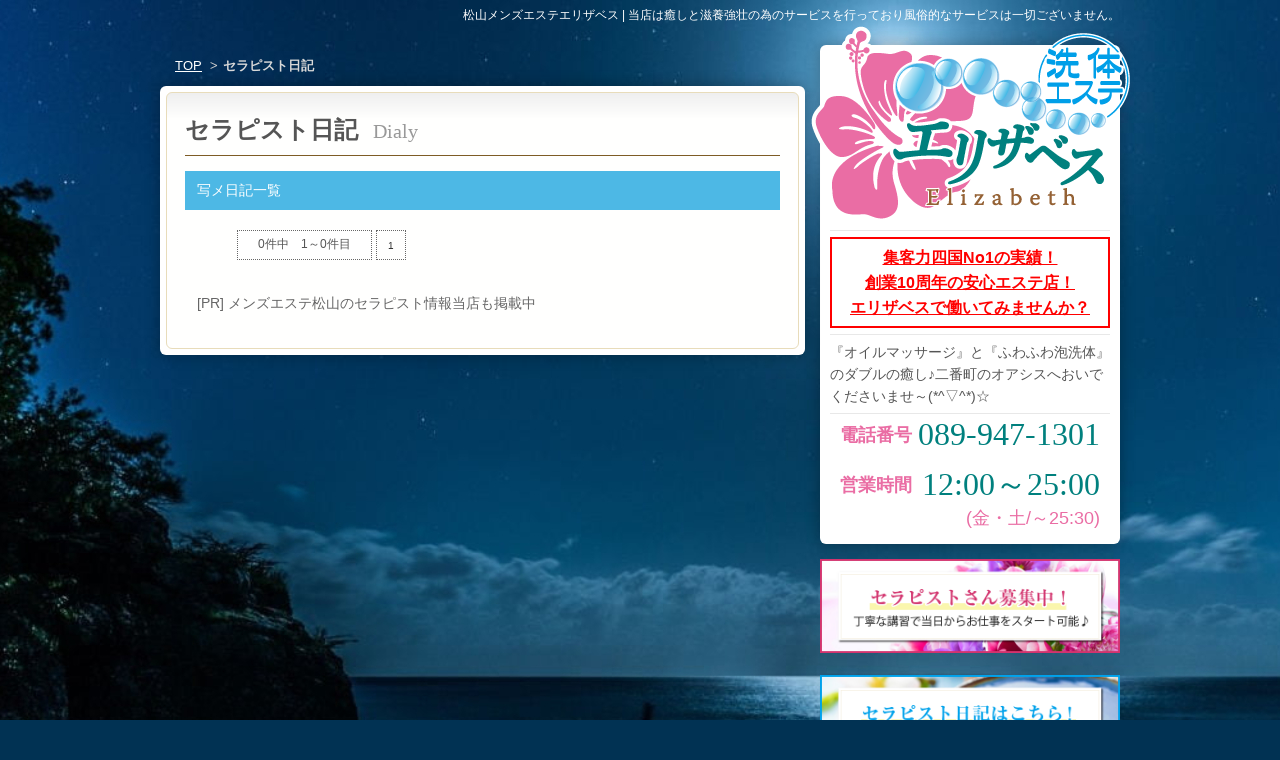

--- FILE ---
content_type: text/html; charset=UTF-8
request_url: http://bodyspa-elizabeth.com/blog.php?stfid=5343&blgid=183984&pat=2023-05-28%2014:06:00
body_size: 20274
content:
<!DOCTYPE html>
<html lang="ja">
<head>
<meta charset="UTF-8">
<title>【セラピスト日記】松山市メンズアロマ｜エリザベス｜二番町の完全個室リラクゼーション</title>
<meta name="description" content="松山市二番町のメンズアロマサロン「エリザベス」在籍セラピストによる日記ページ。セラピストの日常や施術への想いを通じて、安心感と親しみを感じていただけます。完全個室の静かな癒し空間で、リラックスしたひとときを。">
<meta name="keywords" content="松山市,メンズエステ,マッサージ,個室,男性歓迎,リフレッシュ,エリザベス">
<meta http-equiv="x-ua-compatible" content="IE=edge">
<link href="./_mrt_/__template__/official01_shop/kio/elizabeth/css_js/pc.css?1768677074" rel="stylesheet" type="text/css">
<link href="./_mrt_/__template__/official01_shop/kio/elizabeth/favicon.ico?1768677074" rel="icon">
<!-- Global site tag (gtag.js) - Google Analytics -->
<script async src="https://www.googletagmanager.com/gtag/js?id=G-6B78STH1E3"></script>
<script>
  window.dataLayer = window.dataLayer || [];
  function gtag(){dataLayer.push(arguments);}
  gtag('js', new Date());

  gtag('config', 'G-6B78STH1E3');
</script>
</head>
<body id="blog">
  <header id="header">
    <div class="inner clearfix">
      <h1 class="x459x_blog_h1">松山メンズエステエリザベス | 当店は癒しと滋養強壮の為のサービスを行っており風俗的なサービスは一切ございません。</h1>
    </div>
  </header>
  <div id="container" class="wrap">
    <div id="contents" class="clearfix">
      <div id="main">
        <div id="breadcrumb">
          <div class="inner">
            <ol>
              <li><a href="./">TOP</a></li>
              <li>セラピスト日記</li>
            </ol>
          </div>
        </div>
        <div class="wrapper">
          <section id="blog_info">
            <div class="box">
              <h2><span class="ja">セラピスト日記</span><span class="en">Dialy</span></h2>
              <div class="inner">

               <div class="blog_box clearfix">
                  <div class="blog_main">
                    <div class="main_inner">
                      <div class="blog_staff_box">
                        <div class="blog_body_box"></div>
                        <div class="blog_index_area">
                          <div class="blog_index_area_ttl"><span class="blog_index_area_ttl_stf"></span>写メ日記一覧</div>
                          <div class="blog_index_area_vl"><div class="blog_index_box"></div></div><div class="mrt_stbg_page_navi_div">
<ul class="mrt_stbg_page_navi_ul">
<li class="mrt_stbg_page_navi_li all">0件中　1～0件目</li>
<li class="mrt_stbg_page_navi_li now" pnow="1"><a href="?stfid=5343&pnow=1">1</a></li></ul>
</div>
                        </div>
                      </div>
                    </div>
                  </div>
               </div>
               <div class="atr_link"><a href="https://459x.com/esthe.htm" title="メンズエステ松山のセラピストランキングまとめサイト">[PR] メンズエステ松山のセラピスト情報当店も掲載中</a></div>              </div>
            </div>
          </section>
        </div>
      </div>
      <div id="sub">
        <section id="shop_info">
          <h2><a href="./" title="松山市メンズエステ・洗体エステ『エリザベス』"><img src="./_mrt_/__template__/official01_shop/kio/elizabeth/img/img_logo_r.png" alt="松山市メンズエステ・洗体エステ『エリザベス』"></a></h2>
          <div style="padding: 6px 0;border-top: 1px solid #e8e8e8;text-align: center;"><a href="recruit.php" title="創業10周年の安心エステ店！エリザベスで働いてみませんか？" style="border: 2px solid red;padding: 6px 0;display: block;color: red;font-size: 16px;font-weight: bold;">集客力四国No1の実績！<br />創業10周年の安心エステ店！<br>エリザベスで働いてみませんか？</a></div>
          <div class="shop_val">
            <div class="x459x_shop_info">『オイルマッサージ』と『ふわふわ泡洗体』のダブルの癒し♪二番町のオアシスへおいでくださいませ～(*^▽^*)☆</div>
          </div>
          <div class="shop_contact">
                        <div class="contact_tel">
              <span class="ja">電話番号</span><span class="en">089-947-1301</span>
            </div>
            <div class="contact_time">
              <span class="ja">営業時間</span><span class="en">12:00～25:00</span><span class="sub">(金・土/～25:30)</span>
            </div>          </div>
        </section>

        <div class="x459x_bnr_pc">        <div class="bnr" style="width: 100%;margin: 0 auto 4%;">
          <a href="recruit.php" title="松山市洗体エステ エリザベスの求人情報はこちら">
            <img src="../_mrt_/__template__/official01_shop/iic/elizabeth/img/bnr_elizabeth_20190125_1.jpg" alt="多忙につき、セラピスト募集中！">
          </a>
        </div>
        <div class="bnr" style="width: 100%;margin: 0 auto 4%;">
          <a href="blog.php" title="松山市洗体エステ エリザベスのセラピスト日記はこちら">
            <img src="../_mrt_/__template__/official01_shop/iic/elizabeth/img/bnr_elizabeth_20190125_2.jpg" alt="気になるセラピスト日記をチェック！">
          </a>
        </div>
        <div class="bnr" style="width: 100%;margin: 0 auto 4%;">
          <a href="magazine.php" title="松山市洗体エステ エリザベスのメールマガジン登録はこちら">
            <img src="../_mrt_/__template__/official01_shop/iic/elizabeth/img/bnr_elizabeth_20190125_3.jpg" alt="メルマガ登録でお得な情報をゲット！">
          </a>
        </div>
<!--
        <div class="bnr" style="width: 100%;margin: 0 auto 4%;">
          <a href="recruit.php#wwork" title="ダブルワーク応援致します！今なら21時～LASTで勤務可能な方に壱万円お支払いいたします！">
            <img src="../_mrt_/__template__/official01_shop/iic/elizabeth/img/bnr_elizabeth_20190125_4.jpg" alt="ダブルワーク応援致します！">
          </a>
        </div>
--></div>
        <nav id="">
          <div class="box">
            <h2><span class="en">Contents List</span></h2>
            <ul>
  <li class="menu_top"><a href="index.php" title="トップページ">トップページ</a></li>
  <li class="menu_info"><a href="info.php" title="洗体エステとは">洗体エステとは</a></li>
  <li class="menu_staff"><a href="staff.php" title="セラピスト一覧">セラピスト一覧</a></li>
  <li class="menu_system"><a href="system.php" title="施術料金とご利用規約">施術料金とご利用規約</a></li>
  <li class="menu_access"><a href="access.php" title="店舗案内">店舗案内</a></li>
  <li class="menu_news"><a href="news.php" title="ショップニュース">ショップニュース</a></li>
  <li class="menu_blog"><a href="blog.php" title="セラピスト日記">セラピスト日記</a></li>
  <li class="menu_magazine"><a href="magazine.php" title="メルマガ登録">メルマガ登録</a></li>
  <li class="menu_recruit"><a href="recruit.php" title="求人セラピスト案内">求人セラピスト案内</a></li>
  <li class="menu_recruit"><a href="page10.php" title="受付スタッフ募集中">受付スタッフ募集中</a></li>
  <li class="menu_link"><a href="link.php" title="厳選リンク集">厳選リンク集</a></li>
  <li class="menu_recruit"><a href="mrecruit.php" title="男性社員募集">男性社員募集</a></li>
  <li class="menu_recruit"><a href="mrecruit.php#driver" title="ドライバー募集">ドライバー募集</a></li>
  <li class="menu_recruit"><a href="commit.php" title="お客様への誓い">お客様への誓い</a></li>
</ul>
          </div>
        </nav>
                <div class="bnr">
          <a href="tel:0899471301" title="お電話ご予約のお客様が優先でのご案内となります！" class="click_tel">
            <img src="../_mrt_/__template__/official01_shop/iic/elizabeth/img/img_contact_20171123.jpg" alt="お客様のご都合によりお忙しい方には朗報です">
          </a>
        </div>
        <div class="bnr mt20">
          <a href="https://459x.com/mypage/contact?site_id=26" title="お客様のお店への不満をぜひお聞かせください!!" class="click_tel">
            <img src="https://bodyspa-elizabeth.com/_mrt_/__image__/desi/26/img_26-5238.jpg?1631609771" alt="お客様のお店への不満をぜひお聞かせください!!">
          </a>
        </div>        <aside class="blog_side">
          <div class="side_inner">
            <div class="blog_part_area">
              <div class="blog_area_left_title"><span>写メ日記の女の子一覧</span></div>
              <div class="staff_blog_count_box"><ul>
<li><span class="name"><a href="?stfid=15329">野崎 ひな</a></span></li>
<li><span class="name"><a href="?stfid=15336">岩田 ゆずは</a></span></li>
<li><span class="name"><a href="?stfid=15238">竹内　りょう</a></span></li>
<li><span class="name"><a href="?stfid=15203">辻　ゆきの</a></span></li>
<li><span class="name">安藤　みわ</span></li>
<li><span class="name"><a href="?stfid=15070">高石 おと</a></span></li>
<li><span class="name"><a href="?stfid=15082">山本  あみ</a></span></li>
<li><span class="name"><a href="?stfid=331">秀川 雅</a></span></li>
<li><span class="name">黒崎 ひめの</span></li>
<li><span class="name"><a href="?stfid=4521">星乃 さくら</a></span></li>
<li><span class="name"><a href="?stfid=15020">佐藤　えり</a></span></li>
<li><span class="name"><a href="?stfid=334">山下 るか</a></span></li>
<li><span class="name"><a href="?stfid=11525">天野 りり</a></span></li>
<li><span class="name"><a href="?stfid=11524">北川 るる</a></span></li>
<li><span class="name">大野 成美</span></li>
<li><span class="name"><a href="?stfid=4062">華賀耶 めぐみ</a></span></li>
<li><span class="name"><a href="?stfid=5169">愛沢　菜々</a></span></li>
<li><span class="name">大橋 美々</span></li>
<li><span class="name"><a href="?stfid=14843">一条　あい</a></span></li>
<li><span class="name"><a href="?stfid=2977">有沢 ゆう</a></span></li>
<li><span class="name"><a href="?stfid=9452">岡本 ゆか</a></span></li>
<li><span class="name">一色 りさ</span></li>
<li><span class="name">大谷 紗枝</span></li>
<li><span class="name">♪エリザベスちゃん♪</span></li>
</ul>
</div>
            </div>
          </div>
        </aside>
      </div>
    </div>
  </div>
  <footer>
    <div class="box">
      <div class="inner">
                <div class="f_nav">
          <ul>
            <li><a href="./" title="エリザベストップ">エリザベス TOP</a></li><li>|</li>
            <li><a href="info.php" title="洗体エステとは">洗体エステとは</a></li><li>|</li>
            <li><a href="staff.php" title="セラピスト一覧">セラピスト一覧</a></li><li>|</li>
            <li><a href="system.php" title="施術料金とご利用規約">施術料金とご利用規約</a></li><li>|</li>
            <li><a href="access.php" title="店舗案内図">店舗案内図</a></li><li>|</li>
            <li><a href="news.php" title="ショップニュース">ショップニュース</a></li><li>|</li>
            <li><a href="blog.php" title="セラピスト日記">セラピスト日記</a></li><li>|</li>
            <li><a href="magazine.php" title="メルマガ登録or解除">メルマガ登録or解除</a></li><li>|</li>
            <li><a href="recruit.php" title="求人セラピスト案内">求人セラピスト案内</a></li><li>|</li>
            <li><a href="mrecruit.php" title="男性社員募集">男性社員募集</a></li><li>|</li>
            <li><a href="link.php" title="厳選リンク集">厳選リンク集</a></li><li>|</li>
          </ul>
        </div>
<!--
        <div class="one_ad" style="margin: 2rem 0 0;">
          <ul class="clearfix">
            <li><a href="http://kase-gu.com/shop.php?ct_name=松山 エステ エリザベス&ct=general&ct_no=GE-05" title="高収入求人サイト、かせーぐに当店掲載中！"><img src="../_mrt_/__template__/portal/iic/common/img/bnr_kasegu_shop.jpg" alt="高収入求人サイト、かせーぐに求人情報を掲載中！" width="460"><br>稼げる求人情報を掲載中！</a></li>
<li><a href="http://job459.com/" title="コスモグループ高収入男子求人情報はこちら！"><img src="../_mrt_/__template__/portal/iic/common/img/bnr_men_shop.jpg" alt="コスモグループ高収入男子求人情報はこちら！" width="460"><br>転職で年収アップ！男性求人・高収入の稼げる仕事・バイト情報はこちら！</a></li>
          </ul>
        </div>
-->
        <div class="bottom">
          <p class="copyright">Copyright (C) エリザベス All Rights Reserved.</p>
        </div>
    <a href="" id="reservation" class="reservation" style="display: none">
       <div class="close_reserve">×</div>
       <div class="txt_reserve">ネット予約する</div>
    </a>      </div>
    </div>
    <div id="cg_portal">
      <div class="link_esthe">
         <div class="link_esthe_ttl">メンズエステに興味のある方はこちらも見ています</div>
         <p style="color:#fff;">当店及び下記店舗は、風営法に定める性風俗特殊営業に該当しない、健全なリラクゼーションサービスを提供しております。<br />
※法令に従い、性的サービスは一切行っておりません。</p>
<ul>
  <li class="link_esthe_31">
    <a href="https://reicheru.net/" title="松山市メンズエステ店 | レイチェル（れいちぇる）｜松山市マッサージ｜松山市アロマ専門店">
      <p style="text-align: center;font-size: 10px;">▼ 松山市メンズエステ店 | レイチェル（れいちぇる）｜松山市アロマ専門店</p>
      <div>
        <img src="../_mrt_/__template__/portal/459x/common/img/logo_index/18.jpg?1622446921" alt="メンズエステ レイチェル（れいちぇる）">
      </div>
    </a>
  </li>

  <li class="link_esthe_28">
    <a href="https://hizamakuan.com/" title="松山市和風アロマエステ・メンズエステ｜膝麻久庵（ひざまくあん）">
      <p style="text-align: center;font-size: 10px;">▼ 松山市和風アロマエステ・メンズエステ｜膝麻久庵（ひざまくあん）</p>
      <div>
        <img src="../_mrt_/__template__/portal/459x/common/img/logo_index/16.jpg?20220708" alt="和風アロマエステ 膝麻久庵（ひざまくあん）">
      </div>
    </a>
  </li>
  <li class="link_esthe_26">
    <a href="https://bodyspa-elizabeth.com/" title="松山市メンズエステ店 | エリザベス（えりざべす）洗体・アロマ｜二番町">
      <p style="text-align: center;font-size: 10px;">▼ 松山市メンズエステ店 | エリザベス（えりざべす）洗体・アロマ｜二番町</p>
      <div>
        <img src="../_mrt_/__template__/portal/459x/common/img/logo_index/14.jpg?1622446921" alt="洗体エステ エリザベス（えりざべす）">
      </div>
    </a>
  </li>
  <li class="link_esthe_153">
    <a href="https://refresh-esthe.com/" title="松山市メンズエステ | セレブメンエスロイヤル">
      <p style="text-align: center;font-size: 10px;">▼松山市メンズエステ | セレブメンエスロイヤル｜2月26日オープン！</p>
      <div>
        <img src="../_mrt_/__template__/portal/459x/common/img/logo_index/106.jpg?20240125" alt="松山市メンズエステ | セレブメンエスロイヤル">
      </div>
    </a>
  </li>
  <li class="link_esthe_115">
    <a href="https://esthe-ehime.com/" title="新居浜市メンズエステ レイチェル新居浜店（れいちぇるにいはまてん）｜新居浜市メンズエステ専門店">
      <p style="text-align: center;font-size: 10px;">▼ 新居浜市メンズエステ レイチェル新居浜店（れいちぇるにいはまてん）</p>
      <div>
        <img src="../_mrt_/__template__/portal/459x/common/img/logo_index/73.jpg?1622446922" alt="レイチェル新居浜店">
      </div>
    </a>
  </li>
  <li class="link_esthe_147">
    <a href="https://459esthe.com/" title="四国中央市三島メンズエステ | SPAアロマショコラ（すぱあろましょこら）｜">
      <p style="text-align: center;font-size: 10px;">▼四国中央市三島メンズエステ | SPAアロマショコラ（すぱあろましょこら）｜セラピスト大募集中！</p>
      <div>
        <img src="../_mrt_/__template__/portal/459x/common/img/logo_index/100.jpg?20240125" alt="四国中央市三島メンズエステ | SPAアロマショコラ（すぱあろましょこら）｜">
      </div>
    </a>
  </li>

</ul>      </div>
      <div class="link_portal">
        <div class="link_portal_ttl">厳選リンク集</div>
        <ul>
    <li class="csm_bnr_csm">
      <a href="https://459x.com/detail/area?genre_id=2&area_id=14" title="松山市内にあるメンズエステ店の情報まとめサイト｜天国ネット" style="height:50px;"><p style="text-align: center;font-size: 10px;">▼ メンズエステを探してるなら、松山市のおすすめ情報をコスモ天国ネットでチェック！</p></a>
      <a href="https://459x.com/detail?genre_id=2" title="メンズエステを探してるなら、おすすめ情報をコスモ天国ネットでチェック！">
        <div><img src="https://tengoku-test.com/_mrt_/__template__/portal/common/img/iic/bnr_cosesten.jpg?ver=20240418" alt="メンズエステを探してるなら、おすすめ情報をコスモ天国ネットでチェック！"></div>
      </a>
    </li>
    <li class="csm_bnr_csmjp">
      <a href="https://459x.com/recruit_top" title="愛媛・香川の風俗求人【コスモ天国ネット】で高収入バイトへのリンク">
        <p style="text-align: center;font-size: 10px;">▼ 愛媛・香川の風俗求人【コスモ天国ネット】で高収入バイト</p>
        <div><img src="https://tengoku-test.com/_mrt_/__template__/portal/common/img/iic/recruit_top.jpg?ver=20210602" alt="愛媛・香川の風俗求人【コスモ天国ネット】で高収入バイトの詳細サイトへのリンク画像"></div>
      </a>
    </li>
    <li class="csm_bnr_csmjp">
      <a href="https://cosmo-group.co.jp/" title="やる気があれば即採用！高収入求人情報！風俗業界未経験でも稼げる！">
        <p style="text-align: center;font-size: 10px;">▼ やる気があれば即採用！高収入求人情報！</p>
        <div><img src="https://tengoku-test.com/_mrt_/__template__/portal/common/img/iic/bnr_cosmojp34.jpg?ver=20210602" alt="高収入正社員求人サイト「コスモグループ総合求人サイト」"></div>
      </a>
    </li>
    <li class="csm_bnr_town2">
      <a href="https://info2town.com/" title="愛媛の飲食・ナイト情報満載！">
        <p style="text-align: center;font-size: 10px;">▼ 愛媛の飲食・ナイト情報満載！</p>
        <div><img src="https://tengoku-test.com/_mrt_/__template__/portal/common/img/iic/bnr_town2.jpg?ver=20210602" alt="愛媛の飲食・ナイト情報満載！"></div>
      </a>
    </li>
  </ul>      </div>
    </div>
  </footer>
<script src="./_mrt_/__template__/official01_shop/kio/elizabeth/css_js/mrt_jq1112.js" type="text/javascript"></script>
<script src="./_mrt_/__template__/official01_shop/kio/elizabeth/css_js/mrt_jq1114-ui.js" type="text/javascript"></script>
<script src="./_mrt_/__template__/official01_shop/kio/elizabeth/css_js/pc.js" type="text/javascript"></script>
</body>
</html>


--- FILE ---
content_type: text/css
request_url: http://bodyspa-elizabeth.com/_mrt_/__template__/official01_shop/kio/elizabeth/css_js/pc.css?1768677074
body_size: 154311
content:
@charset "utf-8";
/* -------------------------------------------
 * initialize
 */
html, body, div, span, applet, object, iframe,
h1, h2, h3, h4, h5, h6, p, blockquote, pre,
a, abbr, acronym, address, big, cite, code,
del, dfn, em, img, ins, kbd, q, s, samp,
small, strike, strong, sub, sup, tt, var,
b, u, i, center,
dl, dt, dd, ol, ul, li,
fieldset, form, label, legend,
table, caption, tbody, tfoot, thead, tr, th, td,
article, aside, canvas, details, embed,
figure, figcaption, footer, header, hgroup,
menu, nav, output, ruby, section, summary,
time, mark, audio, video {
  margin: 0;
  padding: 0;
  border: 0;
  font-style:normal;
  font-weight: normal;
  font-size: 100%;
  vertical-align: baseline;
}
article, aside, details, figcaption, figure,
footer, header, hgroup, menu, nav, section {
  display: block;
}
html{
  overflow-y: scroll;
}
blockquote, q {
  quotes: none;
}
blockquote:before, blockquote:after,
q:before, q:after {
  content: '';
  content: none;
}
input, textarea {
  margin: 0;
  padding: 0;
}
ol, ul{
  list-style:none;
}
table{
  border-collapse: collapse;
  border-spacing:0;
}
caption, th{
  text-align: left;
}
a:focus {
  outline:none;
}
/*---------------------------------
add css standard start
--------------------------------*/

img {
    max-width: 100%;
    height : auto ;
}

table {
  width: 100%;
}

.clearfix:after {
  content: ".";
  display: block;
  clear: both;
  height: 0;
  visibility: hidden;
}
.clearfix {
  min-height: 1px;
}
* html .clearfix {
  height: 1px;
  /*¥*//*/
  height: auto;
  overflow: hidden;
  /**/
}
.both {
  clear: both;
}
.inline_block {
  display: inline-block;
  *display: inline;
  *zoom: 1;
}

/*---------------------------------
add css standard end
--------------------------------*/
/* --------------------------------------------
 よく使うCSS start ----

img {
  max-width:100%;
}
table {
  width:100%;
}
a,a:hover {
  -webkit-transition: 0.7s;
  -moz-transition: 0.7s;
  -o-transition: 0.7s;
  transition: 0.7s;
}
a img:hover {
  filter: alpha(opacity=75);
  -moz-opacity:0.75;
  opacity:0.75;
}

 よく使うCSS end -----
 --------------------------------------------
 時々使うCSS3 start ---

テキストシャドウ {
  text-shadow: 1px 1px 3px #000;
}

テキストシャドウ {
  text-shadow: 1px 1px 3px #000;
}

ボックスシャドウ {
  -moz-box-shadow: 1px 1px 3px #000;
  -webkit-box-shadow: 1px 1px 3px #000;
  box-shadow: 1px 1px 3px #000;
}

ボックスシャドウ内側 {
  -moz-box-shadow: inset 1px 1px 3px #000;
  -webkit-box-shadow: inset 1px 1px 3px #000;
  box-shadow: inset 1px 1px 3px #000;
}

角丸 {
  border-radius: 8px;
  -webkit-border-radius: 8px;
  -moz-border-radius: 8px;
}

トランジション {
  -webkit-transition: 1.5s;
  -moz-transition: 1.5s;
  -o-transition: 1.5s;
  transition: 1.5s;
}

透明 {
  filter: alpha(opacity=25);
  -moz-opacity:0.25;
  opacity:0.25;
}

背景のみ透明 {
  background-color:rgba(255,255,255,0.2);
}

グラデーション {
  filter: progid:DXImageTransform.Microsoft.gradient(startColorstr = '#ffffff', endColorstr = '#000000');
  -ms-filter: "progid:DXImageTransform.Microsoft.gradient(startColorstr = '#ffffff', endColorstr = '#000000')";
  background-image: -moz-linear-gradient(top, #ffffff, #000000);
  background-image: -ms-linear-gradient(top, #ffffff, #000000);
  background-image: -o-linear-gradient(top, #ffffff, #000000);
  background-image: -webkit-gradient(linear, center top, center bottom, from(#ffffff), to(#000000));
  background-image: -webkit-linear-gradient(top, #ffffff, #000000);
  background-image: linear-gradient(top, #ffffff, #000000);
}

 時々使うCSS3 end
 --------------------------------------------
 調整用CSS3 start ---*/
.mt0 { margin-top: 0!important;}
.mt5 { margin-top: 5px!important;}
.mt10 { margin-top: 10px!important;}
.mt15 { margin-top: 15px!important;}
.mt20 { margin-top: 20px!important;}
.mt25 { margin-top: 25px!important;}
.mt30 { margin-top: 30px!important;}
.mt35 { margin-top: 35px!important;}
.mt40 { margin-top: 40px!important;}
.mt45 { margin-top: 45px!important;}
.mt50 { margin-top: 50px!important;}
.mt55 { margin-top: 55px!important;}

.mb0 { margin-bottom: 0!important;}
.mb5 { margin-bottom: 5px!important;}
.mb10 { margin-bottom: 10px!important;}
.mb15 { margin-bottom: 15px!important;}
.mb20 { margin-bottom: 20px!important;}
.mb25 { margin-bottom: 25px!important;}
.mb30 { margin-bottom: 30px!important;}
.mb35 { margin-bottom: 35px!important;}
.mb40 { margin-bottom: 40px!important;}
.mb45 { margin-bottom: 45px!important;}
.mb50 { margin-bottom: 50px!important;}
.mb55 { margin-bottom: 55px!important;}

.ta-l { text-align: left!important;}
.ta-c { text-align: center!important;}
.ta-r { text-align: right!important;}
strong {font-weight: bold!important;}

* {
    -moz-box-sizing: border-box;
    box-sizing: border-box;
}
/*
 調整用CSS3 end
 -------------------------------------------- */
/* --------------------------------------------
   新規書き下ろし ↓
----------------------------------------------- */
html,body {
    font-family: "Helvetica Neue","Helvetica","ヒラギノ角ゴ Pro W3","Hiragino Kaku Gothic Pro","メイリオ","Meiryo","ＭＳ Ｐゴシック",arial,sans-serif;    color: #211922;
}

html{
    font-size: 62.5%;
    -webkit-text-size-adjust: none;
    -ms-text-size-adjust: none;
    text-size-adjust: none;
}
body {
    color: #231815;
    font-size: 14px;
    line-height: 1.6;
    font-family: helvetica,"Hiragino Kaku Gothic ProN","メイリオ","ＭＳ Ｐゴシック",sans-serif;
    color: #555;
    background-color: #1C7ADE;
    background-image: url("../img/bg.jpg");
    background-repeat: no-repeat;
    background-attachment: fixed;
    background-position: top center;
    overflow-x: hidden;
    position: relative;
}
body {
   background-color: #013253;
   background-image: url("../img/bg_20221215.jpg");
}
.wrap {
    width: 960px;
    margin: 0 auto;
}


h1 {
    color: #fff;
    font-size: 12px;
    text-align: right;
    padding: 6px 0 0 0;
}
a {
    color: #f53383;
    text-decoration:underline;
}
a:hover {
    color: #de2572;
}


header {
    width: 100%;
}
header:after {
    content: "";
    clear: both;
    height: 0;
    display: block;
    visibility: hidden;
}
header .inner {
    width: 960px;
    position: relative;
    margin: 0 auto;
    text-align: left;
}
header .logo img {
    max-width: 100%;
    height: auto;
    vertical-align: bottom;
}
header .h_nav {
    position: absolute;
    right: 350px;
    top: 70px;
}
header .h_nav > li {
    float: left;
    margin: 0 10px 0 0;
}
header .h_nav > li a {
    display: inline-block;
    padding: 3px 5px;
    filter: progid:DXImageTransform.Microsoft.gradient(startColorstr = '#3C2C1D', endColorstr = '#221D17');
    -ms-filter: "progid:DXImageTransform.Microsoft.gradient(startColorstr = '#3C2C1D', endColorstr = '#221D17')";
    background-image: -moz-linear-gradient(top, #3C2C1D, #221D17);
    background-image: -ms-linear-gradient(top, #3C2C1D, #221D17);
    background-image: -o-linear-gradient(top, #3C2C1D, #221D17);
    background-image: -webkit-gradient(linear, center top, center bottom, from(#3C2C1D), to(#221D17));
    background-image: -webkit-linear-gradient(top, #3C2C1D, #221D17);
    background-image: linear-gradient(top, #3C2C1D, #221D17);
    border: 1px solid #D3B68A;
    color: #CEBA95;
    font-size: 92%;
    text-decoration: none;
}
header .h_nav > li a:hover {
    box-shadow: 0 0 5px #fff;
}
header .address {
    position: absolute;
    right: 65px;
    top: 55px;
    text-align: center;
    font-size: 11px;
}
header .address span {
    font-size: 30px;
    line-height: 30px;
    font-weight: bold;
    font-family: "Roboto Slab" , Garamond , "Times New Roman" , serif;
}


#breadcrumb {
    overflow: hidden;
    position:absolute;
    top: -41px;
    left: 0;
}
#top #breadcrumb {

}
#breadcrumb .inner {
    width: auto;
	padding-right: 15px;
	padding-left: 15px;
	margin-right: auto;
	margin-left: auto;
}
#breadcrumb .inner { width: auto;}
#breadcrumb ol {
	list-style: none;
	top: 10px;
	padding-right: 0;
	background: none;
	position: relative;
	margin-bottom: 0;
	font-size: 12px;
	padding-left: 0;
	padding-bottom: 20px;
	padding-top: 0px;
}
#breadcrumb ol > li {
	display: inline-block;
    color: #d8d8d8;
    font-weight: bold;
    font-size: 110%;
}
#breadcrumb ol > li + li:before {
	padding: 0 5px;
	color: #ccc;
	content: ">";
}
#breadcrumb a {
	color: #fff;
}

a[href^="tel:"] {
    color: #555;
    pointer-events: none;
    text-decoration: none;
}


#contents {
    width: 960px;
    margin: 20px auto 0;
    padding-bottom: 40px;
}
#contents > #main {
    width: 645px;
    margin: 0 0 15px;
    padding: 6px;
    background: #fff;
    border-radius: 6px;
    box-shadow: 0 0 15px rgba(0,0,0,.3);
    float: left;

    position:relative;
    top: 41px;
}
#contents > #main > .wrapper {
    padding: 18px;
    background: #fff;
    background: -moz-linear-gradient(top, #efefef 0%, #fffffe 10%, #fffffe 100%);
    background: -webkit-gradient(linear, left top, left bottom, color-stop(0%,#efefef), color-stop(10%,#fffffe),color-stop(100%,#fffffe));
    background: -webkit-linear-gradient(top, #efefef 0%,#fffffe 10%,#fffffe 100%);
    background: -o-linear-gradient(top, #efefef 0%,#fffffe 10%,#fffffe 100%);
    background: -ms-linear-gradient(top, #efefef 0%,#fffffe 10%,#fffffe 100%);
    background: linear-gradient(to bottom, #efefef 0%,#fffffe 10%,#fffffe 100%);
    border: 1px solid #E8DCBA;
    border-radius: 6px;
}
#index #contents > #main {
    margin: 0;
    padding: 0;
    background: transparent;
    border-radius: 0;
    box-shadow: none;
}
#index #contents > #main > .wrapper {
    padding: 0;
    background: transparent;
    border: none;
    border-radius: 0;
}
#index #contents > #main section {
    margin: 0 0 15px;
    padding: 6px;
    background: #fff;
    border-radius: 6px;
    box-shadow: 0 0 15px rgba(0,0,0,.3);
}
#index #contents > #main section .box {
    padding: 18px;
    background: #fff;
    background: -moz-linear-gradient(top, #efefef 0%, #fffffe 10%, #fffffe 100%);
    background: -webkit-gradient(linear, left top, left bottom, color-stop(0%,#efefef), color-stop(10%,#fffffe),color-stop(100%,#fffffe));
    background: -webkit-linear-gradient(top, #efefef 0%,#fffffe 10%,#fffffe 100%);
    background: -o-linear-gradient(top, #efefef 0%,#fffffe 10%,#fffffe 100%);
    background: -ms-linear-gradient(top, #efefef 0%,#fffffe 10%,#fffffe 100%);
    background: linear-gradient(to bottom, #efefef 0%,#fffffe 10%,#fffffe 100%);
    border: 1px solid #E8DCBA;
    border-radius: 6px;
}


#contents > #sub {
    width: 300px;
    float: right;
}


.mainImg {
    width: 960px;
    margin: 20px auto 30px;
    position: relative;
}
.mainImg img {
    max-width: 100%;
    height: auto;
    vertical-align: bottom;
}


nav {
    margin: 0 0 15px;
    padding: 6px;
    background: #fff;
    /* background: rgba(255,255,255,.5); */
    border-radius: 6px;
    box-shadow: 0 0 15px rgba(0,0,0,.3);
}
nav .box {
    padding: 18px;
    background: #fff;
    background: -moz-linear-gradient(top, #efefef 0%, #fffffe 10%, #fffffe 100%);
    background: -webkit-gradient(linear, left top, left bottom, color-stop(0%,#efefef), color-stop(10%,#fffffe),color-stop(100%,#fffffe));
    background: -webkit-linear-gradient(top, #efefef 0%,#fffffe 10%,#fffffe 100%);
    background: -o-linear-gradient(top, #efefef 0%,#fffffe 10%,#fffffe 100%);
    background: -ms-linear-gradient(top, #efefef 0%,#fffffe 10%,#fffffe 100%);
    background: linear-gradient(to bottom, #efefef 0%,#fffffe 10%,#fffffe 100%);
    border: 1px solid #1977C1;
    border-radius: 6px;
}
nav h2 {
    position: relative;
    text-align: center;
}
nav h2 span {
    position: relative;
    z-index: 2;
    display: inline-block;
    margin: 0 2.5em;
    padding: 0 1em;
/*
    background-color: #fff;
*/
    background: #F6F6F5;
    background: -moz-linear-gradient(top, #F6F6F5 0%, #FCFCFB 100%);
    background: -webkit-gradient(linear, left top, left bottom, color-stop(0%,#F6F6F5),color-stop(100%,#FCFCFB));
    background: -webkit-linear-gradient(top, #F6F6F5 0%,#FCFCFB 100%);
    background: -o-linear-gradient(top, #F6F6F5 0%, #FCFCFB 100%);
    background: -ms-linear-gradient(top, #F6F6F5 0%, #FCFCFB 100%);
    background: linear-gradient(to bottom, #F6F6F5 0%, #FCFCFB 100%);

    text-align: left;
    font-weight: bold;
}
nav h2::before {
    position: absolute;
    top: 50%;
    z-index: 1;
    content: '';
    display: block;
    width: 100%;
    height: 1px;
    background-color: #ccc;
}
nav h2 {
    margin: 0 0 10px;
    color: #252525;
    font-size: 126%;
    font-weight: bold;
    font-family:"Roboto Slab" , Garamond , "Times New Roman" , serif;
}
nav ul > li {
    display: block;
/*
    width: 94%;
    margin: 2% auto;
    padding: 2%;
*/
    border-bottom: 1px dashed #ccc;
}
nav ul > li.now,
nav ul > li a {
    margin: 0 0 5px;
    margin: 2% auto;
    padding: 2% 0 2% 30px;
    background: url("../img/bg_h3.png") no-repeat left center;
/*
    background-size: contain;
*/
    background-size: 24px 24px;
    color: #5a5252;
    text-decoration: none;
    line-height: 20px;
}
nav ul > li a {
    display: block;
}
nav ul > li a:hover {
    color: #252525;
}


#shop_info {
    margin: 0 0 15px;
    padding: 10px;
    background: #fff;
/*
    background: rgba(255,255,255,.5);
*/
    border-radius: 6px;
    box-shadow: 0 0 15px rgba(0,0,0,.3);
}
#shop_info h2 {
    position: relative;
    height: 175px;
}
#shop_info h2 img {
    position: absolute;
    top: -30px;
    left: -60px;
    width: 400px;
    max-width: none;

}
#shop_info .shop_val {
    padding: 6px 0;
    border-top: 1px solid #e8e8e8;
    border-bottom: 1px solid #e8e8e8;
/*
    border: 1px solid #fff;
*/
}
#shop_info .contact_tel,
#shop_info .contact_time {
    position: relative;
    height: 40px;
    line-height: 40px;
    padding: 0 10px;
    margin: 0 0 10px;
    background: #fff;
}
#shop_info .contact_tel span,
#shop_info .contact_time span {
    color: #EA6DA4;
}
#shop_info .contact_tel {
}
#shop_info .contact_tel .ja {
    font-size: 1.8rem;
    line-height: 42px;
    font-weight: bold;
}
#shop_info .contact_tel .en {
    position: absolute;
    top: 0;
    right: 10px;
    font-family: Impact;
    font-size: 3.2rem;
    line-height: 40px;
/*
    color: #ff006a;
    text-shadow: 2px 2px 2px rgba(000,000,000,0.25);
*/
    color: #00807E;
}
#shop_info .contact_time {
    height: 70px;
    margin: 0;
}
#shop_info .contact_time .ja {
    font-size: 1.8rem;
    line-height: 42px;
    font-weight: bold;
}
#shop_info .contact_time .en {
    position: absolute;
    top: 0;
    right: 10px;
    font-family: Impact;
    font-size: xx-large;
    font-size: 3.2rem;
    line-height: 40px;
/*
    color: #ff006a;
    text-shadow: 2px 2px 2px rgba(000,000,000,0.25);
*/
    color: #00807E;
}
#shop_info .contact_time .sub {
    display: block;
    text-align: right;
    line-height: 24px;
    font-size: 1.8rem;
}


#pickup {}
#pickup .box {
    width: 260px;
/*
    height: 522px;
*/
    margin: 0 0 20px;
    background: #B08439 url("../img/bg_pickup.jpg") no-repeat;
    overflow: hidden;
    position: relative;
}
#pickup .box:before {
    content: "本日のピックアップセラピスト";
    position: absolute;
    top: 5px;
    left: 31px;
    color: #fff;
}
#pickup .inner {}
#pickup figure {
    min-height: 330px;
    padding: 30px 0 0;
    text-align: center;
    color: #fff;
    text-shadow: 1px 1px 1px #333;
}


#pickup figure img {
    max-width: 100%;
    height: auto;
    border: 2px solid #fff;
    margin-bottom: -3px;
}
#pickup .pickup_val {
    color: #fff;
    border: 2px solid #805510;
}
#pickup .pickup_val p {
    padding: 10px;
}
#pickup .pickup_val .btn {
    display: block;
    padding: 10px 0;
    color: #fff;
    text-align: center;
    text-decoration: none;
    background: #a90329;
    background: -moz-linear-gradient(top,  #a90329 0%, #8f0222 44%, #6d0019 100%);
    background: -webkit-linear-gradient(top,  #a90329 0%,#8f0222 44%,#6d0019 100%);
    background: linear-gradient(to bottom,  #a90329 0%,#8f0222 44%,#6d0019 100%);
    filter: progid:DXImageTransform.Microsoft.gradient( startColorstr='#a90329', endColorstr='#6d0019',GradientType=0 );

}
#pickup .pickup_val .btn:hover {
    background: #6d0019;
    background: -moz-linear-gradient(top,  #6d0019 0%, #8f0222 56%, #a90329 100%);
    background: -webkit-linear-gradient(top,  #6d0019 0%,#8f0222 56%,#a90329 100%);
    background: linear-gradient(to bottom,  #6d0019 0%,#8f0222 56%,#a90329 100%);
    filter: progid:DXImageTransform.Microsoft.gradient( startColorstr='#6d0019', endColorstr='#a90329',GradientType=0 );
}


.bnr {
    position: relative;
    text-align: center;
    margin: 0 auto 20px;
}
.bnr .line {
    position: absolute;
    top: 206px;
    left: 80px;
    top: 82.5%;
    left: 35%;
    z-index: 30;
    color: #4BCC00;
    font-size: 18px;
    font-weight: bold;
}
#blog .bnr .line,
#extra .bnr .line {
    top: 170px;
    left: 60px;
}
.bnr img {
    max-width: 100%;
    height: auto;
    margin: 0 0 10px;
    vertical-align: bottom;
}
.bnr iframe {
    max-width: 100%;
    height: auto;
    margin: 0 0 10px;
    vertical-align: bottom;
}
.bnr a[href^="tel:"] {
    cursor: default;
    pointer-events: none;
}
.side_bnr {
    text-align: center;
}
.side_bnr img {
    max-width: 100%!important;
    height: auto!important;
    margin: 0 0 10px;
    vertical-align: bottom;
}


.iframe {
    max-width: 100%!important;
    margin: 0 auto 10px;
}
.iframe > iframe {
    max-width: 100%!important;
}
/*
.iframe {
    position: relative;
    width: 100%;
    padding: 75% 0 0 0;
}
.iframe > iframe {
    position: absolute;
    top: 0;
    left: 0;
    width: 100%;
    height: 100%;
}
*/


.videosp {
    position: relative;
    width: 100%;
    margin-bottom: 15px;
    text-align: center;
}
.videosp .video {
    position: absolute;
    top: 0;
    left: 2px;
    width: 640px;
    height: 360px;
    z-index: 1;
}
.videosp video {
    width: 640px!important;
}



footer {
    width: 100%;
    min-height: 163px;
    margin: 60px 0 0;
    background: #274E8C;
}
footer {
   background-color: #013253;
}
footer .box {
    width: 960px;
    margin: 0 auto;
    position: relative;
    text-align: left;
    padding-top: 20px;
}


footer .f_nav {
    text-align: center;
    padding: 30px 0;
    margin-bottom: 20px;
}
footer .box .inner ul {
    display: inline-block;
    margin-bottom: 20px;
    overflow: hidden;
    color: #fff;
}
footer .box .inner li {
    float: left;
    padding: 0 5px 10px;
    text-align: center;
}
footer .box .inner a {
    color: #fff;
}
footer .box .inner a:hover img {
    opacity: 0.75;
    filter: alpha(opacity=75);
}
footer .one_ad h2 {
    color: #fff;
}


footer .copyright {
    color: #fff;
    font-size: 12px;
    padding: 20px 0 30px;
    text-align: center;
    margin-top: 15px;
    border-top: 1px solid #aaa;
}


.memo {
    margin: 0 0 24px;
}



/* --------------------------------------------
   Index ↓
--------------------------------------------- */

#index_scd {
}
#index_scd h2 {
    margin: 0 0 15px;
    padding: 0 0 6px;
    border-bottom: 1px solid #7E5C26;
}
#index_scd h2 .ja {
    font-size: 2.4rem;
    font-weight: bold;
    font-family:Avenir , "Open Sans" , "Helvetica Neue" , Helvetica , Arial , Verdana , Roboto , "游ゴシック" , "Yu Gothic" , "游ゴシック体" , "YuGothic" , "ヒラギノ角ゴ Pro W3" , "Hiragino Kaku Gothic Pro" , "Meiryo UI" , "メイリオ" , Meiryo , "ＭＳ Ｐゴシック" , "MS PGothic" , sans-serif;

}
#index_scd h2 .en {
    padding: 0 0 0 15px;
    color: #999999;
    font-size: 2rem;
    font-family: "Roboto Slab" , Garamond , "Times New Roman" , serif;
}
#index_scd .box {
}
#index_scd .inner {}
#index_scd .mrt_dyc_box {
    margin: 0 0 20px;
}
#index_scd .mrt_dyc_box ul {
    display: -webkit-flex;
    display: flex;
    -webkit-flex-wrap: wrap;
    flex-wrap: wrap;
    -webkit-flex-direction: row;
    flex-direction: row;
    -webkit-align-items: stretch;
    align-items: stretch;
    margin: 0;
}
#index_scd .mrt_dyc_box li {
    flex: auto;
    max-width: 32.33%;
    width: 32.33%;
    margin: .5%;
    text-align: center;
}
#index_scd .mrt_dyc_box li.atr {
    display: none;
}
#index_scd .mrt_dyc_box li span.mrt_dyc_week:before {
    content: "(";
}
#index_scd .mrt_dyc_box li span.mrt_dyc_week:after {
    content: ")";
}

#index_scd .mrt_dyc_box li a {
    display: block;
    width: 100%;
    height: 100%;
    padding: 4px 0;
    background: #B6966A;
    color: #fff;
    font-size: 116%;
    text-decoration: none;
}
#index_scd .mrt_dyc_box li a:hover {
    color: #fff;
    background: #E7E2D0;
}
#index_scd .mrt_dyc_box li a:hover,
#index_scd .mrt_dyc_box li a:active,
#index_scd .mrt_dyc_box li a.Sat:hover,
#index_scd .mrt_dyc_box li a.Sat:active,
#index_scd .mrt_dyc_box li a.Sun:hover,
#index_scd .mrt_dyc_box li a.Sun:active {
    color: #fff;
    background-color: #FF006A;
    text-decoration: none;
}
#index_scd .mrt_dyc_box li a.Sat {
    background-color: #3291C3;
}

#index_scd .mrt_dyc_box li a.Sun {
    background-color: #BC5065;
}
#index_scd .mrt_anyday_work_ttl {
    line-height: 42px;
    height: 42px;
    margin: 0 0 5px 0;
    padding: 0 0 0 52px;
    text-align: left;
    color: #fff;
    font-size: 120%;
    font-weight: bold;
    text-shadow: 2px 2px 2px #f53383;
    border-radius: 20px;
    filter: progid:DXImageTransform.Microsoft.gradient(startColorstr = '#f5d0db', endColorstr = '#E78AA5');
    -ms-filter: "progid:DXImageTransform.Microsoft.gradient(startColorstr = '#f5d0db', endColorstr = '#E78AA5')";
    background-image: -moz-linear-gradient(top, #f5d0db, #E78AA5);
    background-image: -ms-linear-gradient(top, #f5d0db, #E78AA5);
    background-image: -o-linear-gradient(top, #f5d0db, #E78AA5);
    background-image: -webkit-gradient(linear, center top, center bottom, from(#f5d0db), to(#E78AA5));
    background-image: -webkit-linear-gradient(top, #f5d0db, #E78AA5);
    background-image: linear-gradient(top, #f5d0db, #E78AA5);

}

/*
#index_scd .mrt_anyday_work_ttl:before {
    content: "";
    display: inline-block;
    background: url(../img/bg_h3.png) no-repeat left 10px top;
    background-size: 32px 32px;
    width: 32px;
    height: 32px;
}
*/
/*
#index_scd .mrt_anyday_work_ttl {
    line-height: 42px;
    height: 42px;
    margin: 0 0 5px 0;
    padding: 0 0 0 52px;
    text-align: left;
    background: url(../img/bg_h3.png) no-repeat left 10px top;
    background-size: 32px 32px;
    color: #38241B;
    font-size: 120%;
    font-weight: normal;
}
*/
#index_scd .mrt_anyday_work_box {
	padding: 0 10px;
}
#index_scd .mrt_anyday_work_box > ul {
    display: -webkit-flex;
    display: flex;
    -webkit-flex-wrap: wrap;
    flex-wrap: wrap;
    -webkit-flex-direction: row;
    flex-direction: row;
    -webkit-align-items: stretch;
    align-items: stretch;
    margin: 0 0 20px;
}
#index_scd .mrt_anyday_work_box > ul > li {
    flex: auto;
    max-width: 33.13%;
    width: 33.13%;
    margin: 0 .1% 1.5%;
}
#index_scd .anyday_tbl {
    width: 98%;
    padding: 0;
    margin: 0;
}
#index_scd .anyday_tbl thead tr td {
    padding: 10px 0 0 ;
    text-align: center;
/*
    display: none;
*/
}
#index_scd .anyday_tbl thead tr td span {
    color: #0DA39C;
    font-size: 120%;
    font-weight: bold;
}
#index_scd .anyday_tbl thead tr td span.now_time_defo {
    color: #ef0101;
}
#index_scd .anyday_tbl tbody tr td.img_td {
    width: 200px;
    height: 200px;
    padding: 10px;
    text-align: center;
    vertical-align: middle;
    line-height: 0px;
}
#index_scd .anyday_tbl tbody tr td.img_td a img {
    -moz-box-shadow: 2px 2px 4px rgba(0, 0, 0, 0.3);
    -webkit-box-shadow: 2px 2px 4px rgba(0, 0, 0, 0.3);
    box-shadow: 2px 2px 4px rgba(0, 0, 0, 0.3);
}
#index_scd .anyday_tbl tbody tr td.img_td a {}
#scd_info .anyday_tbl tbody tr td.img_td a img {
    -moz-box-shadow: 2px 2px 4px rgba(0, 0, 0, 0.3);
    -webkit-box-shadow: 2px 2px 4px rgba(0, 0, 0, 0.3);
    box-shadow: 2px 2px 4px rgba(0, 0, 0, 0.3);
}
#index_scd .anyday_tbl tbody tr td.img_td a img:hover {
    opacity: 0.8;
}
#index_scd .anyday_tbl tbody tr td.img_td a img.mimg_tate {
    height: 98%;
    padding: 0px 0px 0px 0px;
    margin: 0px 0px 0px 0px;
}
#index_scd .anyday_tbl tbody tr td.img_td a img.mimg_yoko {
	width: 98%;
	padding: 0px 0px 0px 0px;
	margin: 0px 0px 0px 0px;
}
#index_scd .anyday_tbl tbody tr td.img_td a img.mimg_damy {
	height: 98%;
	padding: 0px 0px 0px 0px;
	margin: 0px 0px 0px 0px;
}
#index_scd .anyday_tbl tbody tr td.prp_td {
    text-align: center;
    padding: 20px 10px 10px;
    position: relative;
}
#index_scd .anyday_tbl tbody tr td.prp_td .name {
    font-size: 120%;
    font-weight: bold;
    margin-bottom: 3px;
    padding-bottom: 2px;
    border-bottom: 1px solid #e8e8e8;
    color: #f53383;
}
#index_scd .anyday_tbl tbody tr td.prp_td .copy {
    display: none;
}
#index_scd .anyday_tbl tbody tr td.prp_td .scd {
/*
	color: #B75054;
*/
	font-style: normal;
	font-weight: 700;
	font-size: 110%;
	margin-top: 2px;
	margin-bottom: 2px;
	text-align: center;
}
#index_scd .anyday_tbl tbody tr td.prp_td .mrt_stalix_status {
    position: absolute;
    top: -13px;
    right: 0;
    left: 0;
    display: block;
    width: 60%;
    margin: 0 auto;
    background: #EA6DA4;
    color: #fff;
    font-style: normal;
    font-weight: 700;
    font-size: 90%;
    padding: 3px 6px;
    margin-top: 4px;
    margin-bottom: 2px;
}
#index_scd .anyday_tbl tbody tr td.prp_td .mrt_stalix_name {
    font-size: 120%;
    font-weight: bold;
    margin-bottom: 3px;
    padding-bottom: 2px;
    color: #f53383;
}
#index_scd .anyday_tbl tbody tr td.prp_td .mrt_stalix_age {
    color: #f53383;
    font-size: 120%;
    font-weight: bold;
}
#index_scd .anyday_tbl tbody tr td.prp_td .mrt_stalix_age:before {
    content: " (";
}
#index_scd .anyday_tbl tbody tr td.prp_td .mrt_stalix_age:after {
    content: ")\a";
    white-space: pre;
}




#index_news {}
#index_news h2 {
    margin: 0 0 15px;
    padding: 0 0 6px;
    border-bottom: 1px solid #7E5C26;
}
#index_news h2 .ja {
    font-size: 2.4rem;
    font-weight: bold;
    font-family:Avenir , "Open Sans" , "Helvetica Neue" , Helvetica , Arial , Verdana , Roboto , "游ゴシック" , "Yu Gothic" , "游ゴシック体" , "YuGothic" , "ヒラギノ角ゴ Pro W3" , "Hiragino Kaku Gothic Pro" , "Meiryo UI" , "メイリオ" , Meiryo , "ＭＳ Ｐゴシック" , "MS PGothic" , sans-serif;

}
#index_news h2 .en {
    padding: 0 0 0 15px;
    color: #999999;
    font-size: 2rem;
    font-family: "Roboto Slab" , Garamond , "Times New Roman" , serif;
}
#index_news .box {
}
#index_news .inner {}
#index_news .kiji_index_box {
    width: 595px;
/*
    filter: progid:DXImageTransform.Microsoft.gradient(startColorstr = '#292929', endColorstr = '#0C0C0C');
    -ms-filter: "progid:DXImageTransform.Microsoft.gradient(startColorstr = '#292929', endColorstr = '#0C0C0C')";
    background-image: -moz-linear-gradient(top, #292929, #0C0C0C);
    background-image: -ms-linear-gradient(top, #292929, #0C0C0C);
    background-image: -o-linear-gradient(top, #292929, #0C0C0C);
    background-image: -webkit-gradient(linear, center top, center bottom, from(#292929), to(#0C0C0C));
    background-image: -webkit-linear-gradient(top, #292929, #0C0C0C);
    background-image: linear-gradient(top, #292929, #0C0C0C);
*/
}
#index_news .kiji_index_box ul {
    position: relative;
}
#index_news .kiji_index_box ul li {
    padding: 7px 25px;
    line-height: 54px;
    font-size: 86%;
}
#index_news .kiji_index_box ul li:nth-of-type(2n-1) {
    background-color: #eaeaea;
}
#index_news .kiji_index_box ul li span.title {
    display: inline-block;
    width: 540px;
    padding-left: 170px;
}
#index_news .kiji_index_box ul li span.title a {
    display: block;
    color: #f53383;
    font-size: 106%;
}
#index_news .kiji_index_box ul li span.title a:hover {
    text-decoration: none;
}
#index_news .kiji_index_box ul li span.date {
    position: absolute;
    left: 25px;
}
#index_news .kiji_index_box ul li:first-child span.date:before {
    content: "NEW";
    padding-right: 25px;
    color: #BC5065;
    font-weight: bold;
}
#index_news .kiji_index_box ul li:not(:first-child) {
    border-top: 1px solid rgba(227,201,168,0.2);
}
#index_news .kiji_index_box ul li:not(:first-child) span.date {
    left: 80px;
}


#index_intro {}
#index_intro h2 {
    margin: 0 0 15px;
    padding: 0 0 6px;
    border-bottom: 1px solid #7E5C26;
}
#index_intro h2 .ja {
    font-size: 2.4rem;
    font-weight: bold;
    font-family:Avenir , "Open Sans" , "Helvetica Neue" , Helvetica , Arial , Verdana , Roboto , "游ゴシック" , "Yu Gothic" , "游ゴシック体" , "YuGothic" , "ヒラギノ角ゴ Pro W3" , "Hiragino Kaku Gothic Pro" , "Meiryo UI" , "メイリオ" , Meiryo , "ＭＳ Ｐゴシック" , "MS PGothic" , sans-serif;

}
#index_intro h2 .en {
    padding: 0 0 0 15px;
    color: #999999;
    font-size: 2rem;
    font-family: "Roboto Slab" , Garamond , "Times New Roman" , serif;
}
#index_intro .box {
}
#index_intro  img {
    max-width: 100%;
    height: auto;
    margin: 0 0 10px;
    vertical-align: bottom;
}
#index_intro a:hover img {
    filter: alpha(opacity=75);
    -moz-opacity:0.75;
    opacity:0.75;
}
#sub a:hover img {
    filter: alpha(opacity=75);
    -moz-opacity:0.75;
    opacity:0.75;
}
#sub #shop_info a:hover img {
    filter: alpha(opacity=100);
    -moz-opacity:1;
    opacity:1;
}


#index_info_1 h2,
#index_info_2 h2,
#index_info_3 h2 {
    margin: 0 0 15px;
    padding: 0 0 6px;
    border-bottom: 1px solid #7E5C26;
}
#index_info_1 h2 .ja,
#index_info_2 h2 .ja,
#index_info_3 h2 .ja {
    font-size: 2.4rem;
    font-weight: bold;
    font-family:Avenir , "Open Sans" , "Helvetica Neue" , Helvetica , Arial , Verdana , Roboto , "游ゴシック" , "Yu Gothic" , "游ゴシック体" , "YuGothic" , "ヒラギノ角ゴ Pro W3" , "Hiragino Kaku Gothic Pro" , "Meiryo UI" , "メイリオ" , Meiryo , "ＭＳ Ｐゴシック" , "MS PGothic" , sans-serif;

}
#index_info_1 h2 .en,
#index_info_2 h2 .en,
#index_info_3 h2 .en {
    padding: 0 0 0 15px;
    color: #999999;
    font-size: 2rem;
    font-family: "Roboto Slab" , Garamond , "Times New Roman" , serif;
}
#index_info_1 .box,
#index_info_2 .box,
#index_info_3 .box {
    padding-bottom: 50px!important;
}
#index_info_1 img,
#index_info_2 img,
#index_info_3 img {
    max-width: 100%;
    height: auto;
    margin: 0 0 10px;
    vertical-align: bottom;
}


#index #link { padding: 20px 0;}
#link .index_link {
    width: 800px;
    margin: 30px auto 60px;
}
#link .index_link > ul {
    display: -webkit-flex;
    display: flex;
    -webkit-flex-wrap: wrap;
    flex-wrap: wrap;
    -webkit-flex-direction: row;
    flex-direction: row;
    -webkit-align-items: stretch;
    align-items: stretch;
    margin: 0 0 20px;
}
#link .index_link > ul > li {
    flex: auto;
    max-width: 10%;
    width: 10%;
}
#link .index_link img {
    max-width: 100%;
    height: auto;
    vertical-align: bottom;
}




#link .index_link_sp {
    width: 800px;
    margin: 30px auto;
}
#link .index_link_sp > ul {
    display: -webkit-flex;
    display: flex;
    -webkit-flex-wrap: wrap;
    flex-wrap: wrap;
    -webkit-flex-direction: row;
    flex-direction: row;
    -webkit-align-items: stretch;
    align-items: stretch;
    margin: 0 0 20px;
}
#link .index_link_sp > ul > li {
    flex: auto;
    max-width: 25%;
    width: 25%;
}
#link .index_link_sp img {
    max-width: 100%;
    height: auto;
    vertical-align:bottom;
}


#link .index_link_hyper {
    width: 800px;
    margin: 30px auto;
}
#link .index_link_hyper > ul {
    display: -webkit-flex;
    display: flex;
    -webkit-flex-wrap: wrap;
    flex-wrap: wrap;
    -webkit-flex-direction: row;
    flex-direction: row;
    -webkit-align-items: stretch;
    align-items: stretch;
    margin: 0 0 20px;
}
#link .index_link_hyper > ul > li {
    flex: auto;
    max-width: 50%;
    width: 50%;
}
#link .index_link_hyper img {
    max-width: 100%;
    height: auto;
    vertical-align:bottom;
}








/* 2019.06.26 追加 xml化に伴いcss追加
--------------------------------------*/

.set_1_day {display:none;}
.set_2_day {display:none;}
.set_3_day {display:none;}
.set_4_day {display:none;}
.set_5_day {display:none;}
.set_6_day {display:none;}
#index .mrt_scd_7day_a_box {
    margin: 0 0 20px;
}
#index_scd .mrt_scd_7day_a_box > ul {
    display: -webkit-flex;
    display: flex;
    -webkit-flex-wrap: wrap;
    flex-wrap: wrap;
    -webkit-flex-direction: row;
    flex-direction: row;
    -webkit-align-items: stretch;
    align-items: stretch;
    margin: 0 auto;
}
#index_scd .mrt_scd_7day_a_box > ul:after {
    content: ".";
    display: block;
    clear: both;
    height: 0;
    visibility: hidden;
}
#index_scd .mrt_scd_7day_a_box > ul > li {
    padding: 0;
    background: #B6966A;
    color: #fff;
    text-align: center;
    cursor: pointer;

    flex: auto;
    max-width: 12.28%;
    width: 12.28%;
    margin: 0 1%;
    margin-bottom: 2%;
}
#index_scd .mrt_scd_7day_a_box > ul > li.select,
#index_scd .mrt_scd_7day_a_box > ul > li:hover,
#index_scd .mrt_scd_7day_a_box > ul > li.Sat.select,
#index_scd .mrt_scd_7day_a_box > ul > li.Sat:hover,
#index_scd .mrt_scd_7day_a_box > ul > li.Sun.select,
#index_scd .mrt_scd_7day_a_box > ul > li.Sun:hover {
    background: #FF006A;
}
/*
#index_scd .mrt_scd_7day_a_box > ul > li:nth-of-type(1),
#index_scd .mrt_scd_7day_a_box > ul > li:nth-of-type(2),
#index_scd .mrt_scd_7day_a_box > ul > li:nth-of-type(3) {
    flex: auto;
    max-width: 32.33%;
    width: 32.33%;
    margin: 0 .5% 1%;
}
#index_scd .mrt_scd_7day_a_box > ul > li:nth-of-type(4),
#index_scd .mrt_scd_7day_a_box > ul > li:nth-of-type(5),
#index_scd .mrt_scd_7day_a_box > ul > li:nth-of-type(6),
#index_scd .mrt_scd_7day_a_box > ul > li:nth-of-type(7) {
    flex: auto;
    max-width: 24%;
    width: 24%;
    margin: 0 .5%;
    margin-bottom: 1%;
}
*/
#index_scd .mrt_scd_7day_a_box > ul > li.Sat {
    background-color: #3291C3;
}

#index_scd .mrt_scd_7day_a_box > ul > li.Sun {
    background-color: #BC5065;
}
#index_scd .mrt_scd_7day_a_box > ul > li .date:after {
    content: "\A";
    white-space: pre;
}
#index_scd .mrt_scd_7day_a_box > ul > li .date + span {
    position: relative;
    top: -3px;
}
#index_scd .mrt_scd_7day_a_box a {
    display: block;
    padding: 15px 0;
    cursor: pointer;
    text-decoration: none;
    color: #161616;
}



#index_scd .mrt_week_scd_box {
    padding: 0;
}
#index_scd .mrt_week_scd_box > ul {
    display: -webkit-flex;
    display:flex;
    -webkit-flex-wrap: wrap;
    flex-wrap:         wrap;
    -webkit-flex-direction: row;
    flex-direction:         row;
    -webkit-align-items: stretch;
    align-items:         stretch;
    margin: 0 0 20px;
}
#index_scd .mrt_week_scd_box > ul > li {
    flex: auto;
    max-width: 32.33%;
    width: 32.33%;
    margin: 0 .5% 1%;
}
#index_scd .mrt_week_scd_box > ul > li a {
    display: block;
    text-decoration: none;
}
#index_scd .mrt_week_scd_box > ul > li a:hover {
    filter: alpha(opacity=70);
    -moz-opacity:0.7;
    opacity:0.7;
    -ms-filter: "progid:DXImageTransform.Microsoft.Alpha(Opacity=70)";
}
#index_scd .mrt_week_scd_box {
}
#index_scd .site_stalix_tbl {
    width: 100%;
    margin: 3% auto;
    padding: 0;
    table-layout: fixed;
    word-break: break-all;
    word-wrap: break-word;
}
#index_scd .site_stalix_tbl .ue_td {
    height: 26px;
    text-align: center;
}
#index_scd .site_stalix_tbl .ue_td .mrt_stalix_soku_status {
    color: #0DA39C;
    font-size: 120%;
    font-weight: bold;
}
#index_scd .site_stalix_tbl .ue_td .mrt_stalix_soku_status.defo {
    color: #ef0101;
}
#index_scd .site_stalix_tbl .naka_td {
    position: relative;
    padding: 4px 16px 0;
}
#index_scd .site_stalix_tbl .naka_td .mrt_stalix_img {
    display: block;
    position: relative;
    overflow: hidden;
    padding-top: 149.33%;
    text-align: center;
    background: #fff;
    -moz-box-shadow: 2px 2px 4px rgba(0, 0, 0, 0.3);
    -webkit-box-shadow: 2px 2px 4px rgba(0, 0, 0, 0.3);
    box-shadow: 2px 2px 4px rgba(0, 0, 0, 0.3);
}
#index_scd .site_stalix_tbl .naka_td .mrt_stalix_img img{
    display: block;
    width: 100%;
    height: auto;
    vertical-align: bottom;
    position: absolute;
    top: 0;
    right: 0;
    bottom: 0;
    left: 0;
    margin: auto;
}
#index_scd .site_stalix_tbl .sita_td {
    position: relative;
    padding: 26px 0 0;
    background: #fff;
    color: #333;
    text-align: center;
}
#index_scd .site_stalix_tbl .sita_td .mrt_stalix_gentei {
    position: absolute;
    top: 2px;
    right: 0;
    left: 0;
    display: block;
    width: 60%;
    margin: 0 auto;
    background: #EA6DA4;
    color: #fff;
    font-style: normal;
    font-weight: 700;
    font-size: 90%;
    padding: 3px 6px;
}
#index_scd .site_stalix_tbl .sita_td .mrt_stalix_name {
    font-size: 16px;
    font-weight: bold;
    margin-bottom: 3px;
    padding-bottom: 2px;
    color: #f53383;
}
#index_scd .site_stalix_tbl .sita_td .mrt_stalix_age {
    font-size: 16px;
    margin-left: 3px;
    font-weight: bold;
    margin-bottom: 3px;
    padding-bottom: 2px;
    color: #f53383;
}
#index_scd .site_stalix_tbl .sita_td .mrt_stalix_age:before {
    content: "(";
}
#index_scd .site_stalix_tbl .sita_td .mrt_stalix_age:after {
    content: ")\A";
    white-space: pre;
}
#index_scd .site_stalix_tbl .sita_td .mrt_stalix_setake,
#index_scd .site_stalix_tbl .sita_td .mrt_stalix_bust,
#index_scd .site_stalix_tbl .sita_td .mrt_stalix_cup,
#index_scd .site_stalix_tbl .sita_td .mrt_stalix_west,
#index_scd .site_stalix_tbl .sita_td .mrt_stalix_hip {
    font-size: 12px;
}

#index_scd .site_stalix_tbl .sita_td .mrt_stalix_setake:before {
    content: " T";
}
#index_scd .site_stalix_tbl .sita_td .mrt_stalix_bust:before {
    content: " B";
}
#index_scd .site_stalix_tbl .sita_td .mrt_stalix_cup:before {
    content: "(";
}
#index_scd .site_stalix_tbl .sita_td .mrt_stalix_cup:after {
    content: ")";
}
#index_scd .site_stalix_tbl .sita_td .mrt_stalix_west:before {
    content: " W";
}
#index_scd .site_stalix_tbl .sita_td .mrt_stalix_hip:before {
    content: " H";
}
#index_scd .site_stalix_tbl .sita_td .mrt_stalix_hip:after {
    content: "\A";
    white-space: pre;
}
#index_scd .site_stalix_tbl .sita_td .mrt_stalix_scd_time {
    margin-top: 2px;
    margin-bottom: 2px;
    text-align: center;
}


#index_scd .site_stalix_tbl .sita_td .mrt_stalix_ccopy {
    display: block;
    margin: 3px 0 0;
    font-size: 10px;
    color: #D60051;
    white-space: nowrap;
    text-overflow: ellipsis;
    overflow: hidden;
}
@keyframes blink_effect {
    0% {
        visibility: hidden;
    }
    50% {
        visibility: hidden;
    }
    100% {
        visibility: visible;
    }
}











/* --------------------------------------------
   Info ↓
--------------------------------------------- */

#info_info,#info_lympa {}
#info_info h2,
#info_lympa h2 {
    margin: 0 0 15px;
    padding: 0 0 6px;
    border-bottom: 1px solid #7E5C26;
}
#info_info h2 .ja,
#info_lympa h2 .ja {
    font-size: 2.4rem;
    font-weight: bold;
    font-family:Avenir , "Open Sans" , "Helvetica Neue" , Helvetica , Arial , Verdana , Roboto , "游ゴシック" , "Yu Gothic" , "游ゴシック体" , "YuGothic" , "ヒラギノ角ゴ Pro W3" , "Hiragino Kaku Gothic Pro" , "Meiryo UI" , "メイリオ" , Meiryo , "ＭＳ Ｐゴシック" , "MS PGothic" , sans-serif;

}
#info_info h2 .en,
#info_lympa h2 .en {
    padding: 0 0 0 15px;
    color: #999999;
    font-size: 2rem;
    font-family: "Roboto Slab" , Garamond , "Times New Roman" , serif;
}
#info_info .box,
#info_lympa .box {
    padding-bottom: 50px!important;
}
#info_info img,
#info_lympa img {
    max-width: 100%;
    height: auto;
    margin: 0 0 10px;
    vertical-align: bottom;
}




/* --------------------------------------------
   Staff ↓
--------------------------------------------- */

#staff_info {
}
#staff_info h2 {
    margin: 0 0 15px;
    padding: 0 0 6px;
    border-bottom: 1px solid #7E5C26;
}
#staff_info h2 .ja {
    font-size: 2.4rem;
    font-weight: bold;
    font-family:Avenir , "Open Sans" , "Helvetica Neue" , Helvetica , Arial , Verdana , Roboto , "游ゴシック" , "Yu Gothic" , "游ゴシック体" , "YuGothic" , "ヒラギノ角ゴ Pro W3" , "Hiragino Kaku Gothic Pro" , "Meiryo UI" , "メイリオ" , Meiryo , "ＭＳ Ｐゴシック" , "MS PGothic" , sans-serif;

}
#staff_info h2 .en {
    padding: 0 0 0 15px;
    color: #999999;
    font-size: 2rem;
    font-family: "Roboto Slab" , Garamond , "Times New Roman" , serif;
}
#staff_info .box {
}
#staff_info .inner {}


#staff_info .mrt_stalix_box {
/*
    padding: 0 20px;
*/
}
#staff_info .mrt_stalix_box > ul > li {
/*
    margin: 0 0 20px;
*/
}
#staff_info .mrt_stalix_box > ul > li:nth-of-type(2n-1) {
    background-color: #eaeaea;
}
#staff_info .mrt_stalix_tbl {
    width: 98%;
    padding: 0;
    margin: 0;
    position: relative;
}
#staff_info .mrt_stalix_tbl tbody:after {
    content: ".";
    display: block;
    clear: both;
    height: 0;
    visibility: hidden;
}
#staff_info .mrt_stalix_tbl tbody tr {
}
#staff_info .mrt_stalix_tbl tbody tr:nth-of-type(3n) {
    display: inline-block;
    width: 75%;
    vertical-align: top;
}
#staff_info .mrt_stalix_tbl tbody tr:nth-of-type(3n+1) {
    position: absolute;
    display: inline-block;
    top: 20%;
    right: 20%;
    display: none;
}
#staff_info .mrt_stalix_tbl tbody tr:nth-of-type(3n+2) {
    display: inline-block;
    width: 25%;
    padding: 10px;
    vertical-align: middle;

    float: left;
}
#staff_info .mrt_stalix_tbl tbody tr:nth-of-type(3n) td {
    display: block;
    position: relative;
    padding: 10px 0 0;
}
#staff_info .mrt_stalix_tbl tbody .img_td {
    width: 125px;
    padding: 0;
    margin: 0;
}
#staff_info .mrt_stalix_tbl tbody .img_td img {
    width: 125px;
}
#staff_info .mrt_stalix_tbl tbody .sita_td {
    width: 430px;
}

#staff_info .mrt_stalix_name,
#staff_info .mrt_stalix_age,
#staff_info .mrt_stalix_setake,
#staff_info .mrt_stalix_bust,
#staff_info .mrt_stalix_west,
#staff_info .mrt_stalix_hip {
    color: #f53383;
}
#staff_info .mrt_stalix_name,
#staff_info .mrt_stalix_age {
    font-weight: 700;
    font-size: 120%;
}
#staff_info .mrt_stalix_age:before {
    content: " / ";
}
#staff_info .mrt_stalix_age:after {
    content: "歳\a";
    white-space: pre;
}
#staff_info .mrt_stalix_setake:before {
    content: "T.";
}
#staff_info .mrt_stalix_bust:before {
    content: " B.";
}
#staff_info .mrt_stalix_west:before {
    content: " W.";
}
#staff_info .mrt_stalix_hip:before {
    content: " H.";
}
#staff_info .mrt_stalix_hip:after {
    content: "\a";
    white-space: pre;
}
/*
#staff_info .mrt_stalix_copy_scd_text {
    display: block;
    color: #2980b9;
    font-style: normal;
    font-weight: 700;
    font-size: 110%;
    padding: 3px 6px;
    margin-top: 2px;
    margin-bottom: 2px;
}
*/

#staff_info .mrt_stalix_status{
    position: absolute;
    top: 4px;
    right: 194px;
    padding: 3px 6px;
    background: #EA6DA4;
    border: 1px solid #EA6DA4;
    color: #fff;
    font-weight: 700;
}
#staff_info .mrt_stalix_scd_scd_start:before {
    content: "本日出勤\A";
    white-space: pre;
    display: inline-block;
    width: 80px;
    text-align: center;
    margin: 0 auto;
    border: 1px solid #f53383;
    color: #f53383;
    font-style: normal;
    font-weight: 700;
    font-size: 90%;
    padding: 3px 6px;
    margin: 0 6px 0 0;
}

#staff_info .mrt_stalix_scd_scd_start:after {
    content: "~";
}
#staff_info .mrt_stalix_scd_scd_end:after {

}
#staff_info .mrt_stalix_scd_scd_start {
    top: 4px;
    right: 34px;
}
#staff_info .mrt_stalix_scd_scd_end {
    top: 7px;
    right: -10px;
}


#staff_info .mrt_stalix_scd_scd_start,
#staff_info .mrt_stalix_scd_scd_end {
    position: absolute;
    color: #f53383;
    font-style: normal;
    font-weight: 700;
    font-size: 120%;
/*
    margin-top: 2px;
    margin-bottom: 2px;
*/
}
#staff_info .mrt_stalix_scd_text {
    display: block;
    color: #f53383;
    font-style: normal;
    font-weight: 700;
    font-size: 110%;
    padding: 3px 6px;
/*
    margin-top: 2px;
    margin-bottom: 2px;
*/
}
#staff_info .mrt_stalix_shop_pr {
    display: block;
    font-size: 90%;
    line-height: 1.6;
}













#staff_info2 {
}
#staff_info2 h2 {
    margin: 0 0 15px;
    padding: 0 0 6px;
    border-bottom: 1px solid #7E5C26;
}
#staff_info2 h2 .ja {
    font-size: 2.4rem;
    font-weight: bold;
    font-family:Avenir , "Open Sans" , "Helvetica Neue" , Helvetica , Arial , Verdana , Roboto , "游ゴシック" , "Yu Gothic" , "游ゴシック体" , "YuGothic" , "ヒラギノ角ゴ Pro W3" , "Hiragino Kaku Gothic Pro" , "Meiryo UI" , "メイリオ" , Meiryo , "ＭＳ Ｐゴシック" , "MS PGothic" , sans-serif;

}
#staff_info2 h2 .en {
    padding: 0 0 0 15px;
    color: #999999;
    font-size: 2rem;
    font-family: "Roboto Slab" , Garamond , "Times New Roman" , serif;
}
#staff_info2 .mrt_stalix_box {
    padding: 0 10px;
}
#staff_info2 .mrt_stalix_box > ul {
    display: -webkit-flex;
    display: flex;
    -webkit-flex-wrap: wrap;
    flex-wrap: wrap;
    -webkit-flex-direction: row;
    flex-direction: row;
    -webkit-align-items: stretch;
    align-items: stretch;
    margin: 0 0 20px;
}
#staff_info2 .mrt_stalix_box > ul > li {
    flex: auto;
    max-width: 33.13%;
    width: 33.13%;
    margin: 0 .1% 1.5%;
}
#staff_info2 .mrt_stalix_tbl {
    width: 98%;
    padding: 0;
    margin: 0;
}
#staff_info2 .mrt_stalix_tbl thead tr td {
    padding: 10px 0 0 ;
    text-align: center;
}
#staff_info2 .mrt_stalix_tbl .ue_td {
    height: 20px;
    vertical-align: middle;
    text-align: center;
}
#staff_info2 .mrt_stalix_tbl .ue_td .mrt_stalix_copy {
    font-size: 86%;
    text-align: center;
    display: block;
}
#staff_info2 .mrt_stalix_tbl tbody tr td.img_td {
    width: 200px;
    height: 200px;
    padding: 10px;
    text-align: center;
    vertical-align: middle;
    line-height: 0px;
}
#staff_info2 .mrt_stalix_tbl tbody tr td.img_td a img {
    -moz-box-shadow: 2px 2px 4px rgba(0, 0, 0, 0.3);
    -webkit-box-shadow: 2px 2px 4px rgba(0, 0, 0, 0.3);
    box-shadow: 2px 2px 4px rgba(0, 0, 0, 0.3);
}
#staff_info2 .mrt_stalix_tbl tbody tr td.img_td a {}
#staff_info2 .mrt_stalix_tbl tbody tr td.img_td a img {
    -moz-box-shadow: 2px 2px 4px rgba(0, 0, 0, 0.3);
    -webkit-box-shadow: 2px 2px 4px rgba(0, 0, 0, 0.3);
    box-shadow: 2px 2px 4px rgba(0, 0, 0, 0.3);
}
#staff_info2 .mrt_stalix_tbl tbody tr td.img_td a img:hover {
    opacity: 0.8;
}
#staff_info2 .mrt_stalix_tbl tbody tr td.img_td a img.img_tate {
    height: 98%;
    padding: 0px 0px 0px 0px;
    margin: 0px 0px 0px 0px;
}
#staff_info2 .mrt_stalix_tbl tbody tr td.img_td a img.img_yoko {
	width: 98%;
	padding: 0px 0px 0px 0px;
	margin: 0px 0px 0px 0px;
}
#staff_info2 .mrt_stalix_tbl tbody tr td.img_td a img.img_dammy {
	height: 98%;
	padding: 0px 0px 0px 0px;
	margin: 0px 0px 0px 0px;
}
#staff_info2 .mrt_stalix_tbl tbody tr td.sita_td {
    text-align: center;
    padding: 20px 10px 10px;
    position: relative;
}
#staff_info2 .mrt_stalix_tbl tbody tr td.sita_td .mrt_stalix_status {
    position: absolute;
    top: -13px;
    right: 0;
    left: 0;
    display: block;
    width: 60%;
    margin: 0 auto;
    background: #EA6DA4;
    color: #fff;
    font-style: normal;
    font-weight: 700;
    font-size: 90%;
    padding: 3px 6px;
    margin-top: 4px;
    margin-bottom: 2px;
}
#staff_info2 .mrt_stalix_tbl tbody tr td.sita_td .mrt_stalix_name {
    font-size: 120%;
    font-weight: bold;
    margin-bottom: 3px;
    padding-bottom: 2px;
    color: #f53383;
}
#staff_info2 .mrt_stalix_tbl tbody tr td.sita_td .mrt_stalix_age {
    color: #f53383;
    font-size: 120%;
    font-weight: bold;
}
#staff_info2 .mrt_stalix_tbl tbody tr td.sita_td .mrt_stalix_age:before {
    content: " (";
}
#staff_info2 .mrt_stalix_tbl tbody tr td.sita_td .mrt_stalix_age:after {
    content: ")\a";
    white-space: pre;
}
#staff_info2 .mrt_stalix_tbl .sita_td .mrt_stalix_copy_scd_text {
    display: block;
    color: #2980b9;
    font-style: normal;
    font-weight: 700;
    font-size: 110%;
    padding: 3px 6px;
    margin-top: 2px;
    margin-bottom: 2px;
}
#staff_info2 .mrt_stalix_tbl .sita_td .mrt_stalix_scd_scd_start:before {
    content: "本日出勤\A";
    white-space: pre;
    display: block;
    width: 60%;
    margin: 0 auto;
    border: 1px solid #946134;
    color: #946134;
    font-style: normal;
    font-weight: 700;
    font-size: 90%;
    padding: 3px 6px;
    margin-top: 2px;
    margin-bottom: 2px;
}
#staff_info2 .mrt_stalix_tbl .sita_td .mrt_stalix_scd_scd_start:after {
    content: "~";
}
#staff_info2 .mrt_stalix_tbl .sita_td .mrt_stalix_scd_scd_start,
#staff_info2 .mrt_stalix_tbl .sita_td .mrt_stalix_scd_scd_end {
    color: #946134;
    font-style: normal;
    font-weight: 700;
    font-size: 120%;
    margin-top: 2px;
    margin-bottom: 2px;
}
#staff_info2 .mrt_stalix_tbl .sita_td .mrt_stalix_scd_text {
    display: block;
    color: #946134;
    font-style: normal;
    font-weight: 700;
    font-size: 110%;
    padding: 3px 6px;
    margin-top: 2px;
    margin-bottom: 2px;
}





/* --------------------------------------------
   Profile ↓
--------------------------------------------- */

#profile_info {
}
#profile_info h2 {
    margin: 0 0 15px;
    padding: 0 0 6px;
    border-bottom: 1px solid #7E5C26;
}
#profile_info h2 .ja {
    font-size: 2.4rem;
    font-weight: bold;
    font-family:Avenir , "Open Sans" , "Helvetica Neue" , Helvetica , Arial , Verdana , Roboto , "游ゴシック" , "Yu Gothic" , "游ゴシック体" , "YuGothic" , "ヒラギノ角ゴ Pro W3" , "Hiragino Kaku Gothic Pro" , "Meiryo UI" , "メイリオ" , Meiryo , "ＭＳ Ｐゴシック" , "MS PGothic" , sans-serif;

}
#profile_info h2 .en {
    padding: 0 0 0 15px;
    color: #999999;
    font-size: 2rem;
    font-family: "Roboto Slab" , Garamond , "Times New Roman" , serif;
}







#profile #left,
#profile #right {
    margin: 0 0 40px;
}

#profile #mrt_slider .main_img_box {
    width: 412px;
    height: 412px;
    margin: 0px auto 30px auto;
    padding: 5px;
}
#profile #mrt_slider .main_img {
    display: table-cell;
    width: 400px;
    height: 400px;
    text-align: center;
    vertical-align: middle;
    margin: 0px;
    padding: 0px;
}
#profile #mrt_slider .main_img img {
    max-width: 100%;
    max-height: 100%;
    line-height: 0;
}
#profile #mrt_slider .main_img img {
    -moz-box-shadow: 0px 0px 4px rgba(0, 0, 0, 0.3);
    -webkit-box-shadow: 0px 0px 4px rgba(0, 0, 0, 0.3);
    box-shadow: 0px 0px 4px rgba(0, 0, 0, 0.3);
}
#profile #mrt_slider .main_img .imglist_tate {
    height: 100%;
    margin: 0px;
    padding: 0px;
}
#profile #mrt_slider .main_img .imglist_yoko {
    width: 100%;
    margin: 0px;
    padding: 0px;
}

#profile #mrt_slider table {
    margin: 0 0 0 20px;
}
#profile #mrt_slider .mv_control_tbl {
    border-collapse: collapse;
    border-spacing: 0;
    border-color: #666666;
    border-style: solid;
    border-top-width: 0px;
    border-right-width: 0px;
    border-left-width: 0px;
    border-bottom-width: 0px;
    margin: 0px auto 0px auto;
    width: 420px;
}
#profile #mrt_slider .mv_control_tbl td {
    vertical-align: middle;
}
#profile #mrt_slider .mv_control_tbl .sub_img_index img {
    line-height: 0;
}
#profile #mrt_slider .mv_control_tbl .mv_index_left, #profile #mrt_slider .mv_control_tbl .mv_index_right, #profile #mrt_slider .mv_control_tbl .mv_index_left__off, #profile #mrt_slider .mv_control_tbl .mv_index_right__off {
    width: 35px;
    height: 60px;
    margin: 0px;
    padding: 0px;
    overflow: hidden;
}
#profile #mrt_slider .mv_control_tbl .mv_index_left img, #profile #mrt_slider .mv_control_tbl .mv_index_right img {
    vertical-align: bottom;
}
#profile #mrt_slider .sub_img_index {
    width: 302px;
    height: 62px;
    margin: 0px auto;
    padding: 0px;
    overflow: hidden;
}
#profile #mrt_slider .sub_img_index ul {
    list-style: none;
    position: relative;
    margin: 0px;
    padding: 0px;
}
#profile #mrt_slider .sub_img_index ul:after {
    content: ".";
    display: block;
    clear: both;
    height: 0;
    visibility: hidden;
}
#profile #mrt_slider .sub_img_index ul li {
    position: absolute;
    float: left;
    margin: 0px;
    padding: 0px;
    width: 60px;
    height: 60px;
    display: table-cell;
    text-align: center;
    vertical-align: middle;
    margin: 0px;
    padding: 0px;
}
#profile #mrt_slider .sub_img_index img {
    cursor: pointer;
    opacity: 0.8;
    -ms-filter: "alpha( opacity=80 )";
    filter: alpha(opacity=80);
    -moz-box-shadow: 0px 0px 4px rgba(0, 0, 0, 0.3);
    -webkit-box-shadow: 0px 0px 4px rgba(0, 0, 0, 0.3);
    box-shadow: 0px 0px 4px rgba(0, 0, 0, 0.3);
}
#profile #mrt_slider .sub_img_index ul li.fcs img {
    opacity: 1;
    -ms-filter: "alpha( opacity=100 )";
    filter: alpha(opacity=100);
    -moz-box-shadow: 0px 0px 4px rgba(0, 0, 0, 0.7);
    -webkit-box-shadow: 0px 0px 4px rgba(0, 0, 0, 0.7);
    box-shadow: 0px 0px 4px rgba(0, 0, 0, 0.7);
}
#profile #mrt_slider .sub_img_index img {
    line-height: 0;
}
#profile #mrt_slider .sub_img_index img.imglist_yoko {
    max-width: 100%;
}
#profile #mrt_slider .sub_img_index img.imglist_tate {
    max-height: 100%;
}
#profile #mrt_slider .img_bx {
    display: table-cell;
    width: 60px;
    height: 60px;
    text-align: center;
    vertical-align: middle;
    margin: 0px;
    padding: 0px;
}
#profile #mrt_slider .img_bx img {
    line-height: 0;
}
#profile #mrt_slider .img_bx .imglist_tate {
    height: 100%;
    margin: 0px;
    padding: 0px;
}
#profile #mrt_slider .img_bx .imglist_yoko {
    width: 100%;
    margin: 0px;
    padding: 0px;
}
#profile #mrt_slider .img_list {
    display: none;
}




#profile .h1_title {
    padding: 0 0 0 40px;
    margin: 0 0 40px;
}
#profile .h1_title span {
    display: block;
}
#profile .h1_title .mrt_st1_name {
    display: inline;
    font-family: Arial, Roboto, "Droid Sans", "游ゴシック", YuGothic, "ヒラギノ角ゴ ProN W3", "Hiragino Kaku Gothic ProN", "メイリオ", Meiryo, sans-serif!important;
    line-height: 1.6em;
    font-size: 200%;
}
#profile .h1_title .mrt_st1_age {
    display: inline;
    font-family: Arial, Roboto, "Droid Sans", "游ゴシック", YuGothic, "ヒラギノ角ゴ ProN W3", "Hiragino Kaku Gothic ProN", "メイリオ", Meiryo, sans-serif!important;
    line-height: 1.6em;
    font-size: 180%;
}
#profile .h1_title .mrt_st1_age:before {
    content: "(";
}
#profile .h1_title .mrt_st1_age:after {
    content: ")\A";
    white-space: pre;
}
#profile .h1_title .mrt_st1_setake,
#profile .h1_title .mrt_st1_bust,
#profile .h1_title .mrt_st1_cup,
#profile .h1_title .mrt_st1_west,
#profile .h1_title .mrt_st1_hip {
    display: inline-block;
    font-size: 115%;
}
#profile .h1_title .mrt_st1_setake {
}
#profile .h1_title .mrt_st1_setake:before {
    content: "T.";
}
#profile .h1_title .mrt_st1_bust {
}
#profile .h1_title .mrt_st1_bust:before {
    content: " B.";
}
#profile .h1_title .mrt_st1_cup:before {
    content: "(";
}
#profile .h1_title .mrt_st1_cup:after {
    content: "カップ)";
}
#profile .h1_title .mrt_st1_west {
}
#profile .h1_title .mrt_st1_west:before {
    content: " W.";
}
#profile .h1_title .mrt_st1_hip {
}
#profile .h1_title .mrt_st1_hip:before {
    content: " H.";
}
#profile .h1_title .mrt_st1_hip:after {
    content: "\A";
    white-space: pre;
}
#profile .h1_title .mrt_st1_blood {
    font-size: 115%;
}
#profile .h1_title .mrt_st1_blood:before {
    content: "血液型";
    width: 200px;
    line-height: 40px;
    height: 40px;
    padding: 0 50px 0 0;
    margin: 0 0 10px 0;
    font-family: "Times New Roman", "メイリオ", Meiryo, "ヒラギノ角ゴ Pro W3", "Hiragino Kaku Gothic Pro", Osaka, "ＭＳ Ｐゴシック", "MS PGothic", sans-serif;

}
#profile .h1_title .mrt_st1_blood:after {
    content: "型";
}
#profile .h1_title .mrt_st1_seiza {
    font-size: 115%;
}
#profile .h1_title .mrt_st1_seiza:before {
    content: "星座";
    width: 200px;
    line-height: 40px;
    height: 40px;
    padding: 0 50px 0 0;
    margin: 0 0 10px 0;
    font-family: "Times New Roman", "メイリオ", Meiryo, "ヒラギノ角ゴ Pro W3", "Hiragino Kaku Gothic Pro", Osaka, "ＭＳ Ｐゴシック", "MS PGothic", sans-serif;
}
#profile .h1_title .mrt_st1_taikei {
    margin: 0 0 10px;
    font-size: 125%;
}



#profile #right .mrt_st1cpf_box ul {
    padding: 0 0 0 40px;
}
#profile #right .mrt_st1cpf_box ul li {
    border-bottom: 1px solid rgba(158, 93, 127, 0.15);
}
#profile #right .mrt_st1cpf_box ul li.mrt_st1cpf_name,
 #profile #right .mrt_st1cpf_box ul li.mrt_st1cpf_age,
 #profile #right .mrt_st1cpf_box ul li.mrt_st1cpf_blood,
 #profile #right .mrt_st1cpf_box ul li.mrt_st1cpf_seiza,
 #profile #right .mrt_st1cpf_box ul li.mrt_st1cpf_setake,
 #profile #right .mrt_st1cpf_box ul li.mrt_st1cpf_bust,
 #profile #right .mrt_st1cpf_box ul li.mrt_st1cpf_taikei,
 #profile #right .mrt_st1cpf_box ul li.mrt_st1cpf_taikei_come {
    margin: 0 0 10px 0;
}
#profile #right .mrt_st1cpf_box ul li.mrt_st1cpf_name .mrt_ttl_name {
    display: table-cell;
    line-height: 45px;
    width: 200px;
    height: 45px;
    margin: 0 0 10px 0;
    font-family: "Times New Roman", "メイリオ", Meiryo, "ヒラギノ角ゴ Pro W3", "Hiragino Kaku Gothic Pro", Osaka, "ＭＳ Ｐゴシック", "MS PGothic", sans-serif;
    font-size: 129%;
}
#profile #right .mrt_st1cpf_box ul li.mrt_st1cpf_age .mrt_ttl_age,
 #profile #right .mrt_st1cpf_box ul li.mrt_st1cpf_setake .mrt_ttl_setake,
 #profile #right .mrt_st1cpf_box ul li.mrt_st1cpf_blood .mrt_ttl_blood,
 #profile #right .mrt_st1cpf_box ul li.mrt_st1cpf_seiza .mrt_ttl_seiza,
 #profile #right .mrt_st1cpf_box ul li.mrt_st1cpf_cup .mrt_ttl_cup,
 #profile #right .mrt_st1cpf_box ul li.mrt_st1cpf_taikei .mrt_ttl_taikei,
 #profile #right .mrt_st1cpf_box ul li.mrt_st1cpf_taikei_come .mrt_ttl_taikei_come {
    display: table-cell;
    width: 200px;
    line-height: 40px;
    height: 40px;
    margin: 0 0 10px 0;
    font-family: "Times New Roman", "メイリオ", Meiryo, "ヒラギノ角ゴ Pro W3", "Hiragino Kaku Gothic Pro", Osaka, "ＭＳ Ｐゴシック", "MS PGothic", sans-serif;
    font-size: 115%;
}
#profile #right .mrt_st1cpf_box ul li.mrt_st1cpf_name .mrt_val_name {
    display: table-cell;
    width: 225px;
    height: 45px;
    padding: 0 0 0 10px;
    font-size: 129%;
}
#profile #right .mrt_st1cpf_box ul li.mrt_st1cpf_age .mrt_val_age,
 #profile #right .mrt_st1cpf_box ul li.mrt_st1cpf_setake .mrt_val_setake,
 #profile #right .mrt_st1cpf_box ul li.mrt_st1cpf_blood .mrt_val_blood,
 #profile #right .mrt_st1cpf_box ul li.mrt_st1cpf_seiza .mrt_val_seiza,
 #profile #right .mrt_st1cpf_box ul li.mrt_st1cpf_cup .mrt_val_cup,
 #profile #right .mrt_st1cpf_box ul li.mrt_st1cpf_taikei .mrt_val_taikei,
 #profile #right .mrt_st1cpf_box ul li.mrt_st1cpf_taikei_come .mrt_val_taikei_come {
    display: table-cell;
    line-height: 40px;
    width: 230px;
    height: 40px;
    padding: 0 0 0 10px;
    font-size: 115%;
}
#profile #right .mrt_st1cpf_box ul li.mrt_st1cpf_age .mrt_val_age:after {
    content: "歳";
}
#profile #right .mrt_st1cpf_box ul li.mrt_st1cpf_setake .mrt_val_setake:after {
    content: "cm";
}
#profile #right .mrt_st1cpf_box ul li.mrt_st1cpf_blood .mrt_val_blood:after {
    content: "型";
}
#profile #right .mrt_st1cpf_box ul li.mrt_st1cpf_cup .mrt_val_cup:after {
    content: "カップ";
}
#profile #right .mrt_st1cpf_box ul li.mrt_st1cpf_name .mrt_ttl_name:after,
 #profile #right .mrt_st1cpf_box ul li.mrt_st1cpf_age .mrt_ttl_age:after,
 #profile #right .mrt_st1cpf_box ul li.mrt_st1cpf_setake .mrt_ttl_setake:after,
 #profile #right .mrt_st1cpf_box ul li.mrt_st1cpf_blood .mrt_ttl_blood:after,
 #profile #right .mrt_st1cpf_box ul li.mrt_st1cpf_seiza .mrt_ttl_seiza:after,
 #profile #right .mrt_st1cpf_box ul li.mrt_st1cpf_cup .mrt_ttl_cup:after,
 #profile #right .mrt_st1cpf_box ul li.mrt_st1cpf_taikei .mrt_ttl_taikei:after,
 #profile #right .mrt_st1cpf_box ul li.mrt_st1cpf_taikei_come .mrt_ttl_taikei_come:after {
    padding: 0 0 0 10px;
    color: #999999;
    font-size: 86%;
}
#profile #right .mrt_st1cpf_box ul li.mrt_st1cpf_name .mrt_ttl_name:after {
    content: "Name";
}
#profile #right .mrt_st1cpf_box ul li.mrt_st1cpf_age .mrt_ttl_age:after {
    content: "Age";
}
#profile #right .mrt_st1cpf_box ul li.mrt_st1cpf_setake .mrt_ttl_setake:after {
    content: "Stature";
}
#profile #right .mrt_st1cpf_box ul li.mrt_st1cpf_blood .mrt_ttl_blood:after {
    content: "Blood Type";
}
#profile #right .mrt_st1cpf_box ul li.mrt_st1cpf_seiza .mrt_ttl_seiza:after {
    content: "Constellation";
}
#profile #right .mrt_st1cpf_box ul li.mrt_st1cpf_cup .mrt_ttl_cup:after {
    content: "Bust";
}
#profile #right .mrt_st1cpf_box ul li.mrt_st1cpf_taikei .mrt_ttl_taikei:after {
    content: "Body Type";
}
#profile #right .mrt_st1cpf_box ul li.mrt_st1cpf_taikei_come .mrt_ttl_taikei_come:after {
    content: "Appearance";
}






#profile #right .mrt_st1cpr_box .ttl_my_pr {
    display: block;
    line-height: 40px;
    height: 40px;
    font-family: "Times New Roman";
    font-size: 115%;
    text-align: center;
}
#profile #right .mrt_st1cpr_box .val_my_pr {
    display: block;

    margin: 0 0 10px 0;
    padding: 12px;
    font-size: 115%;
    overflow: auto;
    background: #EAEAEA;
}
#profile #right .mrt_st1cpr_box .ttl_shop_pr {
    display: block;
    line-height: 40px;
/*
    width: 420px;
*/
    height: 40px;
    font-family: "Times New Roman";
    font-size: 115%;
    text-align: center;
}
#profile #right .mrt_st1cpr_box .val_shop_pr {
    display: block;
    margin: 0 0 5px 0;
    padding: 12px;
    font-size: 115%;
    overflow: auto;
    background: #EAEAEA;
}
/*
#profile #right .mrt_st1cpr_box .ttl_my_pr:after,
#profile #right .mrt_st1cpr_box .ttl_shop_pr:after {
    padding: 0 0 0 10px;
    color: #a59d91;
    font-size: 86%;
}
#profile #right .mrt_st1cpr_box .ttl_my_pr:after {
    content: "女子メッセージ";
}
#profile #right .mrt_st1cpr_box .ttl_shop_pr:after {
    content: "お店メッセージ";
}
*/
#profile #right .mrt_st1cmvp_box {}
#profile #right .mrt_st1cmvp_box:before {
    display: block;
    content: "セラピスト紹介動画";
    line-height: 24px;
    height: 34px;
    margin: 20px 0;
    padding: 0 0 0 44px;
    text-align: left;
    background: url("../img/bg_h3.png") no-repeat left 10px top;
    background-size: 24px 24px;
    border-bottom: 1px solid #ccc;
    color: #38241B;
    font-size: 120%;
    font-weight: normal;
}
#profile #right .mrt_st1cmvp_box ul {} #profile #right .mrt_st1cmvp_box ul li {
    padding: 12px;
}
#profile #right .mrt_st1cmvp_box ul li table.mrt_st1cmvp_tbl {
    margin: 0 auto;
}
#profile #right .mrt_st1cmvp_box ul li table.mrt_st1cmvp_tbl td.mrt_st1cmvp_1row {
    display: none;
}
#profile #right .mrt_st1cmvp_box ul li table.mrt_st1cmvp_tbl td.mrt_st1cmvp_img {}
#profile #right .mrt_st1cmvp_box ul li table.mrt_st1cmvp_tbl td.mrt_st1cmvp_img iframe {
    width: 320px!important;
    height: 180px!important;
}
#profile #right .mrt_st1cmvp_box ul li table.mrt_st1cmvp_tbl td.mrt_st1cmvp_3row {
    padding: 10px 0 20px;
}
#profile #right .mrt_st1cmvp_box ul li table.mrt_st1cmvp_tbl td.mrt_st1cmvp_3row span.mrt_st1cmvp_mess {}
#profile #bottom {
    margin: 0 0 30px;
}
#profile #bottom .inner {
    margin: 0 0 30px;
}
#profile #bottom .inner h3 {
    line-height: 32px;
    height: 42px;
    margin: 0 0 20px 0;
    padding: 0 0 0 52px;
    text-align: left;
    background: url("../img/bg_h3.png") no-repeat left 10px top;
    background-size: 32px 32px;
    border-bottom: 1px solid #7E5C26;
    font-size: 120%;
    font-weight: normal;
}
#profile #bottom .inner .mrt_st1csd_box {
    margin: 0 auto 20px;
}
#profile #bottom .inner .mrt_st1csd_box ul {
    display: table;
    width: 100%;
    table-layout: fixed;
    border-collapse: separate;
    border-spacing: 3px 0;
}
#profile #bottom .inner .mrt_st1csd_box ul li {
    display: table-cell;
    text-align: center;
}
#profile #bottom .inner .mrt_st1csd_box ul li .scd_date {
    height: 43px;
    margin: 0 0 3px 0;
    text-align: center;
    vertical-align: middle;
    background-color: #B6966A;
    color: #fff;
}
#profile #bottom .inner .mrt_st1csd_box ul li .scd_text {
    height: 53px;
    text-align: center;
    vertical-align: middle;
    border: 1px solid #B6966A;
    overflow: hidden;
    padding: 4px 0 0 0;
}
#profile #bottom .inner .mrt_st1csd_box ul li .scd_date.Sat {
    background: #3291C3;
}
#profile #bottom .inner .mrt_st1csd_box ul li .scd_date.Sat + .scd_text {
    border: 1px solid #3291C3;
}
#profile #bottom .inner .mrt_st1csd_box ul li .scd_date.Sun {
    background: #BC5065;
}
#profile #bottom .inner .mrt_st1csd_box ul li .scd_date.Sun + .scd_text {
    border: 1px solid #BC5065;
}
#profile #bottom .inner .blog_body_box {
    margin-bottom: 25px;
/*
    padding: 10px;
*/
}
#profile #bottom .inner .blog_body_box .portal_blog_err {
    display: block;
    font-size: 28px;
    font-weight: bold;
    text-align: center;
    padding: 100px 0 150px;
    margin: 0 auto;
    color: dodgerblue;
}
#profile #bottom .inner .blog_body_box .title_box {
    position: relative;
}
#profile #bottom .inner .blog_body_box .title_box::before {
    display: block;
    content: "セラピスト日記";
    line-height: 32px;
    height: 42px;
    margin: 20px 0;
    padding: 0 0 0 52px;
    text-align: left;
    background: url("../img/bg_h3.png") no-repeat left 10px top;
    background-size: 32px 32px;
    border-bottom: 1px solid #7E5C26;
    font-size: 120%;
    font-weight: normal;
}
#profile #bottom .inner .blog_body_box .title_box::after {
    content: "";
    clear: both;
    height: 0;
    display: block;
    visibility: hidden;
}
#profile #bottom .inner .blog_body_box .title_box span.title {
    display: inline-block;
    max-width: 480px;
    padding: 0 0 0 30px;
    color: #f53383;
    font-size: 1.7rem;
    font-weight: bold;
    margin-bottom: 1rem;
}
#profile #bottom .inner .blog_body_box .title_box span.staff_name {
    display: none;
}
#profile #bottom .inner .blog_body_box .title_box span.date_time {
    position: absolute;
    top: 50px;
    right: 0;
    display: inline-block;
}
#profile #bottom .inner .blog_body_box .title_box .date_time::before {
    content: url("../img/icon_calendar.png");
    position: relative;
    top: 2px;
    padding-right: 10px;
}
#profile #bottom .inner .blog_body_box .body_box {
    padding: 10px;
    margin-bottom: 15px;
    border-bottom: 1px solid #ccc;
}
#profile #bottom .inner .blog_body_box .body_box table.body_tbl {
    width: 98%;
    margin: 0;
    padding: 0;
    table-layout: fixed;
    word-break: break-all;
    word-wrap: break-word;
}
#profile #bottom .inner .blog_body_box .body_box table.body_tbl tr td.stf_img_td,
#profile #bottom .inner .blog_body_box .body_box table.body_tbl tr td.ext_img_td {
    width: 240px;
    vertical-align: top;
}
#profile #bottom .inner .blog_body_box .body_box table.body_tbl tr td.stf_img_td .stf_img_box,
#profile #bottom .inner .blog_body_box .body_box table.body_tbl tr td.ext_img_td .ext_img_box {}
#profile #bottom .inner .blog_body_box .body_box table.body_tbl tr td.stf_img_td .stf_img_box *,
#profile #bottom .inner .blog_body_box .body_box table.body_tbl tr td.ext_img_td .ext_img_box * {
    max-width: 100%!important;
}
#profile #bottom .inner .blog_body_box .body_box table.body_tbl tr td.stf_img_td .stf_img_box ul,
#profile #bottom .inner .blog_body_box .body_box table.body_tbl tr td.ext_img_td .ext_img_box ul {}
#profile #bottom .inner .blog_body_box .body_box table.body_tbl tr td.stf_img_td .stf_img_box ul li,
#profile #bottom .inner .blog_body_box .body_box table.body_tbl tr td.ext_img_td .ext_img_box ul li {
    text-align: center;
}
#profile #bottom .inner .blog_body_box .body_box table.body_tbl tr td.stf_img_td .stf_img_box ul li img,
#profile #bottom .inner .blog_body_box .body_box table.body_tbl tr td.ext_img_td .ext_img_box ul li img {
    max-width: 200px;
}
#profile #bottom .inner .blog_body_box .body_box table.body_tbl tr td.stf_img_td .stf_img_box ul li img.ext_img_tate,
#profile #bottom .inner .blog_body_box .body_box table.body_tbl tr td.stf_img_td .stf_img_box ul li img.ext_img_yoko,
#profile #bottom .inner .blog_body_box .body_box table.body_tbl tr td.ext_img_td .ext_img_box ul li img.ext_img_tate {}
#profile #bottom .inner .blog_body_box .body_box table.body_tbl tr td.ext_img_td .ext_img_box ul li img.ext_img_yoko {}
#profile #bottom .inner .blog_body_box .body_box table.body_tbl tr td.body_html_td {
    padding: 10px 10px 20px;
}
#profile #bottom .inner .blog_body_box .body_box table.body_tbl tr td.body_html_td * {
    width: 100%!important;
    margin: 0!important;
}
#profile #bottom .inner .blog_body_box .body_box table.body_tbl tr td.body_html_td img {
    max-width: 100%!important;
    width: auto!important;
    height: auto!important;
    vertical-align: bottom;
}
#profile #bottom .inner .blog_body_box .next_link {
    text-align: right;
}
#profile #bottom .inner .blog_body_box .next_link a {
    background: #de417b;
    background: -moz-linear-gradient(top,  #de417b 0%, #e685a1 100%);
    background: -webkit-linear-gradient(top,  #de417b 0%,#e685a1 100%);
    background: linear-gradient(to bottom,  #de417b 0%,#e685a1 100%);
    filter: progid:DXImageTransform.Microsoft.gradient( startColorstr='#de417b', endColorstr='#e685a1',GradientType=0 );
    color: #fff;
    font-size: 14px;
    padding: 7px 20px;
    font-size: 14px;
    line-height: 1.46666667;
    border-radius: 3px;
    cursor: pointer;
    font-family: "メイリオ", Meiryo, sans-serif;
    text-decoration: none;
}


#profile #bottom .inner .blog_body_box .next_link a span {} #profile #bottom .mrt_st1cprf_title {
    line-height: 32px;
    height: 42px;
    margin: 0 0 20px 0;
    padding: 0 0 0 52px;
    text-align: left;
    background: url("../img/bg_h3.png") no-repeat left 10px top;
    background-size: 32px 32px;
    border-bottom: 1px solid #7E5C26;
    font-size: 120%;
    font-weight: normal;
}
#profile #bottom .mrt_st1cprf_title:after {
    content: "ちゃんに質問";
}
#profile #bottom .mrt_st1cprf_box {
    margin: 0px auto 30px auto;
    padding: 20px;
}
#profile #bottom .mrt_st1cprf_box ul {} #profile #bottom .mrt_st1cprf_box ul:empty {
    display: none;
}
#profile #bottom .mrt_st1cprf_box ul li.mrt_prf_li {
    display: table;
    table-layout: fixed;
    width: 98%;
    padding: 0 0 5px;
    margin: 0 auto 5px;
    border-bottom: 1px solid #ccc;
}
#profile #bottom .mrt_st1cprf_box ul li.mrt_prf_li:last-child {
    border-bottom: none;
}
#profile #bottom .mrt_st1cprf_box ul li.mrt_prf_li span {
    display: table-cell;
}
#profile #bottom .mrt_st1cprf_box ul li.mrt_prf_li span.mrt_prf_ttl {
    width: 40%;
}
#profile #bottom .mrt_st1cprf_box ul li.mrt_prf_li span.mrt_prf_ttl:before {
    content: "Q. ";
    font-family: "Times New Roman";
    font-size: 15px;
    margin-right: 5px;
}
#profile #bottom .mrt_st1cprf_box ul li.mrt_prf_li span.mrt_prf_val {
    color: #f53383;
}
#profile #bottom .mrt_st1cprf_box ul li.mrt_prf_li span.mrt_prf_val:before {
    content: "A. ";
    font-family: "Times New Roman";
    font-size: 15px;
    margin-right: 5px;
}




/* --------------------------------------------
   System ↓
--------------------------------------------- */

#system_info {
}
#system_info h2 {
    margin: 0 0 15px;
    padding: 0 0 6px;
    border-bottom: 1px solid #7E5C26;
}
#system_info h2 .ja {
    font-size: 2.4rem;
    font-weight: bold;
    font-family:Avenir , "Open Sans" , "Helvetica Neue" , Helvetica , Arial , Verdana , Roboto , "游ゴシック" , "Yu Gothic" , "游ゴシック体" , "YuGothic" , "ヒラギノ角ゴ Pro W3" , "Hiragino Kaku Gothic Pro" , "Meiryo UI" , "メイリオ" , Meiryo , "ＭＳ Ｐゴシック" , "MS PGothic" , sans-serif;

}
#system_info h2 .en {
    padding: 0 0 0 15px;
    color: #999999;
    font-size: 2rem;
    font-family: "Roboto Slab" , Garamond , "Times New Roman" , serif;
}
#system_info .box {
}
#system_info .inner {
    padding: 20px 0 0;
}
#system_info table {
    width: 90%;
    margin: 0 auto 40px;
}
#system_info th,
#system_info td {
    border: 1px solid #ccc;
}
#system_info th,
#system_info td {
    padding: 10px;
    vertical-align: middle;
    text-align:left;
}
#system_info th {
    font-size:16px;
    font-family: "ヒラギノ明朝 ProN W6","HiraMinProN-W6","HG明朝E","ＭＳ Ｐ明朝","MS PMincho","MS 明朝","serif";
}
#system_info td {
    font-size: 116%;
}
#system_info td:nth-of-type(1) {
    text-align: left;
}
#system_info td:nth-of-type(1) > div {
    color: #888;
    font-size: 1.4rem;
}
#system_info td:nth-of-type(2) {
    width: 100px;
    text-align: right;
}
#system_info tr:last-of-type td {
    border: none;
    color: #888;
    font-size: 1.4rem;
}


#system_info .comment {
    width: 90%;
    margin: 0 auto 20px;
}
#system_info .comment img {
    max-width: 100%;
    height: auto;
    vertical-align: bottom;
/*
    width: 320px;
*/
}


/* --------------------------------------------
   Access↓
--------------------------------------------- */

#access_info {
}
#access_info h2 {
    margin: 0 0 15px;
    padding: 0 0 6px;
    border-bottom: 1px solid #7E5C26;
}
#access_info h2 .ja {
    font-size: 2.4rem;
    font-weight: bold;
    font-family:Avenir , "Open Sans" , "Helvetica Neue" , Helvetica , Arial , Verdana , Roboto , "游ゴシック" , "Yu Gothic" , "游ゴシック体" , "YuGothic" , "ヒラギノ角ゴ Pro W3" , "Hiragino Kaku Gothic Pro" , "Meiryo UI" , "メイリオ" , Meiryo , "ＭＳ Ｐゴシック" , "MS PGothic" , sans-serif;

}
#access_info h2 .en {
    padding: 0 0 0 15px;
    color: #999999;
    font-size: 2rem;
    font-family: "Roboto Slab" , Garamond , "Times New Roman" , serif;
}
#access_info .box {
}
#access_info .inner {}
#access_info table {
    width: 90%;
    margin: 0 auto 40px;
}
#access_info table,
#access_info th,
#access_info td {
    border: 1px solid #ccc;
}
#access_info th,
#access_info td {
    padding:15px;
    vertical-align:top;
    text-align:left;
}
#access_info th {
    font-size:16px;
    font-family: "ヒラギノ明朝 ProN W6","HiraMinProN-W6","HG明朝E","ＭＳ Ｐ明朝","MS PMincho","MS 明朝","serif";
}
#access_info td {
    font-size: 116%;
}
#access_info td a[href^="tel:"] {
    color: #555;
    text-decoration: none;
    pointer-events: none;
}

#access_map h3 {
    line-height: 32px;
    height: 42px;
    margin: 0 0 20px 0;
    padding: 0 0 0 52px;
    text-align: left;
    background: url(../img/bg_h3.png) no-repeat left 10px top;
    background-size: 32px 32px;
    color: #38241B;
    font-size: 120%;
    font-weight: normal;
}
#access_map .map_area {
    position: relative;
    margin: 10px;
    background: #fff;
}
#access_map .map_info {
    padding: 15px;
    margin: 20px;
    border-radius: 4px;
    background: #EAEAEA;
}
#access_map .map_info table {
    width: 98%;
    padding: 0;
    margin: 0 auto;
    table-layout: fixed;
}
#access_map .map_info img {
    max-width: 100%;
    height: auto;
    vertical-align: bottom;
}


#access_contact h3 {
    line-height: 32px;
    height: 42px;
    margin: 0 0 20px 0;
    padding: 0 0 0 52px;
    text-align: left;
    background: url(../img/bg_h3.png) no-repeat left 10px top;
    background-size: 32px 32px;
    color: #38241B;
    font-size: 120%;
    font-weight: normal;
}
#access_contact .comment {
    padding: 15px;
    margin: 20px;
    border-radius: 4px;
    background: #EAEAEA;
}


/* --------------------------------------------
   Blog ↓
--------------------------------------------- */

#blog_info {
}
#blog_info h2 {
    margin: 0 0 15px;
    padding: 0 0 6px;
    border-bottom: 1px solid #7E5C26;
}
#blog_info h2 .ja {
    font-size: 2.4rem;
    font-weight: bold;
    font-family:Avenir , "Open Sans" , "Helvetica Neue" , Helvetica , Arial , Verdana , Roboto , "游ゴシック" , "Yu Gothic" , "游ゴシック体" , "YuGothic" , "ヒラギノ角ゴ Pro W3" , "Hiragino Kaku Gothic Pro" , "Meiryo UI" , "メイリオ" , Meiryo , "ＭＳ Ｐゴシック" , "MS PGothic" , sans-serif;

}
#blog_info h2 .en {
    padding: 0 0 0 15px;
    color: #999999;
    font-size: 2rem;
    font-family: "Roboto Slab" , Garamond , "Times New Roman" , serif;
}
#blog_info .box {
}
#blog_info .inner {}


.blog_box .blog_main .main_inner .blog_staff_box .blog_body_box:not(:empty),
.blog_box .blog_main .main_inner .blog_shop_box .blog_body_box {
    margin-bottom: 25px;
    padding: 15px;
/*
	background: #fff;
	box-shadow: 0.5px 0.866px 5px 0px rgba(0, 0, 0, 0.4);
	border-radius: 6px;
    border: 1px solid #5B4B2B;
*/
/*
    border: 1px solid #2c2b2b;
    background-color: #171919;
*/
}
.blog_box .blog_main .main_inner .blog_staff_box .blog_body_box .portal_blog_err,
.blog_box .blog_main .main_inner .blog_shop_box .blog_body_box .portal_blog_err {
    display: block;
    font-size: 28px;
    font-weight: bold;
    text-align: center;
    padding: 100px 0 150px;
    margin: 0 auto;
    color: dodgerblue;
}
.blog_box .blog_main .main_inner .blog_staff_box .blog_body_box .title_box,
.blog_box .blog_main .main_inner .blog_shop_box .blog_body_box .title_box {
    position: relative;
}
.blog_box .blog_main .main_inner .blog_staff_box .blog_body_box .title_box::after,
.blog_box .blog_main .main_inner .blog_shop_box .blog_body_box .title_box::after {
    content: "";
    clear: both;
    height: 0;
    display: block;
    visibility: hidden;
}
.blog_box .blog_main .main_inner .blog_staff_box .blog_body_box .title_box span.title,
.blog_box .blog_main .main_inner .blog_shop_box .blog_body_box .title_box span.title {
    display: inline-block;
    max-width: 480px;
    padding: 0 0 0 10px;
    color: #f53383;
    font-size: 1.7rem;
    font-weight: bold;
    margin-bottom: 1rem;
}
.blog_box .blog_main .main_inner .blog_staff_box .blog_body_box .title_box span.staff_name {
    position: absolute;
    top: 0;
    right: 0;
    display: inline-block;
    padding: 2px 10px;
    background: #f53383;
    border-radius: 4px;
    color: #fff;
}
.blog_box .blog_main .main_inner .blog_staff_box .blog_body_box .title_box span.staff_name a {
    color: #fff;
    text-decoration: none;
}
#extra .blog_box .blog_staff_box .blog_body_box .title_box .staff_name {
    display: none;
}
.blog_box .blog_main .main_inner .blog_staff_box .blog_body_box .title_box span.date_time,
.blog_box .blog_main .main_inner .blog_shop_box .blog_body_box .title_box span.date_time {
    display: block;
    padding: 10px 0 0;
    text-align: right;
}
.blog_box .blog_main .main_inner .blog_staff_box .blog_body_box .title_box .date_time::before,
.blog_box .blog_main .main_inner .blog_shop_box .blog_body_box .title_box .date_time::before {
    content: url("../img/icon_calendar.png");
    position: relative;
    top: 2px;
    padding-right: 10px;
}
.blog_box .blog_main .main_inner .blog_staff_box .blog_body_box .body_box,
.blog_box .blog_main .main_inner .blog_shop_box .blog_body_box .body_box {
    padding: 10px;
    margin-bottom: 45px;
    border-bottom: 1px solid #e8e8e8;
    word-break: break-all;
}
.blog_box .blog_main .main_inner .blog_staff_box .blog_body_box .body_box *,
.blog_box .blog_main .main_inner .blog_shop_box .blog_body_box .body_box * {
    max-width: 100%!important;
}
.blog_box .blog_main .main_inner .blog_staff_box .blog_body_box .body_box:last-child,
.blog_box .blog_main .main_inner .blog_shop_box .blog_body_box .body_box:last-child {
    border: 0;
}
.blog_box .blog_main .main_inner .blog_staff_box .blog_body_box .body_box table.body_tbl,
.blog_box .blog_main .main_inner .blog_shop_box .blog_body_box .body_box table.body_tbl {
    width: 98%;
    margin: 0;
    padding: 0;
    table-layout: fixed;
    word-break: break-all;
    word-wrap: break-word;
}
.blog_box .blog_main .main_inner .blog_staff_box .blog_body_box .body_box table.body_tbl tr td.stf_img_td,
.blog_box .blog_main .main_inner .blog_staff_box .blog_body_box .body_box table.body_tbl tr td.ext_img_td,
.blog_box .blog_main .main_inner .blog_shop_box .blog_body_box .body_box table.body_tbl tr td.ext_img_td {
    width: 260px;
    vertical-align: top;
}
.blog_box .blog_main .main_inner .blog_staff_box .blog_body_box .body_box table.body_tbl tr td.stf_img_td .stf_img_box ul li,
.blog_box .blog_main .main_inner .blog_staff_box .blog_body_box .body_box table.body_tbl tr td.ext_img_td .ext_img_box ul li {
    text-align: center;
}
.blog_box .blog_main .main_inner .blog_staff_box .blog_body_box .body_box table.body_tbl tr td.stf_img_td .stf_img_box ul li img,
.blog_box .blog_main .main_inner .blog_staff_box .blog_body_box .body_box table.body_tbl tr td.ext_img_td .ext_img_box ul li img {
    max-width: 220px;
}
.blog_box .blog_main .main_inner .blog_staff_box .blog_body_box .body_box table.body_tbl tr td.body_html_td {
    padding: 10px 10px 20px;
    word-break: break-all;
}
.blog_box .blog_main .main_inner .blog_staff_box .blog_body_box .body_box table.body_tbl tr td.body_html_td img {
    max-width: 100%!important;
    height: auto!important;
}
.blog_box .blog_main .main_inner .blog_staff_box .staff_blog_navi, .blog_box .blog_main .main_inner .blog_shop_box .shop_blog_navi {
    width: 595px;
    position: relative;
    top: 73px;
    top: 0;
    height: 23px;
    height: 33px;
    margin-bottom: 10px;
}
.blog_box .blog_main .main_inner .blog_staff_box .staff_blog_navi .blog_next_box,
.blog_box .blog_main .main_inner .blog_shop_box .shop_blog_navi .blog_next_box {
    position: absolute;
    top: 0;
    right: 40px;
}
.blog_box .blog_main .main_inner .blog_staff_box .staff_blog_navi .blog_next_box span,
.blog_box .blog_main .main_inner .blog_shop_box .shop_blog_navi .blog_next_box span {
    display: inline-block;
    background-color: #F9F9F9;
    color: #443a3b;
    font-size: 14px;
    box-shadow: 0 1px 4px rgba(0, 0, 0, 0.3);
    border-radius: 4px;
    cursor: pointer;
    font-family: "メイリオ", Meiryo, sans-serif;
    padding: 8px 5px;
}
.blog_box .blog_main .main_inner .blog_staff_box .staff_blog_navi .blog_next_box span a,
.blog_box .blog_main .main_inner .blog_shop_box .shop_blog_navi .blog_next_box span a {
    display: block;
    text-decoration: none;
}
.blog_box .blog_main .main_inner .blog_staff_box .staff_blog_navi .blog_back_box,
.blog_box .blog_main .main_inner .blog_shop_box .shop_blog_navi .blog_back_box {
    position: absolute;
    top: 0;
    left: 40px;
}
.blog_box .blog_main .main_inner .blog_staff_box .staff_blog_navi .blog_back_box span,
.blog_box .blog_main .main_inner .blog_shop_box .shop_blog_navi .blog_back_box span {
    display: inline-block;
    background-color: #F9F9F9;
    color: #443a3b;
    font-size: 14px;
    box-shadow: 0 1px 4px rgba(0, 0, 0, 0.3);
    border-radius: 4px;
    cursor: pointer;
    font-family: "メイリオ", Meiryo, sans-serif;
    padding: 8px 5px;
}
.blog_box .blog_main .main_inner .blog_staff_box .staff_blog_navi .blog_back_box span a,
.blog_box .blog_main .main_inner .blog_shop_box .shop_blog_navi .blog_back_box span a {
    display: block;
    text-decoration: none;
}



#blog .blog_crdr_month_ctl_box,
#extra .blog_crdr_month_ctl_box {
    text-align: center;
    padding: 10px 0;
    margin: 0 auto 4%;
}
#blog .blog_crdr_month_ctl_box .m_now,
#extra .blog_crdr_month_ctl_box .m_now {
    margin: 0 50px;
}
#blog .blog_crdr_month_tbl,
#extra .blog_crdr_month_tbl {
    margin: 0;
    padding: 0;
    border: 0;
    font-style: normal;
    font-weight: normal;
    font-size: 100%;
    vertical-align: baseline;
    border-collapse: collapse;
    border-spacing: 0;
    margin: 0 auto 6px;
}
#blog .blog_crdr_month_tbl thead,
#extra .blog_crdr_month_tbl thead {
    border-bottom: 1px dashed #ccc;
}
#blog .blog_crdr_month_tbl thead td,
#extra .blog_crdr_month_tbl thead td {
    font-weight: bold;
    text-align: center;
    padding: 3px;
}
#blog .blog_crdr_month_tbl thead td.Sun,
#extra .blog_crdr_month_tbl thead td.Sun {
    color: #F1003E;
}
#blog .blog_crdr_month_tbl thead td.Sat,
#extra .blog_crdr_month_tbl thead td.Sat {
    color: #02B6FD;
}
#blog .blog_crdr_month_tbl tbody td,
#extra .blog_crdr_month_tbl tbody td {
    text-align: center;
    padding: 3px;
}



#blog .blog_crdr_area,
#blog .blog_part_area,
#extra .blog_crdr_area,
#extra .blog_part_area {
    margin: 0 0 15px;
    padding: 10px;
    background: #fff;
    border-radius: 6px;
    box-shadow: 0 0 15px rgba(0,0,0,.3);
}
#blog .blog_area_left_title,
#extra .blog_area_left_title {
    border: 1px solid #E8DCBA;
    line-height: 2.8;
    margin: 0 auto 4%;
    padding: 0 0 0 38px;
    border-radius: 4px;
    background-image: url("../img/bg_h3.png");
    background-position: left 8px center;
    background-repeat: no-repeat;
    background-size: 22px 22px;
}
#blog .blog_acv_box,
#extra .blog_acv_box {
    margin: 0 auto 4%;
}
#blog .blog_acv_box span,
#extra .blog_acv_box span {
    display: block;
    width: 90%;
    margin: 2% auto;
    padding: 2%;
    border-bottom: 1px dashed #ccc;
}
#blog .staff_blog_count_box,
#extra .staff_blog_count_box {
    margin: 0 auto 4%;
}
#blog .staff_blog_count_box ul li,
#extra .staff_blog_count_box ul li {
    display: block;
    width: 90%;
    margin: 2% auto;
    padding: 2%;
    border-bottom: 1px dashed #ccc;
}




.blog_index_area {
    padding: 0;
}
.blog_index_area_ttl {
    background: #4db8e5;
    line-height: 2.8;
    margin: 0 auto 20px;
    margin: 0 auto 10px;
    padding: 0 0 0 1.2rem;
    color: #fff;
}
.blog_index_area_ttl_stf:not(:empty):after {
    content: "の";
}
.blog_index_area .blog_index_box {
    display: -webkit-flex;
    display: flex;
    -webkit-flex-wrap: wrap;
    flex-wrap: wrap;
    -webkit-flex-direction: row;
    flex-direction: row;
    -webkit-align-items: stretch;
    align-items: stretch;
}
.blog_index_area .blog_index_box > .blog_index_box_list {
    flex: auto;
    max-width: 48%;
    width: 48%;
    margin: 0 2% 2% 0;
    margin: 1%;
    background: #fff;
    border: 1px solid #ebebeb;

}
.blog_index_area .blog_index_box > .blog_index_box_list a {
    color: #333;
    text-decoration: none;
}
.blog_index_area .blog_index_box .body_tbl {
    width: 100%;
    margin: 0;
    padding: 0;
    table-layout: fixed;
    word-break: break-all;
    word-wrap: break-word;
}
.blog_index_area .blog_index_box .body_tbl td {
    vertical-align: top;
}
.blog_index_area .blog_index_box .body_tbl .stf_img_td,
.blog_index_area .blog_index_box .body_tbl .ext_img_td {
    position: relative;
    width: 140px;
    padding: 4px;
}
.blog_index_area .blog_index_box .body_tbl .stf_img_td .stf_img_box,
.blog_index_area .blog_index_box .body_tbl .ext_img_td .ext_img_box {
    display: block;
    position: relative;
    overflow: hidden;
    padding-top: 133.33%;
    text-align: center;
}
.blog_index_area .blog_index_box .body_tbl .stf_img_td .stf_img_box img,
.blog_index_area .blog_index_box .body_tbl .ext_img_td .ext_img_box img {
    display: block;
    width: 100%;
    height: auto;
    position: absolute;
    top: 0;
    right: 0;
    bottom: 0;
    left: 0;
    margin: auto;
}
.blog_index_area .blog_index_box a:hover .stf_img_td img,
.blog_index_area .blog_index_box a:hover .ext_img_td img {
    filter: alpha(opacity=70);
    -moz-opacity:0.7;
    opacity:0.7;
}
.blog_index_area .blog_index_box .body_tbl .body_txt_td {
    position: relative;
    width: auto;
    padding: 8px 4px;
    display: block;
    word-wrap: break-word;
    overflow: hidden;
}
.blog_index_area .blog_index_box .body_tbl .body_txt_td .title_txt {
    border-bottom: 1px solid #e3e3e3;
    margin-bottom: 8px;
}
.blog_index_area .blog_index_box .body_tbl .body_txt_td .title_txt .title {
    display: block;
    white-space: nowrap;
    text-overflow: ellipsis;
    overflow: hidden;

    color: #000;
    line-height: 1.2;
    font-weight: bold;
    margin-bottom: 3px;
}
/*
.blog_index_area .blog_index_box .body_tbl .body_txt_td .title_txt .title:after {
    content: "\A";
    white-space: pre;
}
*/
.blog_index_area .blog_index_box .body_tbl .body_txt_td .title_txt .date_time {
    display: block;
    white-space: nowrap;
    text-overflow: ellipsis;
    overflow: hidden;
}




#blog .mrt_stbg_page_navi_div{
    overflow: hidden;
    margin:  10px 0px 0px 50px;
    padding: 0px 0px 0px 0px;
}
#blog .mrt_stbg_page_navi_div ul{
    list-style: none;
    margin:  0px 0px 0px 0px;
    padding: 0px 0px 0px 0px;
}
#blog .mrt_stbg_page_navi_div ul li{
    float: left;
    margin:  0px 0px 0px 0px;
    padding: 0px 0px 0px 0px;
}
#blog .mrt_stbg_page_navi_div ul li.all{
    height: 30px;
    font-size: 12px;
    text-align: center;
    border: 1px dotted #666;
    margin:  0px 2px 0px 2px;
    padding: 4px 20px 0px 20px;
    background-color: #fff;
}
#blog .mrt_stbg_page_navi_div ul li.now{
    width: 30px;
    height: 30px;
    font-size: 10px;
    text-align: center;
    border: 1px dotted #666;
    margin:  0px 2px 0px 2px;
    padding: 0px;
}
#blog .mrt_stbg_page_navi_div ul li.spn{
    width: 30px;
    height: 30px;
    font-size: 10px;
    text-align: center;
    margin:  0px 2px 0px 2px;
    padding: 7px 0px 0px 0px;
}
#blog .mrt_stbg_page_navi_div ul li.none{
    width: 30px;
    height: 30px;
    font-size: 10px;
    text-align: center;
    border-top:    1px solid #999;
    border-right:  2px solid #666;
    border-bottom: 2px solid #666;
    border-left:   1px solid #999;
    margin:  0px 2px 0px 2px;
    padding: 0px;
    background-color: #fff;
    cursor: pointer;
}
#blog .mrt_stbg_page_navi_div ul li.none:hover{
    border-top:    2px solid #666;
    border-right:  1px solid #999;
    border-bottom: 1px solid #999;
    border-left:   2px solid #666;
    background-color: #bcddff;
}
#blog .mrt_stbg_page_navi_div ul li a {
    display: block;
    padding: 7px 0px 0px 0px;
    color: #333;
    text-decoration: none;
    cursor: pointer;
}
#blog .mrt_stbg_page_navi_div ul li:not(.all):not(.spn):hover{
    background-color: #222222;
    color: #fff;
}
#blog .mrt_stbg_page_navi_div ul li:not(.all):not(.spn):hover a{
    color: #fff;
}



/* --------------------------------------------
   News ↓
--------------------------------------------- */

#news_info {
    margin: 0 0 60px;
}
#news_info h2 {
    margin: 0 0 15px;
    padding: 0 0 6px;
    border-bottom: 1px solid #7E5C26;
}
#news_info h2 .ja {
    font-size: 2.4rem;
    font-weight: bold;
    font-family:Avenir , "Open Sans" , "Helvetica Neue" , Helvetica , Arial , Verdana , Roboto , "游ゴシック" , "Yu Gothic" , "游ゴシック体" , "YuGothic" , "ヒラギノ角ゴ Pro W3" , "Hiragino Kaku Gothic Pro" , "Meiryo UI" , "メイリオ" , Meiryo , "ＭＳ Ｐゴシック" , "MS PGothic" , sans-serif;

}
#news_info h2 .en {
    padding: 0 0 0 15px;
    color: #999999;
    font-size: 2rem;
    font-family: "Roboto Slab" , Garamond , "Times New Roman" , serif;
}
#news_info .box {
}
#news_info .inner {
}
#news_info .kiji_prev_box {
/*
    padding: 20px;
*/
    margin: 0 0 20px;
    min-height: 300px;
/*
    border: 1px solid #2c2b2b;
    background-color: #171919;
*/
}
#news_info .kiji_prev_box .title_box {
    position: relative;
    margin: 0 0 5px;
    padding: 0 0 5px;
    border-bottom: 1px solid #e8e8e8;
}
#news_info .kiji_prev_box .title_box .title {
    display: block;
    padding: 20px 0 0 10px;
    color: #f53383;
    font-weight: bold;
    font-size: 18px;
    font-family: "メイリオ", "Meiryo", arial, "ヒラギノ角ゴ Pro W3", "Hiragino Kaku Gothic Pro", Osaka, "ＭＳ Ｐゴシック", "MS PGothic", Sans-Serif;
}
#news_info .kiji_prev_box .title_box .date {
    position: absolute;
    top: -8px;
    left: 0;
    font-size: 12px;
    font-family: "メイリオ", "Meiryo", arial, "ヒラギノ角ゴ Pro W3", "Hiragino Kaku Gothic Pro", Osaka, "ＭＳ Ｐゴシック", "MS PGothic", Sans-Serif;
    background-color: #FF006A;
    display: inline-block;
    padding: 2px 5px;
    border-radius: 2px;
    color: #fff;
}
#news_info .kiji_prev_box .body {
    padding: 10px;
    line-height: 1.8;
}
#news_info .kiji_prev_box .body img {
    max-width: 100%;
    height: auto;
    vertical-align: bottom;
}



#news_list {}
#news_list .box {
}
#news_list .inner {
}
#news_list h3 {
    line-height: 32px;
    height: 42px;
    margin: 0 0 20px 0;
    padding: 0 0 0 52px;
    text-align: left;
    background: url(../img/bg_h3.png) no-repeat left 10px top;
    background-size: 32px 32px;
    color: #38241B;
    font-size: 120%;
    font-weight: normal;
}
#news_list .kiji_index_box {
    width: 595px;
}
#news_list .kiji_index_box ul {
    position: relative;
}
#news_list .kiji_index_box ul li {
    padding: 7px 25px;
    line-height: 54px;
    font-size: 86%;
}
#news_list .kiji_index_box ul li:nth-of-type(2n-1) {
    background-color: #eaeaea;
}
#news_list .kiji_index_box ul li span.title {
    display: inline-block;
    width: 540px;
    padding-left: 210px;
}
#news_list .kiji_index_box ul li span.title a {
    display: block;
    color: #f53383;
    font-size: 106%;
}
#news_list .kiji_index_box ul li span.title a:hover {
    text-decoration: none;
}
#news_list .kiji_index_box ul li span.date {
    position: absolute;
    left: 25px;
}
#news_list .kiji_index_box ul li:first-child span.date:before {
    content: "NEW";
    padding-right: 25px;
    color: #BC5065;
    font-weight: bold;
}
#news_list .kiji_index_box ul li:not(:first-child) {
    border-top: 1px solid rgba(227,201,168,0.2);
}
#news_list .kiji_index_box ul li:not(:first-child) span.date {
    left: 80px;
}
#news_list .kiji_page_navi_div {
    display: none;
}



/* --------------------------------------------
   Magazine ↓
--------------------------------------------- */

#magazine_info {
}
#magazine_info h2 {
    margin: 0 0 15px;
    padding: 0 0 6px;
    border-bottom: 1px solid #7E5C26;
}
#magazine_info h2 .ja {
    font-size: 2.4rem;
    font-weight: bold;
    font-family:Avenir , "Open Sans" , "Helvetica Neue" , Helvetica , Arial , Verdana , Roboto , "游ゴシック" , "Yu Gothic" , "游ゴシック体" , "YuGothic" , "ヒラギノ角ゴ Pro W3" , "Hiragino Kaku Gothic Pro" , "Meiryo UI" , "メイリオ" , Meiryo , "ＭＳ Ｐゴシック" , "MS PGothic" , sans-serif;

}
#magazine_info h2 .en {
    padding: 0 0 0 15px;
    color: #999999;
    font-size: 2rem;
    font-family: "Roboto Slab" , Garamond , "Times New Roman" , serif;
}
#magazine_info .box {
}
#magazine_info .inner {
    padding: 10px 10px 20px;
    text-align: center;
}
#sign_up .inner,
#attention .inner,
#sign_out .inner {
    padding: 10px 10px 20px;
}


#sign_up h3,
#attention h3,
#sign_out h3 {
    line-height: 32px;
    height: 42px;
    margin: 0 0 20px 0;
    padding: 0 0 0 52px;
    text-align: left;
    background: url(../img/bg_h3.png) no-repeat left 10px top;
    background-size: 32px 32px;
    color: #38241B;
    font-size: 120%;
    font-weight: normal;
}


#magazine #sign_up {
    margin: 0 auto 50px;
}
#magazine #sign_up p, #magazine #sign_up .magazine_link {
    line-height: 25px;
    padding: 0 25px;
    text-decoration: none;
}
#magazine #sign_up .magazine_link img {
    width: 120px;
    margin: 10px 0 0;
}
#magazine #sign_up form {
    line-height: 25px;
    padding: 0 25px;
}
#magazine #sign_up .form input[type="text"] {
    line-height: 25px;
    width: 438px;
    height: 25px;
    margin: 0 30px 0 0;
    padding: 5px 10px;
    border: 1px solid #ccc;
    border-radius: 5px;
    -webkit-border-radius: 5px;
    -moz-border-radius: 5px;
}
#magazine #sign_up .form .submit {
    position: absolute;
    top: 69px;
    right: 200px;
    width: 110px;
    height: 30px;
    border: 0;
}
#magazine #sign_up .form .submit:hover {} #magazine #sign_up .qr {
    line-height: 25px;
    width: 570px;
    height: 155px;
    margin: 0 auto 50px;
    padding: 45px 0 0 230px;
    font-size: 129%;
}
#magazine #sign_up .qr p {
    width: 345px;
}
#magazine #sign_up .qr span {
    display: block;
    margin: 0 auto 25px;
}
#magazine #attention {
    margin: 0 auto 50px;
}
#magazine #attention p {
    line-height: 25px;
    padding: 0 25px;
}
#magazine #attention span {
    color: #ff3535;
}
#magazine #sign_out {
    margin: 0 auto 50px;
}
#magazine #sign_out p, #magazine #sign_out .magazine_link {
    line-height: 25px;
    padding: 0 25px;
    text-decoration: none;
}
#magazine #sign_out .magazine_link img {
    width: 120px;
    margin: 10px 0 0;
}


/* --------------------------------------------
   Recruit ↓
--------------------------------------------- */

#recruit_info {
}
#recruit_info h2 {
    margin: 0 0 15px;
    padding: 0 0 6px;
    border-bottom: 1px solid #7E5C26;
}
#recruit_info h2 .ja {
    font-size: 2.4rem;
    font-weight: bold;
    font-family:Avenir , "Open Sans" , "Helvetica Neue" , Helvetica , Arial , Verdana , Roboto , "游ゴシック" , "Yu Gothic" , "游ゴシック体" , "YuGothic" , "ヒラギノ角ゴ Pro W3" , "Hiragino Kaku Gothic Pro" , "Meiryo UI" , "メイリオ" , Meiryo , "ＭＳ Ｐゴシック" , "MS PGothic" , sans-serif;

}
#recruit_info h2 .en {
    padding: 0 0 0 15px;
    color: #999999;
    font-size: 2rem;
    font-family: "Roboto Slab" , Garamond , "Times New Roman" , serif;
}
#recruit_info .box {
}
#recruit_info .inner {
}

.recruit_img,
.recruit_desc,
.recruit_flow,
.recruit_info {
    margin: 0 auto 24px;
}
.recruit_desc h3 {
    line-height: 32px;
    height: 42px;
    margin: 0 0 20px 0;
    padding: 0 0 0 52px;
    text-align: left;
    background: url(../img/bg_h3.png) no-repeat left 10px top;
    background-size: 32px 32px;
    border-bottom: 1px dotted #7E5C26;
    color: #38241B;
    font-size: 120%;
    font-weight: normal;
}
.recruit_desc .memo {font-size: 92%;letter-spacing: 0.2rem;}
.recruit_desc dl {
    margin: 0 0 10px;
}
.recruit_desc dt {
    position: relative;
    z-index: 1;
    padding: 10px 0 10px 15px;
    border-bottom: 2px solid #e493b7;
    background: url("../img/btn01_off.png") 97% center no-repeat;
    background-size: 24px auto;
    background-color: #ffbcda;
    cursor: pointer;
}
.recruit_desc dt.active {
    border-bottom: 2px solid #ef9ec2;
/*
    background: url("../img/btn01_on.png") 97% center no-repeat, url("../img/ptn04.png");
    background-size: 24px auto, 5px auto;
*/
    background: url("../img/btn01_on.png") 97% center no-repeat;
    background-size: 24px auto;
    background-color: #ffbcda;
}
.recruit_desc dd {
    margin: 10px;
    padding: 10px;
    background: #fff2f8;

}


.recruit_flow h3 {
    line-height: 32px;
    height: 42px;
    margin: 0 0 20px 0;
    padding: 0 0 0 52px;
    text-align: left;
    background: url(../img/bg_h3.png) no-repeat left 10px top;
    background-size: 32px 32px;
    border-bottom: 1px dotted #7E5C26;
    color: #38241B;
    font-size: 120%;
    font-weight: normal;
}
.recruit_flow .memo {font-size: 86%;}
.recruit_flow dl {
    margin: 0 auto 12px;
}
.recruit_flow dt {
    position: relative;
    padding: 10px 0 10px 90px;
    cursor: pointer;
    background: url(../img/btn02_off.png) 97% center no-repeat;
    background-size: 24px auto;
    border-top: 1px solid #eee;
    border-right: 1px solid #ccc;
    border-bottom: 1px solid #ccc;
    border-left: 1px solid #eee;
}
.recruit_flow dl:nth-of-type(1) dt:before {
    content: "STEP1";
    position: absolute;
    top: 6px;
    left: 6px;
    padding: 3px 15px;
    background: #E43E66;
    border-radius: 3px;
    color: #fff;
}
.recruit_flow dl:nth-of-type(2) dt:before {
    content: "STEP2";
    position: absolute;
    top: 6px;
    left: 6px;
    padding: 3px 15px;
    background: #E43E66;
    border-radius: 3px;
    color: #fff;
}
.recruit_flow dl:nth-of-type(3) dt:before {
    content: "STEP3";
    position: absolute;
    top: 6px;
    left: 6px;
    padding: 3px 15px;
    background: #E43E66;
    border-radius: 3px;
    color: #fff;
}
.recruit_flow dl:nth-of-type(4) dt:before {
    content: "STEP4";
    position: absolute;
    top: 6px;
    left: 6px;
    padding: 3px 15px;
    background: #E43E66;
    border-radius: 3px;
    color: #fff;
}
.recruit_flow dl:nth-of-type(5) dt:before {
    content: "STEP5";
    position: absolute;
    top: 6px;
    left: 6px;
    padding: 3px 15px;
    background: #E43E66;
    border-radius: 3px;
    color: #fff;
}
.recruit_flow dd {
    margin: 0 0 80px;
    padding: 10px 30px;
    position: relative;
    background: #f3f3f3;
}
.recruit_flow dl:nth-of-type(1) dd:after {
    content: "";
    display: block;
    width: 0;
    height: 0;
    position: absolute;
    left: 0;
    right: 0;
    bottom: -70px;
    margin: auto;
    border: 20px solid transparent;
    border-top-color: #FFBCDA;
}
.recruit_flow dl:nth-of-type(2) dd:after {
    content: "";
    display: block;
    width: 0;
    height: 0;
    position: absolute;
    left: 0;
    right: 0;
    bottom: -70px;
    margin: auto;
    border: 20px solid transparent;
    border-top-color: #FFBCDA;
}
.recruit_flow dl:nth-of-type(3) dd:after {
    content: "";
    display: block;
    width: 0;
    height: 0;
    position: absolute;
    left: 0;
    right: 0;
    bottom: -70px;
    margin: auto;
    border: 20px solid transparent;
    border-top-color: #FFBCDA;
}
.recruit_flow dl:nth-of-type(4) dd:after {
    content: "";
    display: block;
    width: 0;
    height: 0;
    position: absolute;
    left: 0;
    right: 0;
    bottom: -70px;
    margin: auto;
    border: 20px solid transparent;
    border-top-color: #FFBCDA;
}




.recruit_interview h3 {
    line-height: 32px;
    height: 42px;
    margin: 0 0 20px 0;
    padding: 0 0 0 52px;
    text-align: left;
    background: url(../img/bg_h3.png) no-repeat left 10px top;
    background-size: 32px 32px;
    border-bottom: 1px dotted #7E5C26;
    color: #38241B;
    font-size: 120%;
    font-weight: normal;
}


#recruit_info .recruit_img img {
    display: block;
    margin: 0 auto 10px;
    max-width: 100%;
    height: auto;
    vertical-align: bottom;
}

.recruit_info h3 {
    line-height: 32px;
    height: 42px;
    margin: 0 0 20px 0;
    padding: 0 0 0 52px;
    text-align: left;
    background: url(../img/bg_h3.png) no-repeat left 10px top;
    background-size: 32px 32px;
    border-bottom: 1px dotted #7E5C26;
    color: #38241B;
    font-size: 120%;
    font-weight: normal;
}
#recruit_info table,
#recruit_info th,
#recruit_info td {
    border: 1px solid #ccc;
}
#recruit_info th,
#recruit_info td {
    padding:15px;
    vertical-align:top;
    text-align:left;
}
#recruit_info table {
    width: 90%;
    margin: 0 auto;
}
#recruit_info th {
    font-size:16px;
    font-family: "ヒラギノ明朝 ProN W6","HiraMinProN-W6","HG明朝E","ＭＳ Ｐ明朝","MS PMincho","MS 明朝","serif";
    width: 120px;
}
#recruit_info td {
    text-align: left;
    width: auto;
}
#apply {
    width: 90%;
    margin: 0 auto 40px;
    padding: 0 15px;
    margin-top: 25px;
}
#apply .apply_in {
    padding: 15px 8px;
/*
    border: 1px solid #2c2b2b;
    background-color: #171919;
*/
}
#apply .apply_ttl {
    margin-bottom: .5em;
    font-size: 2.43rem;
    font-weight: 700;
    text-align: center;

}
#apply .apply_ttl span {
    display: inline-block;
    width: 32px;
    height: 32px;
    position: relative;
    top: 6px;
    padding: 4px 0 4px 34px;
    background: url("../img/icon_apply.png") 0 center no-repeat;
    -webkit-background-size: 32px 32px;
    background-size: 32px 32px;
}
#apply .apply_ul {} #apply .apply_ul li {
    margin-bottom: 16px;
}
#apply .apply_ul p {
    text-align: center;
}
#apply .apply_ul li a {
    font-size: 2.143rem;
    font-weight: 700;
    display: block;
    box-sizing: border-box;
    width: 100%;
    padding: 12px 0 12px 12px;
    color: #FFF;
    border-radius: 8px;
    background-image: url("../img/icon_apply_arrow.png");
    background-repeat: no-repeat;
    background-position: 96% center;
    background-size: 9px;
    box-shadow: 0 0 2px 0 rgba(255, 255, 255, 1) inset;
    text-decoration: none;
    text-align: center;
}
#apply .apply_btn {
    border: 1px solid #D96A88;
    background-color: #F17696;
}
#apply .apply_btn_mail {
    border: 1px solid #aaa;
    background-image: url("../img/icon_apply_arrow_m.png")!important;
    background-color: #EDEDED;
    color: #262626!important;
}
#apply .apply_btn_line {
    border: 1px solid #27C227;
    background-color: #00C300;
}


/* --------------------------------------------
   Link ↓
--------------------------------------------- */


#link_info {
}
#link_info h2 {
    margin: 0 0 15px;
    padding: 0 0 6px;
    border-bottom: 1px solid #7E5C26;
}
#link_info h2 .ja {
    font-size: 2.4rem;
    font-weight: bold;
    font-family:Avenir , "Open Sans" , "Helvetica Neue" , Helvetica , Arial , Verdana , Roboto , "游ゴシック" , "Yu Gothic" , "游ゴシック体" , "YuGothic" , "ヒラギノ角ゴ Pro W3" , "Hiragino Kaku Gothic Pro" , "Meiryo UI" , "メイリオ" , Meiryo , "ＭＳ Ｐゴシック" , "MS PGothic" , sans-serif;

}
#link_info h2 .en {
    padding: 0 0 0 15px;
    color: #999999;
    font-size: 2rem;
    font-family: "Roboto Slab" , Garamond , "Times New Roman" , serif;
}
#link_info .box {
}
#link_info .inner {
}

#link_cosmo {
	padding-bottom: 30px;
	padding-top: 20px;
}
#link_cosmo .box {
	margin: 0 auto;
/*
	width: 700px;
	padding-right: 20px;
	padding-left: 20px;
*/
}
#link h3 {
	line-height: 32px;
	height: 42px;
	margin: 0 0 20px 0;
	padding: 0 0 0 52px;
	text-align: left;
	background: url("../img/bg_h3.png") no-repeat left 10px top;
	background-size: 32px 32px;
	border-bottom: 1px dashed #38241B;
	color: #38241B;
	font-size: 120%;
	font-weight: normal;
}
/*
#link_cosmo ul {
	display: -webkit-flex;
	display: flex;
	-webkit-flex-wrap: wrap;
	flex-wrap: wrap;
	-webkit-flex-direction: row;
	flex-direction: row;
	-webkit-align-items: stretch;
	align-items: stretch;
}
#link_cosmo ul > li {
	flex: auto;
    max-width: 31.333%;
    width: 31.333%;
    margin: 0 1% 20px;
	text-align: center;
}
#link_cosmo ul > li img {
	max-width: 100%;
	height: auto;
	vertical-align: bottom;
}
#link_cosmo ul > li a {
    font-size: 86%;
}
*/
#cg_list {
    padding-bottom: 40px;
}
#cg_list .link_cosmo {
    margin: 0;
    padding: 2%;
}
#cg_list .link_cosmo_area {
    background: #FFB4C8;
    padding: 5px 20px;
    margin: 0 0 20px ;
}
#cg_list .link_cosmo > ul {
    display: -webkit-flex;
    display: flex;
    -webkit-flex-wrap: wrap;
    flex-wrap: wrap;
    -webkit-flex-direction: row;
    flex-direction: row;
    -webkit-align-items: stretch;
    align-items: stretch;
    margin: 0 0 20px;
    padding: 0;
    list-style: none;
}
#cg_list .link_cosmo > ul > li {
    flex: auto;
    border-bottom: 1px dashed #999;
    max-width: 96%;
    width: 96%;
    padding: 1%;
    margin: 0 1% 1%;
}
#cg_list .link_cosmo a {
    text-decoration: none;
    margin: 0 3px;
}
#cg_list .link_cosmo a:after {
    content: "\A";
    white-space: pre;
}
#link .link_cosmo_ttl { display: none;}










/* オプション：エステ店並びかえ ↓
--------------------------------------------- */

#cg_list .link_cosmo .link_cosmo_vl_4 {
  -webkit-box-ordinal-group:1;
  -ms-flex-order:1;
  -webkit-order:1;
  order:1;
}
#cg_list .link_cosmo .link_cosmo_vl_5 {
  -webkit-box-ordinal-group:2;
  -ms-flex-order:2;
  -webkit-order:2;
  order:2;
}
#cg_list .link_cosmo .link_cosmo_vl_6 {
  -webkit-box-ordinal-group:3;
  -ms-flex-order:3;
  -webkit-order:3;
  order:3;
}
#cg_list .link_cosmo .link_cosmo_vl_7 {
  -webkit-box-ordinal-group:4;
  -ms-flex-order:4;
  -webkit-order:4;
  order:4;
}
#cg_list .link_cosmo .link_cosmo_vl_20 {
  -webkit-box-ordinal-group:6;
  -ms-flex-order:6;
  -webkit-order:6;
  order:6;
}
#cg_list .link_cosmo .link_cosmo_vl_26 {
  -webkit-box-ordinal-group:5;
  -ms-flex-order:5;
  -webkit-order:5;
  order:5;
}

#cg_list .link_cosmo .link_cosmo_vl_1,
#cg_list .link_cosmo .link_cosmo_vl_2,
#cg_list .link_cosmo .link_cosmo_vl_3,
#cg_list .link_cosmo .link_cosmo_vl_8,
#cg_list .link_cosmo .link_cosmo_vl_9,
#cg_list .link_cosmo .link_cosmo_vl_10,
#cg_list .link_cosmo .link_cosmo_vl_11,
#cg_list .link_cosmo .link_cosmo_vl_12,
#cg_list .link_cosmo .link_cosmo_vl_13,
#cg_list .link_cosmo .link_cosmo_vl_14,
#cg_list .link_cosmo .link_cosmo_vl_15,
#cg_list .link_cosmo .link_cosmo_vl_16,
#cg_list .link_cosmo .link_cosmo_vl_17,
#cg_list .link_cosmo .link_cosmo_vl_18,
#cg_list .link_cosmo .link_cosmo_vl_19,
#cg_list .link_cosmo .link_cosmo_vl_21,
#cg_list .link_cosmo .link_cosmo_vl_22,
#cg_list .link_cosmo .link_cosmo_vl_23,
#cg_list .link_cosmo .link_cosmo_vl_24,
#cg_list .link_cosmo .link_cosmo_vl_25,
#cg_list .link_cosmo .link_cosmo_vl_31 {
  -webkit-box-ordinal-group:30;
  -ms-flex-order:30;
  -webkit-order:30;
  order:30;
}
#cg_portal {
    width: 960px;
    margin: 0 auto;
}
#top #cg_portal {
    width: 100%;
}
#cg_portal .link_esthe{
	margin: 0;
	padding: 2%;
}
#cg_portal .link_esthe > ul {
	display: -webkit-flex;
	display: flex;
	-webkit-flex-wrap: wrap;
	flex-wrap: wrap;
	-webkit-flex-direction: row;
	flex-direction: row;
	-webkit-align-items: stretch;
	align-items: stretch;
	margin: 0;
	padding: 0;
	list-style: none;
}
#cg_portal .link_esthe > ul > li {
	flex: auto;
	max-width: 25%;
	width: 25%;
	padding: 1%;
	margin: 0 0 1%;
}
#cg_portal .link_esthe > ul > li div {
	text-align: center;
}
#cg_portal .link_esthe > ul > li div > img {
	max-width: 100%;
	height: auto;
	vertical-align: bottom;
}
#cg_portal .link_esthe a {
    color: #fff;
	display: block;
	text-decoration: none;
	margin: 0 3px;
}
#cg_portal .link_esthe a:after {
	content: "\A";
	white-space: pre;
}
#cg_portal .link_esthe a:hover img {
	filter: alpha(opacity=60);
	-moz-opacity: 0.6;
	opacity: 0.6;
}
#cg_portal .link_esthe ul > li > a > p {
	margin: 0 auto;
	width: 95%;
}
#cg_portal .link_esthe .link_esthe_26 { display: none;}
#cg_portal .link_esthe_ttl {
    color: #fff;
    font-size: 106%;
	margin: 0 0 8px;
}
#cg_portal .link_portal{
    margin: 0;
    padding: 2%;
}
#cg_portal .link_portal > ul {
    display: -webkit-flex;
    display: flex;
    -webkit-flex-wrap: wrap;
    flex-wrap: wrap;
    -webkit-flex-direction: row;
    flex-direction: row;
    -webkit-align-items: stretch;
    align-items: stretch;
    margin: 0 0 20px;
    padding: 0;
    list-style: none;
}
#cg_portal .link_portal > ul > li {
    flex: auto;
    max-width: 25%;
    width: 25%;
    padding: 1%;
    margin: 0 0 1%;
}
#top #cg_portal .link_portal > ul > li {
    max-width: 98%;
    width: 98%;
}
#cg_portal .link_portal > ul > li div {
    text-align: center;
}
#cg_portal .link_portal > ul > li div > img {
    max-width: 100%;
    height: auto;
    vertical-align: bottom;
}
#cg_portal .link_portal a {
    display: block;
    text-decoration: none;
    margin: 0 3px;
    color: #fff;
}
#cg_portal .link_portal a:after {
    content: "\A";
    white-space: pre;
}
#cg_portal .link_portal a:hover img {
	filter: alpha(opacity=60);
	-moz-opacity: 0.6;
	opacity: 0.6;
}
#cg_portal .link_portal ul > li > a > p {
    margin: 0 auto;
    width: 88%;
}

#cg_portal .link_portal_ttl { display: none;}


















/* 2020.06.04 追加
--------------------------------------*/
.x459x_dd_linknone {
    cursor: none;
    pointer-events: none;
}
.x459x_dd_film {
    position: relative;
    font-size: 116%;
    cursor: pointer;
}
.x459x_dd_film:before {
    content: "";
    position: absolute;
    top: 0;
    left: 0;
    width: 100%;
    height: 100%;
    background: rgba(255, 140, 0, .3);
    z-index: 10;
}
.x459x_dd_film:hover:before {
    background: rgba(255, 140, 0, .7);
}
[class^="x459x_gr"].x459x_dd_film:before,
[class*=" x459x_gr"].x459x_dd_film:before {
    z-index: 9;
}








/* 2020.06.11 女子一覧 ファンクション変更に伴いデザイン調整
   続）2020.06.16 菊池さんから削除依頼…
--------------------------------------------------------------------*/

.src_box {
    display: none;
    margin: 0 0 24px;
    padding: 16px 0 0;
}
.src_form {
    position: relative;
    overflow: hidden;
    height: 30px;
}
.src_form:before {
    position: absolute;
    top: 5px;
    right: 215px;
    content: "女の子名検索";
    font-weight: bold;
}
.src_input {
    padding: 0;
    border: none;
    border-radius: 0;
    outline: none;
    background: none;
    position: absolute;
    top: 0;
    right: 0;
    width: 200px;
    padding: 0 3px;
    height: 24px;
    line-height: 24px;
    border: 1px solid #69c;
    border-radius: 10px;
    color: #666;
}
.src_btn {
    -webkit-appearance: none;
    -moz-appearance: none;
    appearance: none;
    padding: 0;
    border: none;
    outline: none;
    background: transparent;
    height: 16px;
    width: 16px;
    position: absolute;
    top: 5px;
    right: 10px;
    text-indent: -9999px;
    background: url(../img/icon_search.png);
    cursor: pointer;
}






#staff_info2 .iic_stalix_box {
    width: 100%;
    padding: 0;
    margin: 0 auto;
}
#staff_info2 .iic_stalix_box > ul {
    display: -webkit-flex;
    display:flex;
    -webkit-flex-wrap: wrap;
    flex-wrap:         wrap;
    -webkit-flex-direction: row;
    flex-direction:         row;
    -webkit-align-items: stretch;
    align-items:         stretch;
    margin: 0 0 20px;
}
#staff_info2 .iic_stalix_box > ul > li {
    flex: auto;
    max-width: 33.13%;
    width: 33.13%;
    margin: 0 .1% 1.5%;
}
#staff_info2 .iic_stalix_box > ul > li a {
    display: block;
    text-decoration: none;
}
#staff_info2 .iic_stalix_box > ul > li a:hover {
    filter: alpha(opacity=70);
    -moz-opacity:0.7;
    opacity:0.7;
    -ms-filter: "progid:DXImageTransform.Microsoft.Alpha(Opacity=70)";
}
#staff_info2 .iic_stalix_tbl {
    width: 98%;
    padding: 0;
    margin: 0;
    table-layout: fixed;
    overflow: hidden;
}
#staff_info2 .iic_stalix_tbl .ue_td {
    height: 20px;
    vertical-align: middle;
    text-align: center;
}
#staff_info2 .iic_stalix_tbl .ue_td .iic_stalix_soku_status {
    position: absolute;
    top: 4px;
    left: 4px;
    display: block;
    color: #E3007F;
    font-size: 120%;
    font-weight: bold;
}
#staff_info2 .iic_stalix_tbl .ue_td .iic_stalix_soku_status.defo {
    color: #036EB7;
}
#staff_info2 .iic_stalix_tbl .ue_td .iic_stalix_soku_status.none {
    animation: 1s linear infinite blink_effect;
}
#staff_info2 .iic_stalix_tbl .ue_td .iic_stalix_soku_status.end,
#staff_info2 .iic_stalix_tbl .ue_td .iic_stalix_soku_status.all_end {
    color: #e84859;
}
#staff_info2 .iic_stalix_tbl .ue_td .iic_stalix_ccopy {
    display: block;
    font-size: 86%;
    white-space: nowrap;
    animation: flowing 8s linear infinite;
    transform: translateX(100%);/*初期位置*/
}
@keyframes flowing {
    100% {
        transform: translateX(-100%);
    }
}
#staff_info2 .iic_stalix_tbl .naka_td {
    width: 200px;
    height: 200px;
    padding: 10px;
    text-align: center;
    vertical-align: middle;
    line-height: 0px;
    position: relative;
}
#staff_info2 .iic_stalix_tbl .naka_td .iic_stalix_img {
}
#staff_info2 .iic_stalix_tbl .naka_td .iic_stalix_img img{
    -moz-box-shadow: 2px 2px 4px rgba(0, 0, 0, 0.3);
    -webkit-box-shadow: 2px 2px 4px rgba(0, 0, 0, 0.3);
    box-shadow: 2px 2px 4px rgba(0, 0, 0, 0.3);
}
#staff_info2 .iic_stalix_tbl .naka_td .iic_stalix_img img.img_tate {
    height: 98%;
    padding: 0px 0px 0px 0px;
    margin: 0px 0px 0px 0px;
}
#staff_info2 .iic_stalix_tbl .naka_td .iic_stalix_img img.img_yoko {
	width: 98%;
	padding: 0px 0px 0px 0px;
	margin: 0px 0px 0px 0px;
}
#staff_info2 .iic_stalix_tbl .naka_td .iic_stalix_img img.img_dammy {
	height: 98%;
	padding: 0px 0px 0px 0px;
	margin: 0px 0px 0px 0px;
}
#staff_info2 .iic_stalix_tbl .sita_td {
    text-align: center;
    padding: 20px 10px 10px;
    position: relative;
}
#staff_info2 .iic_stalix_tbl .sita_td .iic_stalix_gentei {
    position: absolute;
    top: -8px;
    right: 0;
    left: 0;
    display: block;
    width: 60%;
    margin: 0 auto;
    background: #EA6DA4;
    color: #fff;
    font-style: normal;
    font-weight: 700;
    font-size: 90%;
    padding: 3px 6px;
}
/*
#staff_info2 .iic_stalix_tbl .naka_td .iic_stalix_gentei.\31 0_new{
   background-image: url(../img/icon_newface.png);
}
#staff_info2 .iic_stalix_tbl .naka_td .iic_stalix_gentei.\36 0_recommend{
   background-image: url(../img/icon_recommend.png);
}
#staff_info2 .iic_stalix_tbl .naka_td .iic_stalix_gentei.\30\31_limit{
   background-image: url(../img/icon_kikan.png);
}
#staff_info2 .iic_stalix_tbl .naka_td .iic_stalix_gentei.\30\35_experi{
   background-image: url(../img/icon_taiken.png);
}
*/
#staff_info2 .iic_stalix_tbl .sita_td .iic_stalix_name,
#staff_info2 .iic_stalix_tbl .sita_td .iic_stalix_age {
    font-size: 120%;
    font-weight: bold;
    margin-bottom: 3px;
    padding-bottom: 2px;
    color: #f53383;
}
#staff_info2 .iic_stalix_tbl .sita_td .iic_stalix_age:before {
    content: "(";
}
#staff_info2 .iic_stalix_tbl .sita_td .iic_stalix_age:after {
    content: ")\A";
    white-space: pre;
}
#staff_info2 .iic_stalix_setake {}
#staff_info2 .iic_stalix_setake:before {
    content: "T.";
}
#staff_info2 .iic_stalix_bust {}
#staff_info2 .iic_stalix_bust:before {
    content: " B.";
}
#staff_info2 .iic_stalix_cup {}
#staff_info2 .iic_stalix_cup:before {
    content: "(";
}
#staff_info2 .iic_stalix_cup:after {
    content: ")";
}
#staff_info2 .iic_stalix_west {}
#staff_info2 .iic_stalix_west:before {
    content: " W.";
}
#staff_info2 .iic_stalix_hip {}
#staff_info2 .iic_stalix_hip:before {
    content: " H.";
}
#staff_info2 .iic_stalix_hip:after {
    content: "\A";
    white-space: pre;
}
#staff_info2 .iic_stalix_tbl .sita_td .iic_stalix_copy_scd_text {
    display: block;
    color: #2980b9;
    font-style: normal;
    font-weight: 700;
    font-size: 110%;
    padding: 3px 6px;
    margin-top: 2px;
    margin-bottom: 2px;
}
#staff_info2 .iic_stalix_tbl .sita_td .iic_stalix_scd_time {
    color: #946134;
    font-style: normal;
    font-weight: 700;
    font-size: 120%;
    margin-top: 2px;
    margin-bottom: 2px;
}

#staff_info2 .iic_stalix_tbl .sita_td .iic_stalix_scd_time:before {
    content: "本日出勤\A";
    white-space: pre;
    display: block;
    width: 60%;
    margin: 0 auto;
    border: 1px solid #946134;
    color: #946134;
    font-style: normal;
    font-weight: 700;
    font-size: 90%;
    padding: 3px 6px;
    margin-top: 2px;
    margin-bottom: 2px;
}
#staff_info2 .iic_stalix_tbl .sita_td .iic_stalix_scd_come {
    display: block;
    color: #946134;
    font-style: normal;
    font-weight: 700;
    font-size: 110%;
    padding: 3px 6px;
    margin-top: 2px;
    margin-bottom: 2px;
}
#staff_box .iic_stalix_tbl .sita_td .iic_stalix_scd_come:empty {
    display: none;
}
#staff_info2 .iic_stalix_box .err_mes {
    width: 100%;
    padding: 10px;
    text-align: center;
    min-height: 300px;
}
#staff_info2 .iic_stalix_box .err_mes a {
    display: block;
    width: 320px;
    height: 40px;
    margin: 40px auto 0;
    line-height: 40px;
    text-align: center;
    color: #444444;
    text-decoration: none;
    border: 1px solid #888888;
    border-radius: 5px;
}
#staff_info2 .iic_stalix_box .err_mes a:hover {
    background: #fff7dc;
}


/* 2020.06.29 追加
-----------------------------------------*/


/* FlexSlider Necessary Styles
*********************************/
.flexslider {margin: 0; padding: 0;}
.flexslider .slides > li {display: none; -webkit-backface-visibility: hidden;} /* Hide the slides before the JS is loaded. Avoids image jumping */
.flexslider .slides img {width: 100%; display: block;}
.flex-pauseplay span {text-transform: capitalize;}

/* Clearfix for the .slides element */
.slides:after {content: "\0020"; display: block; clear: both; visibility: hidden; line-height: 0; height: 0;}
html[xmlns] .slides {display: block;}
* html .slides {height: 1%;}

/* No JavaScript Fallback */
/* If you are not using another script, such as Modernizr, make sure you
 * include js that eliminates this class on page load */
.no-js .slides > li:first-child {display: block;}

/* FlexSlider Default Theme
*********************************/
.flexslider { margin: 0 0 30px; background: #fff; border: 0px solid #fff; position: relative; -webkit-border-radius: 4px; -moz-border-radius: 4px; -o-border-radius: 4px; border-radius: 4px; -webkit-box-shadow: 0 1px 4px rgba(0,0,0,.2); -moz-box-shadow: 0 1px 4px rgba(0,0,0,.2); -o-box-shadow: 0 1px 4px rgba(0,0,0,.2); box-shadow: 0 1px 4px rgba(0,0,0,.2); zoom: 1; }
.controlnone {margin: 0px !important;}
.flex-viewport { max-height: 2000px; -webkit-transition: all 1s ease; -moz-transition: all 1s ease; -o-transition: all 1s ease; transition: all 1s ease; }
.loading .flex-viewport { max-height: 300px; }
.flexslider .slides { zoom: 1; }
.carousel li { margin-right: 5px; }

/* Direction Nav */
.flex-direction-nav {*height: 0;}
.flex-direction-nav a  { display: block; width: 30px; height: 30px; margin: -10px 0 0; position: absolute; top: 50%; z-index: 10; overflow: hidden; opacity: 0; cursor: pointer; color: rgba(0,0,0,0.8); text-shadow: 1px 1px 0 rgba(255,255,255,0.3); -webkit-transition: all .3s ease; -moz-transition: all .3s ease; transition: all .3s ease; text-decoration: none;}
.flex-direction-nav .flex-prev { left: -50px; }
.flex-direction-nav .flex-next { right: -50px; text-align: right; }
.flexslider:hover .flex-prev { opacity: 0.7; left: 10px; }
.flexslider:hover .flex-next { opacity: 0.7; right: 10px; }
.flexslider:hover .flex-next:hover, .flexslider:hover .flex-prev:hover { opacity: 1; }
.flex-direction-nav .flex-disabled { opacity: 0!important; filter:alpha(opacity=0); cursor: default; }
/*
.flex-direction-nav a:before  { font-size: 12px; display: inline-block; content: '←'; }
.flex-direction-nav a.flex-next:before  { content: '→'; }
*/
.flex-direction-nav a:before  { font-size: 12px; display: inline-block; width: 30px; height: 30px; content: ""; background: url('../img/icon_left.png') no-repeat 0 0; background-size: 30px 30px;}
.flex-direction-nav a.flex-next:before  { content: ''; background: url(../img/icon_right.png) no-repeat 0 0;background-size: 30px 30px;}

/* Pause/Play */
.flex-pauseplay a { display: block; width: 20px; height: 20px; position: absolute; bottom: 5px; left: 10px; opacity: 0.8; z-index: 10; overflow: hidden; cursor: pointer; color: #000; }
.flex-pauseplay a:before  { font-family: "flexslider-icon"; font-size: 20px; display: inline-block; content: '\f004'; }
.flex-pauseplay a:hover  { opacity: 1; }
.flex-pauseplay a.flex-play:before { content: '\f003'; }

/* Control Nav */
.flex-control-nav {width: 100%; position: absolute; bottom: -23px; text-align: center;/*display: none;*/}
.flex-control-nav li {margin: 0 6px; display: inline-block; zoom: 1; *display: inline;}
.flex-control-paging li a {width: 8px; height: 8px; display: block; background: #666; background: rgba(0,0,0,0.2); cursor: pointer; text-indent: -9999px; -webkit-border-radius: 20px; -moz-border-radius: 20px; -o-border-radius: 20px; border-radius: 20px; /*-webkit-box-shadow: inset 0 0 3px rgba(0,0,0,0.3); -moz-box-shadow: inset 0 0 3px rgba(0,0,0,0.3); -o-box-shadow: inset 0 0 3px rgba(0,0,0,0.3); box-shadow: inset 0 0 3px rgba(0,0,0,0.3);*/ }
.flex-control-paging li a:hover { background: #ccc; }
.flex-control-paging li a.flex-active { background: #fff; cursor: default; }

.flex-control-thumbs {margin: 5px 0 0; position: static; overflow: hidden;}
.flex-control-thumbs li {width: 20%; float: left; margin: 0 0 2%;}
.flex-control-thumbs img {width: 100%; display: block; opacity: .7; cursor: pointer;}
.flex-control-thumbs img:hover {opacity: 1;}
.flex-control-thumbs .flex-active {opacity: 1; cursor: default;}
/*-------------------------------
  スマホ版バグ？
.flex-control-thumbs img:hover {
  opacity: 1;
}
--------------------------------*/
.flex-control-thumbs .flex-active {
  opacity: 1;
  cursor: default;
}
 @media screen and (max-width: 860px) {
    .flex-direction-nav .flex-prev {
        opacity: 1;
        left: 10px;
    }
    .flex-direction-nav .flex-next {
        opacity: 1;
        right: 10px;
    }
}



.mainImg {
    width: 640px;
    /*
    height: 256px;
    */
    margin: 0 auto 30px;
    position: relative;
    background: url("../img/ajax-loader.gif") no-repeat center center;
}
.mainImg.loaded {
    height: auto;
}
.mainImg img {
    max-width: 100%;
    height: auto;
    vertical-align: bottom;
}










/*  2020.07.22 追加
-------------------------------------------------*/

.atr_link {
    padding: 0 12px;
    margin: 32px auto 16px;
}
.atr_link a {
    color: #666;
    text-decoration: none;
}

/*  2020.08.20 追加  松山メンズエステ
-------------------------------------------------*/

#kokuchi{
   display: none;
   margin-top: 30px;
}
#kokuchi .inner{

}
#kokuchi .inner .topicks_vl{

}
#kokuchi .inner .topicks_vl ul{
   margin-bottom: 10px;
}
#kokuchi .inner .topicks_vl ul li:first-child{
   margin: 6px 0 3px;
}
/*
#kokuchi .inner .topicks_vl ul li:nth-of-type(n+4){
   display: none;
}
*/
#kokuchi .inner .topicks_vl ul li{
   border: 1px solid #c1c1c1;
   margin: 3px 0;
}
#kokuchi .inner .topicks_vl ul li.show{
   display: block;
}
#kokuchi .inner .topicks_vl ul li.kase-gu {

}
#kokuchi .inner .topicks_vl ul li a{
   display: block;
   position: relative;
   text-decoration: none;
   padding: 7px 7px 7px 56px;
   border-left: 10px solid #ED3F54;
   text-align: left;
   background: #FFFFE3;
}
#kokuchi .inner .topicks_vl ul li a:before{
   content: "";
   position: absolute;
   left: 6px;
   top: 0;
   bottom: 0;
   margin: auto;
   width: 45px;
   height: 45px;
   background-size: cover;
   background-position: center;
   background-repeat: no-repeat;
}
#kokuchi .inner .topicks_vl ul li.tengoku_esthe a:before{
   background-image: url(../img/icon_kokuchi_tengoku.png);
}
#kokuchi .inner .topicks_vl ul li a .main{
   color: #ED3F54;
   font-weight: bold;
   font-size: 15px;
}
#kokuchi .inner .topicks_vl ul li a .sub{
   color: #4d4d4d;
   font-size: 12px;
   letter-spacing: -0.5px;
}

#kokuchi .inner .topicks_vl .more{
   width: 80%;
   margin: 0 auto 20px;
   border: 2px solid #c1c1c1;
   border-radius: 5px;
   display: block;
   text-align: center;
   padding: 8px 0;
   background: linear-gradient(to bottom, #ffffff 0%, #e7e7e7 80%, #ffffff 100%);
   color: #333333;
   text-decoration: none;
   cursor: pointer;
}



/*      2020_0921　　口コミ追加
////////////////////////////////////////////////*/
#top_review .box{
    margin: 0 0 15px;
    padding: 6px;
    background: #fff;
    /* background: rgba(255,255,255,.5); */
    border-radius: 6px;
    box-shadow: 0 0 15px rgba(0,0,0,.3);
}
#top_review .box .inner{
    padding: 18px;
    background: #fff;
    background: -moz-linear-gradient(top, #efefef 0%, #fffffe 10%, #fffffe 100%);
    background: -webkit-gradient(linear, left top, left bottom, color-stop(0%,#efefef), color-stop(10%,#fffffe),color-stop(100%,#fffffe));
    background: -webkit-linear-gradient(top, #efefef 0%,#fffffe 10%,#fffffe 100%);
    background: -o-linear-gradient(top, #efefef 0%,#fffffe 10%,#fffffe 100%);
    background: -ms-linear-gradient(top, #efefef 0%,#fffffe 10%,#fffffe 100%);
    background: linear-gradient(to bottom, #efefef 0%,#fffffe 10%,#fffffe 100%);
    border: 1px solid #1977C1;
    border-radius: 6px;
}
#top_review .box .inner h2{
    margin: 0 0 10px;
    color: #252525;
    font-size: 126%;
    font-weight: bold;
    font-family: "Roboto Slab" , Garamond , "Times New Roman" , serif;
    position: relative;
}
#top_review .box .inner h2:before{
    position: absolute;
    top: 50%;
    z-index: 1;
    content: '';
    display: block;
    width: 100%;
    height: 1px;
    background-color: #ccc;
}
#top_review .box .inner h2 span{
    position: relative;
    z-index: 2;
    display: inline-block;
    margin: 0 2.5em;
    padding: 0 0.8em;
    /* background-color: #fff; */
    background: #F1F1F1;
    background: -moz-linear-gradient(top, #F1F1F1 0%, #F5F5F4 100%);
    background: -webkit-gradient(linear, left top, left bottom, color-stop(0%,#F1F1F1),color-stop(100%,#F5F5F4));
    background: -webkit-linear-gradient(top, #F1F1F1 0%,#F5F5F4 100%);
    background: -o-linear-gradient(top, #F1F1F1 0%, #F5F5F4 100%);
    background: -ms-linear-gradient(top, #F1F1F1 0%, #F5F5F4 100%);
    background: linear-gradient(to bottom, #F1F1F1 0%, #F5F5F4 100%);
    text-align: left;
    font-weight: bold;
}
#top_review .box .inner .top_review_val{

}
#top_review .box .inner .top_review_val .mrt_rvw_box{

}




#top_review .top_review_val .mrt_rvw_box {}
#top_review .top_review_val .mrt_rvw_box > ul {}
#top_review .top_review_val .mrt_rvw_box > ul > li {
    border-bottom: 1px solid #ccc;
    margin-bottom: 10px;
    padding-bottom: 10px;
    padding-top:  21px;
    position: relative;
    overflow: hidden;
    max-height: 260px;
}
#top_review .top_review_val .mrt_rvw_box > ul > li.open {
   max-height: none;
   padding-bottom: 45px;
}
#top_review .top_review_val .mrt_rvw_box > ul > li:after{
   content: "";
   width: 100%;
   height: 45px;
   position: absolute;
   bottom: 0;
   right: 0;
   left: 0;
   margin: auto;
   background: -moz-linear-gradient(top, rgba(255, 255, 255, 0) 10%, #ffffff);
   background: -webkit-linear-gradient(top, rgba(255, 255, 255, 0) 10%, #ffffff);
   background: linear-gradient(to bottom, rgba(255, 255, 255, 0) 10%, #ffffff);
}
#top_review .top_review_val .mrt_rvw_box > ul > li.open:after,
#top_review .top_review_val .mrt_rvw_box > ul > li.none:after,
#top_review .top_review_val .mrt_rvw_box > ul > li.none .mrt_rvw_btn{
   display: none;
}
#top_review .top_review_val .mrt_rvw_box > ul > li.mrt_rvw_none:after{
   display: none;
}
 #top_review .top_review_val .mrt_rvw_box > ul > li:not(:first-of-type) {
    margin: 8px 0 0;
}
#top_review .top_review_val .mrt_rvw_box > ul > li:last-of-type {
    border: none;
}
#top_review .top_review_val .mrt_rvw_box .mrt_rvw_date {
    padding: 0 4px 4px;
    color: #666;
    border-bottom: 1px dotted #ccc;
}
#top_review .top_review_val .mrt_rvw_box .mrt_rvw_date span {
    margin: 0 8px 0 0;
}
.mrt_rvw_box .mrt_rvw_date + .mrt_rvw_body{
   -webkit-line-clamp: none!important;
   max-height: none!important;
   display: block!important;
}
#top_review .top_review_val .mrt_rvw_box .mrt_rvw_staff {}
#top_review .top_review_val .mrt_rvw_box .mrt_rvw_staff:after {
    content: ".";
    display: block;
    clear: both;
    height: 0;
    visibility: hidden;
}
#top_review .top_review_val .mrt_rvw_box .mrt_rvw_staff .mrt_rvw_staff_img {
    width: 60px;
    height: 60px;
    margin-right: 10px;
    border-radius: 8px;
    overflow: hidden;
    float: left;
}
#top_review .top_review_val .mrt_rvw_box .mrt_rvw_staff .mrt_rvw_staff_img a {
    display: block;
}
#top_review .top_review_val .mrt_rvw_box .mrt_rvw_staff .mrt_rvw_staff_img a img {
    max-width: 100%;
    height: auto;
    vertical-align: bottom;
}
#top_review .top_review_val .mrt_rvw_box .mrt_rvw_staff .mrt_rvw_staff_info {
    overflow: hidden;
    margin-top: 10px;
}
#top_review .top_review_val .mrt_rvw_box .mrt_rvw_staff .mrt_rvw_staff_info .mrt_rvw_staff_info_name {
    display: block;
    overflow: hidden;
    white-space: nowrap;
    text-overflow: ellipsis;
    width: 100%;
    position: absolute;
    top: 0;
    left: 0;
    font-weight: bold;
}
#top_review .top_review_val .mrt_rvw_box .mrt_rvw_staff .mrt_rvw_staff_info .mrt_rvw_staff_info_age,
#top_review .top_review_val .mrt_rvw_box .mrt_rvw_staff .mrt_rvw_staff_info .mrt_rvw_staff_info_setake,
#top_review .top_review_val .mrt_rvw_box .mrt_rvw_staff .mrt_rvw_staff_info .mrt_rvw_staff_info_bust,
#top_review .top_review_val .mrt_rvw_box .mrt_rvw_staff .mrt_rvw_staff_info .mrt_rvw_staff_info_cup,
#top_review .top_review_val .mrt_rvw_box .mrt_rvw_staff .mrt_rvw_staff_info .mrt_rvw_staff_info_west,
#top_review .top_review_val .mrt_rvw_box .mrt_rvw_staff .mrt_rvw_staff_info .mrt_rvw_staff_info_hip {
    color: #443a3b;
    font-size: 10px;
}
#top_review .top_review_val .mrt_rvw_box .mrt_rvw_staff .mrt_rvw_staff_info .mrt_rvw_staff_info_age {
}
#top_review .top_review_val .mrt_rvw_box .mrt_rvw_staff .mrt_rvw_staff_info .mrt_rvw_staff_info_age:after {
    content: "歳";
}
#top_review .top_review_val .mrt_rvw_box .mrt_rvw_staff .mrt_rvw_staff_info .mrt_rvw_staff_info_setake {
}
#top_review .top_review_val .mrt_rvw_box .mrt_rvw_staff .mrt_rvw_staff_info .mrt_rvw_staff_info_setake:before {
    content: "T";
}
#top_review .top_review_val .mrt_rvw_box .mrt_rvw_staff .mrt_rvw_staff_info .mrt_rvw_staff_info_bust {
}
#top_review .top_review_val .mrt_rvw_box .mrt_rvw_staff .mrt_rvw_staff_info .mrt_rvw_staff_info_bust:before {
    content: " B";
}
#top_review .top_review_val .mrt_rvw_box .mrt_rvw_staff .mrt_rvw_staff_info .mrt_rvw_staff_info_cup {
}
#top_review .top_review_val .mrt_rvw_box .mrt_rvw_staff .mrt_rvw_staff_info .mrt_rvw_staff_info_cup:before {
    content: "(";
}
#top_review .top_review_val .mrt_rvw_box .mrt_rvw_staff .mrt_rvw_staff_info .mrt_rvw_staff_info_cup:after {
    content: ")";
}
#top_review .top_review_val .mrt_rvw_box .mrt_rvw_staff .mrt_rvw_staff_info .mrt_rvw_staff_info_west {
}
#top_review .top_review_val .mrt_rvw_box .mrt_rvw_staff .mrt_rvw_staff_info .mrt_rvw_staff_info_west:before {
    content: " W";
}
#top_review .top_review_val .mrt_rvw_box .mrt_rvw_staff .mrt_rvw_staff_info .mrt_rvw_staff_info_hip {
}
#top_review .top_review_val .mrt_rvw_box .mrt_rvw_staff .mrt_rvw_staff_info .mrt_rvw_staff_info_hip:before {
    content: " H";
}
#top_review .top_review_val .mrt_rvw_box .mrt_rvw_staff .mrt_rvw_staff_more {
    overflow: hidden;
}
#top_review .top_review_val .mrt_rvw_box .mrt_rvw_staff .mrt_rvw_staff_more a {
    color: #E95F8F;
}
#top_review .top_review_val .mrt_rvw_box .mrt_rvw_body {
    padding: 8px 4px 12px;
    display: block;
    line-height: 1.6;
    position: relative;
    font-size: 13px;
}
#top_review .top_review_val .mrt_rvw_box .mrt_rvw_btn{
    position: absolute;
    bottom: 6px;
    right: 0;
    left: 0;
    margin: auto;
    width: 180px;
    background: #f0f9ff;
    text-align: center;
    z-index: 1;
    padding: 5px 0;
    border: 1px solid #c3c3c3;
    border-radius: 5px;
    cursor: pointer;
}

#top_review .top_review_val .mrt_rvw_box .mrt_rvw_nonetxt {
    padding: 0 4px 4px;
    font-size: 14px;
}
#top_review .top_review_val .mrt_rvw_box .mrt_rvw_nonelnk {
    display: block;
    font-size: 14px;
    width: 160px;
    text-align: center;
    padding: 8px 0;
    background: #ed7da4;
    color: #fff!important;
    font-weight: bold;
    border-radius: 4px;
    margin: 0 auto;
    text-decoration: none;
}
#top_review .top_review_val .mrt_rvw_box .mrt_rvw_nonelnk:hover {
    background: #e5417a;
}
#top_review .top_review_val .mrt_rvw_post a {
    display: block;
    font-size: 14px;
    width: 160px;
    text-align: center;
    padding: 8px 0;
    background: #ed7da4;
    color: #fff!important;
    font-weight: bold;
    border-radius: 4px;
    margin: 10px auto;
    text-decoration: none;
}
#top_review .top_review_val .mrt_rvw_post a:hover {
    background: #e5417a;
}

/*
#top_review .box .inner .top_review_val .mrt_rvw_box ul{

}
#top_review .box .inner .top_review_val .mrt_rvw_box ul li{

}
#top_review .box .inner .top_review_val .mrt_rvw_box ul li a.mrt_rvw_nonelnk{
    margin-top: 5px;
    display: inline-block;
    padding: 2px 20px;
    background: #f53383;
    border-radius: 4px;
    color: #fff;
    text-decoration: none;
}
#top_review .box .inner .top_review_val .mrt_rvw_box ul li a.mrt_rvw_nonelnk:before{
   content: "» ";
}
#top_review .box .inner .top_review_val .mrt_rvw_box ul li a.mrt_rvw_nonelnk:hover{
   opacity: 0.8;
}

#top_review .top_review_val .mrt_rvw_box > ul {}
#top_review .top_review_val .mrt_rvw_box > ul > li {
    border-bottom: 1px solid #ccc;
    padding-bottom: 10px;
}
#top_review .top_review_val .mrt_rvw_box > ul > li:not(:first-of-type) {
    margin: 8px 0 0;
}
#top_review .top_review_val .mrt_rvw_box > ul > li:last-of-type {
    border: none;
}
#top_review .top_review_val .mrt_rvw_box .mrt_rvw_date {
    padding: 0 4px 4px;
    color: #666;
    border-bottom: 1px dotted #ddd;
}
#top_review .top_review_val .mrt_rvw_box .mrt_rvw_date span {
    margin: 0 8px 0 0;
}

#top_review .top_review_val .mrt_rvw_box .mrt_rvw_staff {}
#top_review .top_review_val .mrt_rvw_box .mrt_rvw_staff:after {
    content: ".";
    display: block;
    clear: both;
    height: 0;
    visibility: hidden;
}
#top_review .top_review_val .mrt_rvw_box .mrt_rvw_staff .mrt_rvw_staff_img {
    width: 60px;
    height: 60px;
    margin-right: 10px;
    border-radius: 8px;
    overflow: hidden;
    float: left;
}
#top_review .top_review_val .mrt_rvw_box .mrt_rvw_staff .mrt_rvw_staff_img a {
    display: block;
}
#top_review .top_review_val .mrt_rvw_box .mrt_rvw_staff .mrt_rvw_staff_img a img {
    max-width: 100%;
    height: auto;
    vertical-align: bottom;
}
#top_review .top_review_val .mrt_rvw_box .mrt_rvw_staff .mrt_rvw_staff_info {
    overflow: hidden;
    margin-top: 10px;
}
#top_review .top_review_val .mrt_rvw_box .mrt_rvw_staff .mrt_rvw_staff_info .mrt_rvw_staff_info_name {
    display: block;
    overflow: hidden;
    white-space: nowrap;
    text-overflow: ellipsis;
}
#top_review .top_review_val .mrt_rvw_box .mrt_rvw_staff .mrt_rvw_staff_info .mrt_rvw_staff_info_age,
#top_review .top_review_val .mrt_rvw_box .mrt_rvw_staff .mrt_rvw_staff_info .mrt_rvw_staff_info_setake,
#top_review .top_review_val .mrt_rvw_box .mrt_rvw_staff .mrt_rvw_staff_info .mrt_rvw_staff_info_bust,
#top_review .top_review_val .mrt_rvw_box .mrt_rvw_staff .mrt_rvw_staff_info .mrt_rvw_staff_info_cup,
#top_review .top_review_val .mrt_rvw_box .mrt_rvw_staff .mrt_rvw_staff_info .mrt_rvw_staff_info_west,
#top_review .top_review_val .mrt_rvw_box .mrt_rvw_staff .mrt_rvw_staff_info .mrt_rvw_staff_info_hip {
    color: #443a3b;
    font-size: 10px;
}
#top_review .top_review_val .mrt_rvw_box .mrt_rvw_staff .mrt_rvw_staff_info .mrt_rvw_staff_info_age {
}
#top_review .top_review_val .mrt_rvw_box .mrt_rvw_staff .mrt_rvw_staff_info .mrt_rvw_staff_info_age:after {
    content: "歳";
}
#top_review .top_review_val .mrt_rvw_box .mrt_rvw_staff .mrt_rvw_staff_info .mrt_rvw_staff_info_setake {
}
#top_review .top_review_val .mrt_rvw_box .mrt_rvw_staff .mrt_rvw_staff_info .mrt_rvw_staff_info_setake:before {
    content: "T";
}
#top_review .top_review_val .mrt_rvw_box .mrt_rvw_staff .mrt_rvw_staff_info .mrt_rvw_staff_info_bust {
}
#top_review .top_review_val .mrt_rvw_box .mrt_rvw_staff .mrt_rvw_staff_info .mrt_rvw_staff_info_bust:before {
    content: " B";
}
#top_review .top_review_val .mrt_rvw_box .mrt_rvw_staff .mrt_rvw_staff_info .mrt_rvw_staff_info_cup {
}
#top_review .top_review_val .mrt_rvw_box .mrt_rvw_staff .mrt_rvw_staff_info .mrt_rvw_staff_info_cup:before {
    content: "(";
}
#top_review .top_review_val .mrt_rvw_box .mrt_rvw_staff .mrt_rvw_staff_info .mrt_rvw_staff_info_cup:after {
    content: ")";
}
#top_review .top_review_val .mrt_rvw_box .mrt_rvw_staff .mrt_rvw_staff_info .mrt_rvw_staff_info_west {
}
#top_review .top_review_val .mrt_rvw_box .mrt_rvw_staff .mrt_rvw_staff_info .mrt_rvw_staff_info_west:before {
    content: " W";
}
#top_review .top_review_val .mrt_rvw_box .mrt_rvw_staff .mrt_rvw_staff_info .mrt_rvw_staff_info_hip {
}
#top_review .top_review_val .mrt_rvw_box .mrt_rvw_staff .mrt_rvw_staff_info .mrt_rvw_staff_info_hip:before {
    content: " H";
}
#top_review .top_review_val .mrt_rvw_box .mrt_rvw_staff .mrt_rvw_staff_info .mrt_rvw_staff_more {
}
#top_review .top_review_val .mrt_rvw_box .mrt_rvw_staff .mrt_rvw_staff_info .mrt_rvw_staff_more a {
    font-size: 13px;
}
#top_review .top_review_val .mrt_rvw_box .mrt_rvw_body {
    padding: 8px 4px 12px;
    display: block;
    display: -webkit-box;
    -webkit-box-orient: vertical;
    word-wrap: break-word;
    -webkit-line-clamp: 3;
    max-height: 5em;
    line-height: 1.6;
    overflow: hidden;
    white-space: normal;
    position: relative;
    font-size: 13px;
}
.mrt_rvw_box .mrt_rvw_date + .mrt_rvw_body{
   -webkit-line-clamp: none!important;
   max-height: none!important;
   display: block!important;
}
*/
#top_review .top_review_val .mrt_rvw_post{

}
#top_review .top_review_val .mrt_rvw_post a{
   margin-top: 10px;
   display: inline-block;
   padding: 2px 20px;
   background: #f53383;
   border-radius: 4px;
   color: #fff;
   text-decoration: none;
}
#top_review .top_review_val .mrt_rvw_post a:before {
    content: "» ";
}
#review_content{
    margin: 0 0 30px;
}
#review_content h3{
    line-height: 32px;
    height: 42px;
    margin: 0 0 20px 0;
    padding: 0 0 0 52px;
    text-align: left;
    background: url(../img/bg_h3.png) no-repeat left 10px top;
    background-size: 32px 32px;
    border-bottom: 1px solid #7E5C26;
    font-size: 120%;
    font-weight: normal;
}
#review_content .mrt_st1crvw_box{
    margin: 0 auto 20px;
    padding: 0 12px;
}
#review_content .mrt_st1crvw_box ul{

}
#review_content .mrt_st1crvw_box ul li{

}
#review_content .mrt_st1crvw_box ul li.mrt_st1crvw_none{

}

#review_content .mrt_st1crvw_box ul li .mrt_st1crvw_date{
    padding: 10px;
    font-size: 13px;
    color: #666;
    border-bottom: 1px solid #ccc;
}
#review_content .mrt_st1crvw_box ul li .mrt_st1crvw_body{
    padding: 10px;
    font-size: 14px;
}
#review_content .mrt_st1crvw_box ul li.mrt_st1crvw_none .mrt_st1crvw_nonelnk{
    margin-top: 10px;
    display: inline-block;
    padding: 2px 20px;
    background: #f53383;
    border-radius: 4px;
    color: #fff;
    text-decoration: none;
}
#review_content .mrt_st1crvw_box ul li.mrt_st1crvw_none .mrt_st1crvw_nonelnk:before{
    content: "» ";
}
#review_content  .mrt_st1crvw_post{
    margin: 0 auto 20px;
    padding: 0 12px;
}
#review_content  .mrt_st1crvw_post a{
   margin-top: 10px;
   display: inline-block;
   padding: 2px 20px;
   background: #f53383;
   border-radius: 4px;
   color: #fff;
   text-decoration: none;
}
#review_content  .mrt_st1crvw_post a::before{
    content: "» ";

}



























/*  2020.11.24 new system
---------------------------------------------------------------------------*/

#login_wrap {
    margin: 0 0 15px;
    padding: 6px;
    background: #fff;
    border-radius: 6px;
    box-shadow: 0 0 15px rgba(0,0,0,.3);
}
#login_wrap > .inner {
    padding: 18px;
    background: #fff;
    background: -moz-linear-gradient(top, #efefef 0%, #fffffe 10%, #fffffe 100%);
    background: -webkit-gradient(linear, left top, left bottom, color-stop(0%,#efefef), color-stop(10%,#fffffe),color-stop(100%,#fffffe));
    background: -webkit-linear-gradient(top, #efefef 0%,#fffffe 10%,#fffffe 100%);
    background: -o-linear-gradient(top, #efefef 0%,#fffffe 10%,#fffffe 100%);
    background: -ms-linear-gradient(top, #efefef 0%,#fffffe 10%,#fffffe 100%);
    background: linear-gradient(to bottom, #efefef 0%,#fffffe 10%,#fffffe 100%);
    border: 1px solid #1977C1;
    border-radius: 6px;
}
#login_wrap .login_ttl {
    position: relative;
    text-align: center;
    margin: 0 0 10px;
    color: #252525;
    font-size: 126%;
    font-weight: bold;
    font-family: "Roboto Slab" , Garamond , "Times New Roman" , serif;
}
#login_wrap .login_ttl:before {
    position: absolute;
    top: 50%;
    z-index: 1;
    content: '';
    display: block;
    width: 100%;
    height: 1px;
    background-color: #ccc;
}
#login_wrap .login_ttl > span {
    position: relative;
    z-index: 2;
    display: inline-block;
    margin: 0 2.5em;
    padding: 0 1em;
    background: #F6F6F5;
    background: -moz-linear-gradient(top, #FFFFFE 0%, #fffffe 100%);
    background: -webkit-gradient(linear, left top, left bottom, color-stop(0%,#FFFFFE),color-stop(100%,#fffffe));
    background: -webkit-linear-gradient(top, #FFFFFE 0%,#fffffe 100%);
    background: -o-linear-gradient(top, #FFFFFE 0%, #fffffe 100%);
    background: -ms-linear-gradient(top, #FFFFFE 0%, #fffffe 100%);
    background: linear-gradient(to bottom, #FFFFFE 0%, #fffffe 100%);
    text-align: left;
    font-weight: bold;
}
#login_wrap #unauth_wrap {}
#login_wrap #unauth_wrap > li {
    border-bottom: 1px dashed #ccc;
}
#login_wrap #unauth_wrap #login_link {
    display: block;
    position: relative;
    margin: 2% auto;
    padding: 2% 0 2% 30px;
    background: url(../smp/img/icon_login.png);
    background-position: left center;
    background-repeat: no-repeat;
    background-size: 24px 24px;
    color: #5a5252;
    text-decoration: none;
    line-height: 20px;
    cursor: pointer;
}
#login_wrap #unauth_wrap #register_link {
    display: block;
    position: relative;
    margin: 2% auto;
    padding: 2% 0 2% 30px;
    background: url(../smp/img/icon_touroku.png);
    background-position: left center;
    background-repeat: no-repeat;
    background-size: 24px 24px;
    color: #5a5252;
    text-decoration: none;
    line-height: 20px;
    cursor: pointer;
}


#login_wrap #user_wrap {}
#login_wrap #user_wrap > li {
    border-bottom: 1px dashed #ccc;
}
#login_wrap #user_wrap > li:first-of-type {
    border: none;
}
#login_wrap #user_wrap #username {display: none!important;}
#login_wrap #user_wrap #mypage {
    display: block;
    position: relative;
    margin: 2% auto;
    padding: 2% 0 2% 30px;
    background: url(../smp/img/icon_mypage.png);
    background-position: left center;
    background-repeat: no-repeat;
    background-size: 24px 24px;
    color: #5a5252;
    text-decoration: none;
    line-height: 20px;
    cursor: pointer;
}
#login_wrap #user_wrap #logout_link {
    display: block;
    position: relative;
    margin: 2% auto;
    padding: 2% 0 2% 30px;
    background: url(../smp/img/icon_logout.png);
    background-position: left center;
    background-repeat: no-repeat;
    background-size: 24px 24px;
    color: #5a5252;
    text-decoration: none;
    line-height: 20px;
    cursor: pointer;
}


#bookmark_wrap {
    margin: 0 0 15px;
}
#bookmark_wrap button:focus {
	outline:0;
}
#bookmark_wrap #btn_bookmark {
    position: relative;
    display: block;
    width: 300px;
    height: 40px;
    line-height: 40px;
    background: #fffffe;
    border-radius: 6px;
    border: 1px solid #ccc;
    font-size: 14px;
    text-decoration: none;
}
#bookmark_wrap #btn_bookmark:before {
    content: "";
    display: inline-block;
    height: 16px;
    width: 16px;
    margin-right: 5px;
    background-image: url(../smp/img/icon_bookmark.png);
    background-size: cover;
    background-position: center;
    background-repeat: no-repeat;
    vertical-align: middle;
}
#bookmark_wrap #btn_unbookmark {
    position: relative;
    display: block;
    width: 300px;
    height: 40px;
    line-height: 40px;
    background: #EAEAEA;
    border-radius: 6px;
    border: 1px solid #ccc;
    font-size: 14px;
    text-decoration: none;
}
#bookmark_wrap #btn_unbookmark:before {
    content: "";
    display: inline-block;
    height: 16px;
    width: 16px;
    margin-right: 5px;
    background-image: url(../smp/img/icon_unbookmark.png);
    background-size: cover;
    background-position: center;
    background-repeat: no-repeat;
    vertical-align: middle;
}






#reservation {
    position: fixed;
    bottom: 10px;
    right: 10px;
    color: #fff;
    font-weight: bolder;
    border-radius: 5px;
    z-index: 99999;
    border: 2px solid #fff;
    width: 198px;
    height: 44px;
    background: #ffaf22;
    border-radius: 0;
    display: none!important;
}
#reservation .close_reserve {
    font-size: 15px;
    font-weight: bolder;
    width: 15px;
    height: 15px;
    line-height: 1;
    float: none;
    margin: 0;
    cursor: pointer;
    position: absolute;
    right: 5px;
    z-index: 1;
    top: 5px;
}
#reservation .txt_reserve {
    margin: 0!important;
    transform: translate(-50%,-50%);
    top: 50%;
    left: 50%;
    position: absolute;
    pointer-events: none;
    width: 200px;
    height: 40px;
    line-height: 40px;
    font-size: 12px;
}
#reservation .txt_reserve:before {
    content: "";
    display: inline-block;
    width: 24px;
    height: 24px;
    margin: -4px 12px 0 30px;
    background-color: transparent;
    background-image: url(../img/icon_reservation.png);
    background-repeat: no-repeat;
    background-size: 24px 24px;
    background-position: top center;
    vertical-align: middle;
}
#profile #right .likecast_wrap {
    margin: 0 0 16px;
}
#profile #right .likecast_wrap button {
   position: relative;
   display: block;
   width: 50%;
   height: 40px;
   padding: 8px 0;
   box-sizing: border-box;
   border: 1px solid #eee;
   border-radius: 4px;
   color: #555;
   background: #fff;
   border-left: 4px solid #EE81AC;
   box-shadow: 0 2px 0 #cecece;
   font-size: 12px;
   line-height: 22px;
   font-weight: bold;
   cursor: pointer;
 }
 #profile #right .likecast_wrap button:before {
   content: "";
   display: inline-block;
   vertical-align: top;
   width: 22px;
   height: 22px;
   background-image: url(../smp/img/icon_unlikecast.png);
   background-repeat: no-repeat;
   background-position: center center;
   background-size: 22px 22px;
 }
 #profile #right .likecast_wrap button.btn_unlikecast {
    background-color: #ffeff5;
 }
 #profile #right .likecast_wrap button:focus {
    outline: none
 }
@keyframes heartAnimation {
   0% {
     transform: scale(0.5);
   }
   10% {
     transform: scale(0.7);
   }
   30% {
     transform: scale(0.9);
   }
   50% {
     transform: scale(1.2);
   }
   80% {
     transform: scale(1.5);
   }
   100% {
     transform: scale(1.0);
   }
}
.HeartAnimation {
   animation: heartAnimation .2s;
}



 /*        お客様への誓い11箇条 2021.08.12
 /////////////////////////////////////////////////////*/

 #csm_cmt{
}
#csm_cmt h2{
    margin: 0 0 15px;
    padding: 0 0 6px;
    border-bottom: 1px solid #7E5C26;
}
#csm_cmt h2 .ja{
    font-size: 2.4rem;
    font-weight: bold;
    font-family: Avenir , "Open Sans" , "Helvetica Neue" , Helvetica , Arial , Verdana , Roboto , "游ゴシック" , "Yu Gothic" , "游ゴシック体" , "YuGothic" , "ヒラギノ角ゴ Pro W3" , "Hiragino Kaku Gothic Pro" , "Meiryo UI" , "メイリオ" , Meiryo , "ＭＳ Ｐゴシック" , "MS PGothic" , sans-serif;
}
#csm_cmt h2 .en{
    padding: 0 0 0 15px;
    color: #999999;
    font-size: 2rem;
    font-family: "Roboto Slab" , Garamond , "Times New Roman" , serif;
}
 .csm_cmt_box {
    padding: 8px;
    margin: 0 0 40px;
 }
 .csm_cmt_box .csm_cmt_address {
    font-size: 15px;
    line-height: 1.6;
 }
 .csm_cmt_box .csm_cmt_ttl {
    padding: 40px 0 0;
    margin: 0 0 40px;
    text-align: center;
    font-size: 22px;
    line-height: 2;
    font-weight: bold;
    letter-spacing: -1px;
 }
 .csm_cmt_box .csm_cmt_ttl br{
   display: none;
 }
 .csm_cmt_box .csm_cmt_val {}
 .csm_cmt_box .csm_cmt_val_cate {
    margin: 0 0 12px;
    font-size: 16px;
    line-height: 1.8;
    font-weight: bold;
 }
 .csm_cmt_box .csm_cmt_val_cate.man {
    color: #112886;
 }
 .csm_cmt_box .csm_cmt_val_cate.woman {
    color: #E61B75;
 }
 .csm_cmt_box .csm_cmt_val_list {
    margin: 0 0 32px;
 }
 .csm_cmt_box .csm_cmt_val_list > li {
    margin: 0 0 8px 8px;
    font-size: 16px;
    line-height: 1.8;
 }
 .csm_cmt_box .csm_cmt_val_contact {
    padding: 16px;
    margin: 0 8px 24px;
    border: 1px solid #a09e9e;
    line-height: 2;
    letter-spacing: .1px;
    background: #ffffff;
 }
 .csm_cmt_box .csm_cmt_end {
    font-size: 15px;
    line-height: 1.6;
    text-align: right;
 }

 .csm_cmt_link {
    width: 280px;
    margin: 48px auto;
 }
 .csm_cmt_link a {
    display: block;
    cursor: pointer;
    margin: 0 auto;
    text-decoration: inherit;
    text-align: center;
    border: 1px solid #343642;
    color: #fff;
    background: #f53383;
    font-size: 13px;
    height: 42px;
    line-height: 42px;
    padding-left: 60px;
    padding-right: 70px;
    cursor: pointer;
 }
 .csm_cmt_link a:hover {
    opacity: 0.7;
    -ms-filter: "progid:DXImageTransform.Microsoft.Alpha(Opacity=70)";
 }

 /* 2022/06/20 夕やけちゃんねる動画追加
 ------------------------------------*/

 .topics {
     padding: 30px 0 0;
  }
  .topics_ttl {
     margin-bottom: 30px;
     font-size: 28px;
     font-weight: bold;
     display: block;
     text-align: center;
  }
  .topics_vl {
  }
  .topics_vl .topics_list {
     display: -webkit-flex;
     display: flex;
     -webkit-flex-wrap: wrap;
     flex-wrap: wrap;
     -webkit-flex-direction: row;
     flex-direction: row;
     -webkit-align-items: stretch;
     align-items: stretch;
     width: 100%;
     margin: auto;
  }
  .topics_vl .topics_list .topics_item {
     flex: auto;
      max-width: 98%;
      width: 98%;
      margin: 0 1% 2%;
  }
  .topics_vl .topics_list .topics_item iframe{
     width: 100%;
     height: 350px;
  }

/*
#sky{
   position: absolute;
   top: 0;
   left: 0;
   margin: auto;
   width: 100%;
   height: 100vh;
}
.star {
    background-color: white;
    position: relative;
    border-radius: 50%;
    animation-name: twinkle;
    animation-iteration-count: infinite;
}
@keyframes twinkle {
  50% {
    transform: scale(0.2);
  }
}
*/












/*  2024.04.25 追加
-------------------------------------------------*/

.bnr_box {
   padding: 8px 0;
   text-align: center;
}
.bnr_box a {
   display: block;
   width: 1200px;
   margin: 0 auto;
   position: relative;
   text-decoration: none;
   cursor: pointer;
}
.bnr_box a:hover {
   filter: alpha(opacity=70);
   -moz-opacity: 0.7;
   opacity: 0.7;
   -ms-filter: "progid:DXImageTransform.Microsoft.Alpha(Opacity=70)";
}
.bnr_box img {
   max-width: 100%!important;
   height: auto!important;
   vertical-align: bottom;
   animation:blink 1s ease-in-out infinite alternate;
}

@keyframes blink{
   0% {opacity:0.4;}
   20% {opacity:1;}
   100% {opacity:1;}
}


--- FILE ---
content_type: application/javascript
request_url: http://bodyspa-elizabeth.com/_mrt_/__template__/official01_shop/kio/elizabeth/css_js/pc.js
body_size: 3255
content:
$(document).ready(function(){
   /*
  if($('.recruit_interview').length){
    var elements = [
      '<img class="img01" src="http://bodyspa-elizabeth.com/_mrt_/__template__/official01_shop/iic/elizabeth/img/bnr_elizabeth_interview_ai_20180908.jpg" alt="花岡あいさんインタビュー" />',
      '<img class="img02" src="http://bodyspa-elizabeth.com/_mrt_/__template__/official01_shop/iic/elizabeth/img/bnr_elizabeth_interview_megumi_20180908.jpg" alt="華賀耶めぐみさんインタビュー" />',
      '<img class="img03" src="http://bodyspa-elizabeth.com/_mrt_/__template__/official01_shop/iic/elizabeth/img/bnr_elizabeth_interview_reira_20180908.jpg" alt="一ノ瀬れいらさんインタビュー" />',
      '<img class="img03" src="http://bodyspa-elizabeth.com/_mrt_/__template__/official01_shop/iic/elizabeth/img/bnr_elizabeth_interview_ren_20180908.jpg" alt="東城れんさんインタビュー" />',
      '<img class="img03" src="http://bodyspa-elizabeth.com/_mrt_/__template__/official01_shop/iic/elizabeth/img/bnr_elizabeth_interview_yukina_20180908.jpg" alt="水瀬ゆきなさんインタビュー" />'
    ];
    var randElm = elements[Math.floor(Math.random() * elements.length)];
    $('.recruit_interviewin').html(randElm);
  }
  */
  if($('.recruit_desc').length){
    $('.recruit_desc dd').hide();
    $('.recruit_desc dt').click(function(){
        $(this).stop().toggleClass("active");
        $(this).stop().siblings("dt").removeClass("active");
        $(this).next("dd").stop().slideToggle();
        $(this).next("dd").siblings("dd").stop().slideUp();
    });
  }
  if($('.recruit_flow').length){
    $('.recruit_flow dd').hide();
    $('.recruit_flow dt').click(function(){
        $(this).stop().toggleClass("active");
        $(this).stop().siblings("dt").removeClass("active");
        $(this).next("dd").stop().slideToggle();
        $(this).next("dd").siblings("dd").stop().slideUp();
    });
  }
  if($(".mrt_scd_7day_a_box").length){
    $(window).on("load",function(){
      $(".mrt_scd_7day_a_box li:nth-of-type(1)").addClass('select');
        $('.mrt_scd_7day_a_box li').on("click", function() {
          var index = $('.mrt_scd_7day_a_box li').index(this);
          $('.mrt_week_scd_box').css('display','none');
          $('.mrt_week_scd_box').eq(index).css('display','block');
          $('.mrt_scd_7day_a_box li').removeClass('select');
          $(this).addClass('select');
        return false;
      });
    });
  }
  //  口コミ本文もっと見る
  $(window).on('load', function() {
     if($("#top_review").length){
        $(document).on({
           click: function (){
              $(this).closest("li").toggleClass("open");
              if($(this).closest("li").hasClass("open")){
                 $(this).html("閉じる");
              } else {
                 $(this).html("もっと見る");
              }
           }
        }, ".mrt_rvw_btn");
        $(".mrt_rvw_box ul li").each(function() {
           var h = $(this).find(".mrt_rvw_body").innerHeight();
           if(h < 140){
              $(this).toggleClass("none");
           } else {
              ; //何もしない
           }
        });
        $(".mrt_rvw_box ul li").slice(5).hide();
     }
  });
});
